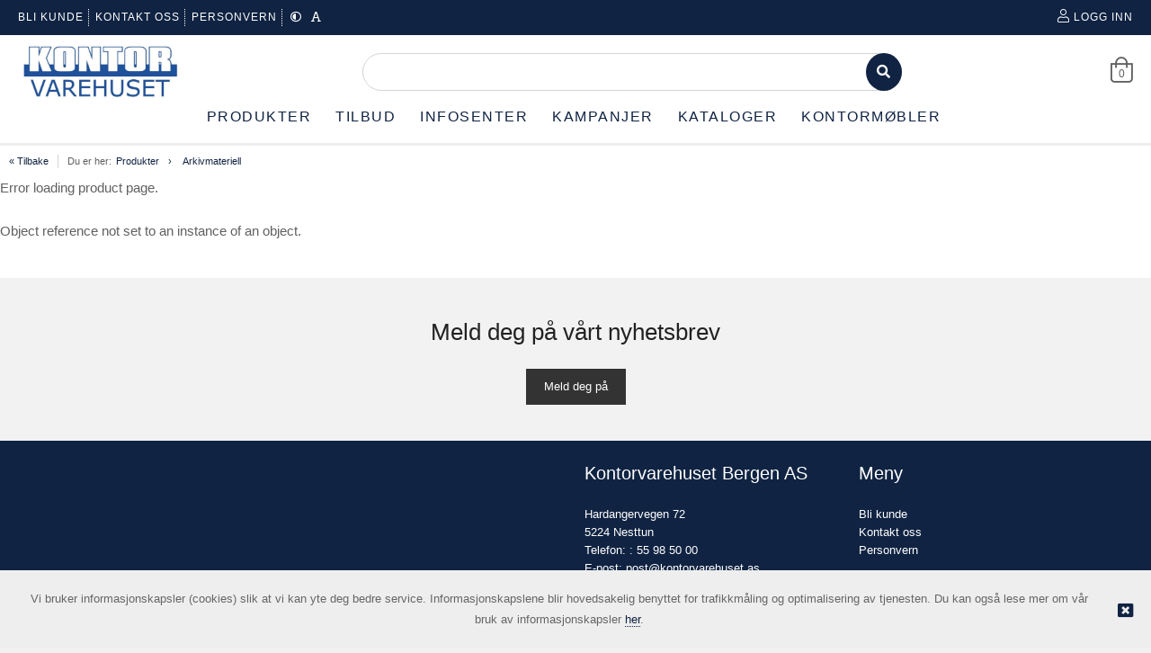

--- FILE ---
content_type: text/html; charset=utf-8
request_url: https://www.kontorvarehuset.as/produkt/65687615/flekkfjerner-clax-magic-rust-0-75l
body_size: 34951
content:
<!DOCTYPE HTML>
<!-- SystemID: 18851 EcommerceID: 6117 UrlID: 3390 CatID: 0 -->
<html class="no-js" xmlns:og="http://ogp.me/ns#" lang="nb">
    <head><title>

</title><meta name="GENERATOR" content="Kréatif, https://www.kreatif.no" /><meta http-equiv="Content-Type" content="text/html; charset=UTF-8" /><meta id="MetaTitle" name="title" />

        <meta id="Og_Locale" property="og:locale" content="nb_NO" />
        <meta id="Og_Url" property="og:url" content="https://www.kontorvarehuset.as/produkt/65687615/flekkfjerner-clax-magic-rust-0-75l" /><meta id="Og_Title" property="og:title" /><meta id="Og_Description" property="og:description" /><meta id="Og_Image" property="og:image" />
<link rel="canonical" href="https://www.kontorvarehuset.as/produkt/65687615/flekkfjerner-clax-magic-rust-0-75l" />






<script> window.locale = 'nb-NO';</script>








<!-- META TAGS -->
<meta charset="utf-8">
<meta http-equiv="X-UA-Compatible" content="IE=edge">
<meta name="viewport" content="width=device-width, initial-scale=1">

<!-- FAVICON -->

<link rel="icon" type="image/png" href="/images/4029/v02_0206A07BADFDA17D32CA5F12D20AA1B3_c110X6X186X199.png" />

<!--  CUSTOM -->

<style> .deliverypayment-table th:nth-child(3) { position: relative;  } .deliverypayment-table th:nth-child(3)::before { content: "Pris"; position: absolute; left: 0; top: 0; width: 100%; height: 100%; background-color: #f6f6f6; display: flex; align-items: center; justify-content: center; white-space: nowrap; } </style><!-- StatCounter -->




<!-- CSS -->
<link rel="stylesheet" href="https://cdnjs.cloudflare.com/ajax/libs/font-awesome/4.7.0/css/font-awesome.min.css" />
<link rel="stylesheet" href="https://webapp.friggcms.no/bundle/main.css?" />
<!-- FontAwesome4 icon support in FA5 -->
<link rel="stylesheet" href="https://use.fontawesome.com/releases/v5.5.0/css/v4-shims.css">







<style type="text/css">
  
  .frontpage-v3 .slick-slider-frontpage {overflow: hidden; }
  
  .orderline-date-done, .orderline-time-done { display: none }
  .export-button {
    background: #fff;
    color: #232323;
    font-family: Roboto,Arial,sans-serif;
    border: 1px solid #ccc;
    width: 100%;
    line-height: 20px;
    margin: 0;
    padding: 5px 10px;
    /*padding: 10px 0px 5px 0px !important;*/
    min-width: 90px;
    outline: 0;
    display: inline-block;
    border-radius: 3px;
    cursor: pointer;
    font-size: 11px;
    font-size: 1.1rem;
    text-decoration: none!important;
    
  }
  #klarna-checkout-iframe { min-height: 800px !important }
  .frontpage-finstad .infosection {
    background: none;
  }
  .frontpage-finstad .slick-slider-container .slick-slide { width:100%; }
  .frontpage-finstad .shortcuts .shortcut__bgimage { max-height: 285px; }
  
  .template-69 .shortcuts .row .shortcut__wrapper { display: flex; }
  .template-69 .shortcuts .row .shortcut__wrapper .shortcut__bgimage { display: flex; object-fit: cover; width: 100%; }
  
  
  .template-69 .shortcuts .row .shortcut__wrapper .shortcut__bgimage img { object-fit: cover; width: 100%; height: 100%; }
  .template-48 .shortcuts .row .shortcut__wrapper .shortcut__bgimage img { object-fit: cover; width: 100%; height: 100%; }
  
  .template-68 .shortcut__wrapper { height: 100%; display: flex; }
  .template-68 .shortcut__wrapper .shortcut__bgimage {display: flex; object-fit: cover; width: 100%;}
  
  .template-69 .shortcuts .shortcut__transparent { width: 100%; height: 100%; }
  .template-69 .shortcuts .shortcut__textcontainer .shortcut__title { text-transform: none; font-size: 35px; }
  
  .template-68 .frontpage-slider .slick-slider-container .slick-slide { display: flex; height: 700px; }
  .template-68 .frontpage-slider .slick-slider-container .slick-slide .slick-slider-image { display:flex; }
  .template-69 #header.header_v-3 .header-bottom .search-field{border: 1px solid black !important;}
  
  
  
  .navMobilelink-title .mobile-submenu-expand a { width: 100% !important; z-index: 9999 !important; text-align: right; }
  
  .frontpage-finstad .leftsidebar-menu #nav-main a { font-size: 15px !important; letter-spacing: 0 !important; }
  
    #txtSearchDeliveryAddress, #lblDeliveryAddress2, #lblDeliveryAddress2 + br { display: none }
  .close-modal { margin: 15px 15px }
  
  .template-69 .infobox-frontpage .infobox .infobox-cell .infobox-cell-inner {flex-direction:column;}
  
  
  
  
  
  
</style>




</head>
    <body class="bodytemplate master category_504 item_65687615  " ng-app="web">
        <form method="post" action="../../main.aspx?shop=true&amp;shopurl=%2fshop%2fproduct.aspx&amp;prodid=65687615&amp;strafterslash=flekkfjerner-clax-magic-rust-0-75l" id="form1">
<div class="aspNetHidden">
<input type="hidden" name="__VIEWSTATE" id="__VIEWSTATE" value="/[base64]" />
</div>

<div class="aspNetHidden">

	<input type="hidden" name="__VIEWSTATEGENERATOR" id="__VIEWSTATEGENERATOR" value="202EA31B" />
</div>
        

<link rel="stylesheet" href="https://webapp.friggcms.no/bundle/rind.css" />












<a href="#header" accesskey="m" class="wcag-link">Til hovedmeny</a>
<a href="#content" accesskey="c" class="wcag-link">Til innhold</a>

<div id="page" class="theme-blue template-47 ">
  
  
  <div class="aside-menu" tabindex="-1">
    <div class="aside-group">

      <div class="nav-mobile-container">
        <!--h3>Meny</h3-->
        <div class="mobile-menu-extra-section">
          <ul class="clearfix list-inline login">
              <li><a href="/logg-inn"><i class="fal fa-user"></i><span>Logg inn</span></a></li>
              <li><a href="/registrer"><i class="fal fa-pencil"></i><span>Registrer</span></a></li>
          </ul>
        </div>
        

        
        
		

<ul id="nav-main-mobile" class="list-nomargin">
	<li id="li-main-mobile_267" class="top menu_first menu_selected parent_selected parent current_selected">
	<a href="/hovedmeny" class="top_link"><span class="down menu_title">Hovedmeny</span><!--[if gte IE 7]><!--></a><!--<![endif]-->
	<!--[if lte IE 6]><table><tr><td><![endif]-->


	<ul id="ul-main-mobile_267" class="sub">
		<li id="li-main-mobile_1087" class="mid menu_selected parent_selected parent">
		<a href="/hovedmeny/produkter" class="fly"><span class="menu_title">Produkter</span><!--[if gte IE 7]><!--></a><!--<![endif]-->
		<!--[if lte IE 6]><table><tr><td><![endif]-->


		<ul id="ul-main-mobile_1087">
			<li id="li-main-mobile_504" class="mid menu_selected parent_selected parent current_selected">
			<a href="/hovedmeny/produkter/arkivmateriell" class="fly"><span class="menu_title">Arkivmateriell</span><!--[if gte IE 7]><!--></a><!--<![endif]-->
			<!--[if lte IE 6]><table><tr><td><![endif]-->


			<ul id="ul-main-mobile_504">
				<li id="li-main-mobile_542" class="mid parent">
				<a href="/hovedmeny/produkter/arkivmateriell/arkivmapper" class="fly"><span class="menu_title">Arkivmapper</span><!--[if gte IE 7]><!--></a><!--<![endif]-->
				<!--[if lte IE 6]><table><tr><td><![endif]-->


				<ul id="ul-main-mobile_542">
					<li id="li-main-mobile_701" class="mid">
					<a href="/hovedmeny/produkter/arkivmateriell/arkivmapper/dokumentmapper"><span class="menu_title">Dokumentmapper</span></a>
					</li>
					<li id="li-main-mobile_699" class="mid">
					<a href="/hovedmeny/produkter/arkivmateriell/arkivmapper/klaffmapper"><span class="menu_title">Klaffmapper</span></a>
					</li>
					<li id="li-main-mobile_700" class="mid">
					<a href="/hovedmeny/produkter/arkivmateriell/arkivmapper/klemmapper"><span class="menu_title">Klemmapper</span></a>
					</li>
					<li id="li-main-mobile_698" class="mid">
					<a href="/hovedmeny/produkter/arkivmateriell/arkivmapper/strikkbokser"><span class="menu_title">Strikkbokser</span></a>
					</li>
					<li id="li-main-mobile_697" class="mid">
					<a href="/hovedmeny/produkter/arkivmateriell/arkivmapper/strikkmapper"><span class="menu_title">Strikkmapper</span></a>
					</li>
				</ul><!--[if lte IE 6]></td></tr></table></a><![endif]-->

				</li>
				<li id="li-main-mobile_545" class="mid parent">
				<a href="/hovedmeny/produkter/arkivmateriell/brevkurver" class="fly"><span class="menu_title">Brevkurver</span><!--[if gte IE 7]><!--></a><!--<![endif]-->
				<!--[if lte IE 6]><table><tr><td><![endif]-->


				<ul id="ul-main-mobile_545">
					<li id="li-main-mobile_708" class="mid">
					<a href="/hovedmeny/produkter/arkivmateriell/brevkurver/brevkurver"><span class="menu_title">Brevkurver</span></a>
					</li>
					<li id="li-main-mobile_709" class="mid">
					<a href="/hovedmeny/produkter/arkivmateriell/brevkurver/brevkurvsett-og-stativer"><span class="menu_title">Brevkurvsett og stativer</span></a>
					</li>
					<li id="li-main-mobile_710" class="mid">
					<a href="/hovedmeny/produkter/arkivmateriell/brevkurver/brosjyrekurver-og-stativer"><span class="menu_title">Brosjyrekurver og stativer</span></a>
					</li>
				</ul><!--[if lte IE 6]></td></tr></table></a><![endif]-->

				</li>
				<li id="li-main-mobile_505" class="mid">
				<a href="/hovedmeny/produkter/arkivmateriell/brevordnere"><span class="menu_title">Brevordnere</span></a>
				</li>
				<li id="li-main-mobile_543" class="mid">
				<a href="/hovedmeny/produkter/arkivmateriell/hengemapper"><span class="menu_title">Hengemapper</span></a>
				</li>
				<li id="li-main-mobile_541" class="mid">
				<a href="/hovedmeny/produkter/arkivmateriell/hurtighefter"><span class="menu_title">Hurtighefter</span></a>
				</li>
				<li id="li-main-mobile_538" class="mid">
				<a href="/hovedmeny/produkter/arkivmateriell/innstikkspermer"><span class="menu_title">Innstikkspermer</span></a>
				</li>
				<li id="li-main-mobile_547" class="mid parent">
				<a href="/hovedmeny/produkter/arkivmateriell/oppbevaringsbokser" class="fly"><span class="menu_title">Oppbevaring</span><!--[if gte IE 7]><!--></a><!--<![endif]-->
				<!--[if lte IE 6]><table><tr><td><![endif]-->


				<ul id="ul-main-mobile_547">
					<li id="li-main-mobile_716" class="mid">
					<a href="/hovedmeny/produkter/arkivmateriell/oppbevaringsbokser/arkivbokser"><span class="menu_title">Arkivbokser</span></a>
					</li>
					<li id="li-main-mobile_715" class="mid">
					<a href="/hovedmeny/produkter/arkivmateriell/oppbevaringsbokser/formularkassetter"><span class="menu_title">Formularkassetter</span></a>
					</li>
					<li id="li-main-mobile_719" class="mid">
					<a href="/hovedmeny/produkter/arkivmateriell/oppbevaringsbokser/nokkelskap"><span class="menu_title">Nøkkelskap</span></a>
					</li>
					<li id="li-main-mobile_720" class="mid">
					<a href="/hovedmeny/produkter/arkivmateriell/oppbevaringsbokser/oppbevaringsbokser-diverse"><span class="menu_title">Oppbevaringsbokser, diverse</span></a>
					</li>
					<li id="li-main-mobile_718" class="mid">
					<a href="/hovedmeny/produkter/arkivmateriell/oppbevaringsbokser/pengeskrin"><span class="menu_title">Pengeskrin</span></a>
					</li>
				</ul><!--[if lte IE 6]></td></tr></table></a><![endif]-->

				</li>
				<li id="li-main-mobile_540" class="mid parent">
				<a href="/hovedmeny/produkter/arkivmateriell/plastlommer-og-omslag" class="fly"><span class="menu_title">Plastlommer og omslag</span><!--[if gte IE 7]><!--></a><!--<![endif]-->
				<!--[if lte IE 6]><table><tr><td><![endif]-->


				<ul id="ul-main-mobile_540">
					<li id="li-main-mobile_673" class="mid">
					<a href="/hovedmeny/produkter/arkivmateriell/plastlommer-og-omslag/aktomslag-kartong"><span class="menu_title">Aktomslag, kartong</span></a>
					</li>
					<li id="li-main-mobile_694" class="mid">
					<a href="/hovedmeny/produkter/arkivmateriell/plastlommer-og-omslag/aktomslag-plast"><span class="menu_title">Aktomslag, plast</span></a>
					</li>
					<li id="li-main-mobile_693" class="mid">
					<a href="/hovedmeny/produkter/arkivmateriell/plastlommer-og-omslag/plastlommer"><span class="menu_title">Plastlommer</span></a>
					</li>
					<li id="li-main-mobile_695" class="mid">
					<a href="/hovedmeny/produkter/arkivmateriell/plastlommer-og-omslag/plastlommer-og-omslag-diverse"><span class="menu_title">Plastlommer og omslag, diverse</span></a>
					</li>
				</ul><!--[if lte IE 6]></td></tr></table></a><![endif]-->

				</li>
				<li id="li-main-mobile_539" class="mid parent">
				<a href="/hovedmeny/produkter/arkivmateriell/registre-og-skilleblad" class="fly"><span class="menu_title">Registre og skilleblad</span><!--[if gte IE 7]><!--></a><!--<![endif]-->
				<!--[if lte IE 6]><table><tr><td><![endif]-->


				<ul id="ul-main-mobile_539">
					<li id="li-main-mobile_689" class="mid">
					<a href="/hovedmeny/produkter/arkivmateriell/registre-og-skilleblad/registere-plast"><span class="menu_title">Registere, plast</span></a>
					</li>
					<li id="li-main-mobile_692" class="mid">
					<a href="/hovedmeny/produkter/arkivmateriell/registre-og-skilleblad/skilleblad-diverse"><span class="menu_title">Skilleblad, diverse</span></a>
					</li>
					<li id="li-main-mobile_690" class="mid">
					<a href="/hovedmeny/produkter/arkivmateriell/registre-og-skilleblad/skilleblad-papp"><span class="menu_title">Skilleblad, papp</span></a>
					</li>
					<li id="li-main-mobile_691" class="mid">
					<a href="/hovedmeny/produkter/arkivmateriell/registre-og-skilleblad/skilleblad-plast"><span class="menu_title">Skilleblad, plast</span></a>
					</li>
				</ul><!--[if lte IE 6]></td></tr></table></a><![endif]-->

				</li>
				<li id="li-main-mobile_537" class="mid parent">
				<a href="/hovedmeny/produkter/arkivmateriell/ringpermer" class="fly"><span class="menu_title">Ringpermer</span><!--[if gte IE 7]><!--></a><!--<![endif]-->
				<!--[if lte IE 6]><table><tr><td><![endif]-->


				<ul id="ul-main-mobile_537">
					<li id="li-main-mobile_686" class="mid">
					<a href="/hovedmeny/produkter/arkivmateriell/ringpermer/ringpermer-plast-myke-permsider"><span class="menu_title">Ringpermer, plast myke permsider</span></a>
					</li>
					<li id="li-main-mobile_685" class="mid">
					<a href="/hovedmeny/produkter/arkivmateriell/ringpermer/ringpermer-plast-stive-permsider"><span class="menu_title">Ringpermer, plast stive permsider</span></a>
					</li>
				</ul><!--[if lte IE 6]></td></tr></table></a><![endif]-->

				</li>
				<li id="li-main-mobile_536" class="mid">
				<a href="/hovedmeny/produkter/arkivmateriell/smalordnere"><span class="menu_title">Smalordnere</span></a>
				</li>
				<li id="li-main-mobile_544" class="mid parent">
				<a href="/hovedmeny/produkter/arkivmateriell/sorteringsutstyr" class="fly"><span class="menu_title">Sorteringsutstyr</span><!--[if gte IE 7]><!--></a><!--<![endif]-->
				<!--[if lte IE 6]><table><tr><td><![endif]-->


				<ul id="ul-main-mobile_544">
					<li id="li-main-mobile_706" class="mid">
					<a href="/hovedmeny/produkter/arkivmateriell/sorteringsutstyr/infosystemer-og-lommemappesystem"><span class="menu_title">Infosystemer og lommemappesystem</span></a>
					</li>
					<li id="li-main-mobile_707" class="mid">
					<a href="/hovedmeny/produkter/arkivmateriell/sorteringsutstyr/sorteringsmapper"><span class="menu_title">Sorteringsmapper</span></a>
					</li>
				</ul><!--[if lte IE 6]></td></tr></table></a><![endif]-->

				</li>
				<li id="li-main-mobile_546" class="mid">
				<a href="/hovedmeny/produkter/arkivmateriell/tidsskriftsamlere"><span class="menu_title">Tidsskriftsamlere</span></a>
				</li>
			</ul><!--[if lte IE 6]></td></tr></table></a><![endif]-->

			</li>
			<li id="li-main-mobile_516" class="mid parent">
			<a href="/hovedmeny/produkter/blokker-og-formularer" class="fly"><span class="menu_title">Blokker og formularer</span><!--[if gte IE 7]><!--></a><!--<![endif]-->
			<!--[if lte IE 6]><table><tr><td><![endif]-->


			<ul id="ul-main-mobile_516">
				<li id="li-main-mobile_585" class="mid parent">
				<a href="/hovedmeny/produkter/blokker-og-formularer/kladdeblokker" class="fly"><span class="menu_title">Kladdeblokker                           </span><!--[if gte IE 7]><!--></a><!--<![endif]-->
				<!--[if lte IE 6]><table><tr><td><![endif]-->


				<ul id="ul-main-mobile_585">
					<li id="li-main-mobile_842" class="mid">
					<a href="/hovedmeny/produkter/blokker-og-formularer/kladdeblokker/kladdeblokker-med-dekkel-og-ruter"><span class="menu_title">Kladdeblokker med dekkel og ruter       </span></a>
					</li>
					<li id="li-main-mobile_837" class="mid">
					<a href="/hovedmeny/produkter/blokker-og-formularer/kladdeblokker/kladdeblokker-med-dekkel-ulinjerte"><span class="menu_title">Kladdeblokker med dekkel, ulinjerte     </span></a>
					</li>
					<li id="li-main-mobile_838" class="mid">
					<a href="/hovedmeny/produkter/blokker-og-formularer/kladdeblokker/kladdeblokker-limte-med-linjer"><span class="menu_title">Kladdeblokker, limte med linjer         </span></a>
					</li>
					<li id="li-main-mobile_840" class="mid">
					<a href="/hovedmeny/produkter/blokker-og-formularer/kladdeblokker/kladdeblokker-limte-med-ruter"><span class="menu_title">Kladdeblokker, limte med ruter          </span></a>
					</li>
					<li id="li-main-mobile_835" class="mid">
					<a href="/hovedmeny/produkter/blokker-og-formularer/kladdeblokker/kladdeblokker-limte-ulinjerte"><span class="menu_title">Kladdeblokker, limte, ulinjerte         </span></a>
					</li>
					<li id="li-main-mobile_841" class="mid">
					<a href="/hovedmeny/produkter/blokker-og-formularer/kladdeblokker/kladdeblokker-stiftede-med-ruter"><span class="menu_title">Kladdeblokker, stiftede med ruter       </span></a>
					</li>
					<li id="li-main-mobile_836" class="mid">
					<a href="/hovedmeny/produkter/blokker-og-formularer/kladdeblokker/kladdeblokker-stiftede-ulinjerte"><span class="menu_title">Kladdeblokker, stiftede, ulinjerte      </span></a>
					</li>
					<li id="li-main-mobile_839" class="mid">
					<a href="/hovedmeny/produkter/blokker-og-formularer/kladdeblokker/kladdebok-med-dekkel-og-linjer"><span class="menu_title">Kladdebok med dekkel og linjer          </span></a>
					</li>
				</ul><!--[if lte IE 6]></td></tr></table></a><![endif]-->

				</li>
				<li id="li-main-mobile_587" class="mid parent">
				<a href="/hovedmeny/produkter/blokker-og-formularer/notatblokker" class="fly"><span class="menu_title">Notatblokker                            </span><!--[if gte IE 7]><!--></a><!--<![endif]-->
				<!--[if lte IE 6]><table><tr><td><![endif]-->


				<ul id="ul-main-mobile_587">
					<li id="li-main-mobile_848" class="mid">
					<a href="/hovedmeny/produkter/blokker-og-formularer/notatblokker/deltablokker"><span class="menu_title">Deltablokker                            </span></a>
					</li>
					<li id="li-main-mobile_850" class="mid">
					<a href="/hovedmeny/produkter/blokker-og-formularer/notatblokker/notatblokker-diverse"><span class="menu_title">Notatblokker - diverse                  </span></a>
					</li>
					<li id="li-main-mobile_849" class="mid">
					<a href="/hovedmeny/produkter/blokker-og-formularer/notatblokker/notisbok-og-blokk"><span class="menu_title">Notisbok- og blokk                      </span></a>
					</li>
					<li id="li-main-mobile_847" class="mid">
					<a href="/hovedmeny/produkter/blokker-og-formularer/notatblokker/selvklebende-blokker-post-it"><span class="menu_title">Selvklebende blokker (post-it)          </span></a>
					</li>
				</ul><!--[if lte IE 6]></td></tr></table></a><![endif]-->

				</li>
				<li id="li-main-mobile_586" class="mid parent">
				<a href="/hovedmeny/produkter/blokker-og-formularer/spiralhefter" class="fly"><span class="menu_title">Spiralhefter                            </span><!--[if gte IE 7]><!--></a><!--<![endif]-->
				<!--[if lte IE 6]><table><tr><td><![endif]-->


				<ul id="ul-main-mobile_586">
					<li id="li-main-mobile_843" class="mid">
					<a href="/hovedmeny/produkter/blokker-og-formularer/spiralhefter/spiralhefter-ulinjerte"><span class="menu_title">Spiralhefter ulinjerte                  </span></a>
					</li>
					<li id="li-main-mobile_844" class="mid">
					<a href="/hovedmeny/produkter/blokker-og-formularer/spiralhefter/spiralhefter-med-linjer"><span class="menu_title">Spiralhefter, med linjer                </span></a>
					</li>
					<li id="li-main-mobile_845" class="mid">
					<a href="/hovedmeny/produkter/blokker-og-formularer/spiralhefter/spiralhefter-med-ruter"><span class="menu_title">Spiralhefter, med ruter                 </span></a>
					</li>
				</ul><!--[if lte IE 6]></td></tr></table></a><![endif]-->

				</li>
			</ul><!--[if lte IE 6]></td></tr></table></a><![endif]-->

			</li>
			<li id="li-main-mobile_523" class="mid parent">
			<a href="/hovedmeny/produkter/data-hardware" class="fly"><span class="menu_title">Data hardware</span><!--[if gte IE 7]><!--></a><!--<![endif]-->
			<!--[if lte IE 6]><table><tr><td><![endif]-->


			<ul id="ul-main-mobile_523">
				<li id="li-main-mobile_630" class="mid parent">
				<a href="/hovedmeny/produkter/data-hardware/pc-mus-og-skjermer" class="fly"><span class="menu_title">PC mus og skjermer</span><!--[if gte IE 7]><!--></a><!--<![endif]-->
				<!--[if lte IE 6]><table><tr><td><![endif]-->


				<ul id="ul-main-mobile_630">
					<li id="li-main-mobile_979" class="mid">
					<a href="/hovedmeny/produkter/data-hardware/pc/pc-skjermer"><span class="menu_title">PC skjermer                             </span></a>
					</li>
					<li id="li-main-mobile_980" class="mid">
					<a href="/hovedmeny/produkter/data-hardware/pc/tastatur-mus"><span class="menu_title">Tastatur/mus                            </span></a>
					</li>
				</ul><!--[if lte IE 6]></td></tr></table></a><![endif]-->

				</li>
				<li id="li-main-mobile_631" class="mid parent">
				<a href="/hovedmeny/produkter/data-hardware/pc-utstyr" class="fly"><span class="menu_title">PC utstyr                               </span><!--[if gte IE 7]><!--></a><!--<![endif]-->
				<!--[if lte IE 6]><table><tr><td><![endif]-->


				<ul id="ul-main-mobile_631">
					<li id="li-main-mobile_982" class="mid">
					<a href="/hovedmeny/produkter/data-hardware/pc-utstyr/220v-kabel"><span class="menu_title">220v kabel                              </span></a>
					</li>
					<li id="li-main-mobile_983" class="mid">
					<a href="/hovedmeny/produkter/data-hardware/pc-utstyr/modem-kabel-og-seriell"><span class="menu_title">Modem, kabel og seriell                 </span></a>
					</li>
					<li id="li-main-mobile_986" class="mid">
					<a href="/hovedmeny/produkter/data-hardware/pc-utstyr/pc-utstyr-diverse"><span class="menu_title">PC utstyr - diverse                     </span></a>
					</li>
					<li id="li-main-mobile_985" class="mid">
					<a href="/hovedmeny/produkter/data-hardware/pc-utstyr/skjermfiltere"><span class="menu_title">Skjermfiltere                           </span></a>
					</li>
					<li id="li-main-mobile_984" class="mid">
					<a href="/hovedmeny/produkter/data-hardware/pc-utstyr/skjote-og-tilkoblingskabler"><span class="menu_title">Skjøte- og tilkoblingskabler            </span></a>
					</li>
					<li id="li-main-mobile_981" class="mid">
					<a href="/hovedmeny/produkter/data-hardware/pc-utstyr/skriverkabler"><span class="menu_title">Skriverkabler        </span></a>
					</li>
				</ul><!--[if lte IE 6]></td></tr></table></a><![endif]-->

				</li>
				<li id="li-main-mobile_629" class="mid parent">
				<a href="/hovedmeny/produkter/data-hardware/skrivere" class="fly"><span class="menu_title">Skrivere                                </span><!--[if gte IE 7]><!--></a><!--<![endif]-->
				<!--[if lte IE 6]><table><tr><td><![endif]-->


				<ul id="ul-main-mobile_629">
					<li id="li-main-mobile_973" class="mid">
					<a href="/hovedmeny/produkter/data-hardware/skrivere/canon-lfp"><span class="menu_title">Canon LFP</span></a>
					</li>
					<li id="li-main-mobile_974" class="mid">
					<a href="/hovedmeny/produkter/data-hardware/skrivere/laserskrivere"><span class="menu_title">Laserskrivere                           </span></a>
					</li>
					<li id="li-main-mobile_975" class="mid">
					<a href="/hovedmeny/produkter/data-hardware/skrivere/multifunksjonsmaskiner"><span class="menu_title">Multifunksjonsmaskiner                  </span></a>
					</li>
					<li id="li-main-mobile_976" class="mid">
					<a href="/hovedmeny/produkter/data-hardware/skrivere/scannere"><span class="menu_title">Scannere</span></a>
					</li>
					<li id="li-main-mobile_977" class="mid">
					<a href="/hovedmeny/produkter/data-hardware/skrivere/tilbehor-storformatskrivere"><span class="menu_title">Tilbehør Storformatskrivere</span></a>
					</li>
				</ul><!--[if lte IE 6]></td></tr></table></a><![endif]-->

				</li>
			</ul><!--[if lte IE 6]></td></tr></table></a><![endif]-->

			</li>
			<li id="li-main-mobile_522" class="mid parent">
			<a href="/hovedmeny/produkter/datarekvisita" class="fly"><span class="menu_title">Datarekvisita</span><!--[if gte IE 7]><!--></a><!--<![endif]-->
			<!--[if lte IE 6]><table><tr><td><![endif]-->


			<ul id="ul-main-mobile_522">
				<li id="li-main-mobile_624" class="mid parent">
				<a href="/hovedmeny/produkter/datarekvisita/blekkskriverrekvisita" class="fly"><span class="menu_title">Blekkskriverrekvisita                   </span><!--[if gte IE 7]><!--></a><!--<![endif]-->
				<!--[if lte IE 6]><table><tr><td><![endif]-->


				<ul id="ul-main-mobile_624">
					<li id="li-main-mobile_963" class="mid">
					<a href="/hovedmeny/produkter/datarekvisita/blekkskriverrekvisita/blekk-og-skrivehoder-storformat"><span class="menu_title">Blekk og Skrivehoder Storformat</span></a>
					</li>
					<li id="li-main-mobile_961" class="mid">
					<a href="/hovedmeny/produkter/datarekvisita/blekkskriverrekvisita/blekk-originalt"><span class="menu_title">Blekk, originalt                        </span></a>
					</li>
					<li id="li-main-mobile_962" class="mid">
					<a href="/hovedmeny/produkter/datarekvisita/blekkskriverrekvisita/skrivehoder"><span class="menu_title">Skrivehoder                             </span></a>
					</li>
				</ul><!--[if lte IE 6]></td></tr></table></a><![endif]-->

				</li>
				<li id="li-main-mobile_625" class="mid parent">
				<a href="/hovedmeny/produkter/datarekvisita/datalagring" class="fly"><span class="menu_title">Datalagring                             </span><!--[if gte IE 7]><!--></a><!--<![endif]-->
				<!--[if lte IE 6]><table><tr><td><![endif]-->


				<ul id="ul-main-mobile_625">
					<li id="li-main-mobile_965" class="mid">
					<a href="/hovedmeny/produkter/datarekvisita/datalagring/cd-r-rw-zip-minidisk"><span class="menu_title">CD-R/RW - zip - minidisk                </span></a>
					</li>
					<li id="li-main-mobile_964" class="mid">
					<a href="/hovedmeny/produkter/datarekvisita/datalagring/datalagring"><span class="menu_title">Datalagring                             </span></a>
					</li>
					<li id="li-main-mobile_966" class="mid">
					<a href="/hovedmeny/produkter/datarekvisita/datalagring/dvd"><span class="menu_title">DVD</span></a>
					</li>
				</ul><!--[if lte IE 6]></td></tr></table></a><![endif]-->

				</li>
				<li id="li-main-mobile_627" class="mid parent">
				<a href="/hovedmeny/produkter/datarekvisita/datarensemidler" class="fly"><span class="menu_title">Datarensemidler                         </span><!--[if gte IE 7]><!--></a><!--<![endif]-->
				<!--[if lte IE 6]><table><tr><td><![endif]-->


				<ul id="ul-main-mobile_627">
					<li id="li-main-mobile_970" class="mid">
					<a href="/hovedmeny/produkter/datarekvisita/datarensemidler/overflaterens-og-antistatbehandling"><span class="menu_title">Overflaterens og antistatbehandling     </span></a>
					</li>
					<li id="li-main-mobile_969" class="mid">
					<a href="/hovedmeny/produkter/datarekvisita/datarensemidler/skjermrens"><span class="menu_title">Skjermrens                              </span></a>
					</li>
				</ul><!--[if lte IE 6]></td></tr></table></a><![endif]-->

				</li>
				<li id="li-main-mobile_628" class="mid">
				<a href="/hovedmeny/produkter/datarekvisita/annen-pc-rekvisista"><span class="menu_title">Ergonomiske produkter</span></a>
				</li>
				<li id="li-main-mobile_621" class="mid parent">
				<a href="/hovedmeny/produkter/datarekvisita/fargeband" class="fly"><span class="menu_title">Fargebånd                               </span><!--[if gte IE 7]><!--></a><!--<![endif]-->
				<!--[if lte IE 6]><table><tr><td><![endif]-->


				<ul id="ul-main-mobile_621">
					<li id="li-main-mobile_956" class="mid">
					<a href="/hovedmeny/produkter/datarekvisita/fargeband/filmrull"><span class="menu_title">Filmrull                                </span></a>
					</li>
					<li id="li-main-mobile_954" class="mid">
					<a href="/hovedmeny/produkter/datarekvisita/fargeband/printerband-kompatible"><span class="menu_title">Printerbånd, kompatible                 </span></a>
					</li>
					<li id="li-main-mobile_953" class="mid">
					<a href="/hovedmeny/produkter/datarekvisita/fargeband/printerband-orginale"><span class="menu_title">Printerbånd, orginale                   </span></a>
					</li>
					<li id="li-main-mobile_955" class="mid">
					<a href="/hovedmeny/produkter/datarekvisita/fargeband/skrivemaskinband"><span class="menu_title">Skrivemaskinbånd                        </span></a>
					</li>
				</ul><!--[if lte IE 6]></td></tr></table></a><![endif]-->

				</li>
				<li id="li-main-mobile_622" class="mid parent">
				<a href="/hovedmeny/produkter/datarekvisita/laserrekvisita" class="fly"><span class="menu_title">Laserrekvisita                          </span><!--[if gte IE 7]><!--></a><!--<![endif]-->
				<!--[if lte IE 6]><table><tr><td><![endif]-->


				<ul id="ul-main-mobile_622">
					<li id="li-main-mobile_674" class="mid">
					<a href="/hovedmeny/produkter/datarekvisita/laserrekvisita/fikseringsenhet-fuser"><span class="menu_title">Fikseringsenhet/fuser                   </span></a>
					</li>
					<li id="li-main-mobile_675" class="mid">
					<a href="/hovedmeny/produkter/datarekvisita/laserrekvisita/laserrekvisita-diverse"><span class="menu_title">Laserrekvisita - diverse                </span></a>
					</li>
					<li id="li-main-mobile_957" class="mid">
					<a href="/hovedmeny/produkter/datarekvisita/laserrekvisita/toner"><span class="menu_title">Toner                                   </span></a>
					</li>
					<li id="li-main-mobile_958" class="mid">
					<a href="/hovedmeny/produkter/datarekvisita/laserrekvisita/toner-kompatibel"><span class="menu_title">Toner kompatibel                        </span></a>
					</li>
					<li id="li-main-mobile_959" class="mid">
					<a href="/hovedmeny/produkter/datarekvisita/laserrekvisita/trommel"><span class="menu_title">Trommel                                 </span></a>
					</li>
				</ul><!--[if lte IE 6]></td></tr></table></a><![endif]-->

				</li>
				<li id="li-main-mobile_623" class="mid">
				<a href="/hovedmeny/produkter/datarekvisita/plotterpapir"><span class="menu_title">Plotterpapir  </span></a>
				</li>
			</ul><!--[if lte IE 6]></td></tr></table></a><![endif]-->

			</li>
			<li id="li-main-mobile_511" class="mid parent">
			<a href="/hovedmeny/produkter/emballasje" class="fly"><span class="menu_title">Emballasje</span><!--[if gte IE 7]><!--></a><!--<![endif]-->
			<!--[if lte IE 6]><table><tr><td><![endif]-->


			<ul id="ul-main-mobile_511">
				<li id="li-main-mobile_570" class="mid parent">
				<a href="/hovedmeny/produkter/emballasje/emballasje-diverse" class="fly"><span class="menu_title">Emballasje, diverse                     </span><!--[if gte IE 7]><!--></a><!--<![endif]-->
				<!--[if lte IE 6]><table><tr><td><![endif]-->


				<ul id="ul-main-mobile_570">
					<li id="li-main-mobile_799" class="mid">
					<a href="/hovedmeny/produkter/emballasje/emballasje-diverse/emballasje-diverse-diverse"><span class="menu_title">Emballasje, diverse </span></a>
					</li>
					<li id="li-main-mobile_798" class="mid">
					<a href="/hovedmeny/produkter/emballasje/emballasje-diverse/lynlasposer"><span class="menu_title">Lynlåsposer                             </span></a>
					</li>
					<li id="li-main-mobile_797" class="mid">
					<a href="/hovedmeny/produkter/emballasje/emballasje-diverse/pakkseddellommer"><span class="menu_title">Pakkseddellommer                        </span></a>
					</li>
				</ul><!--[if lte IE 6]></td></tr></table></a><![endif]-->

				</li>
				<li id="li-main-mobile_569" class="mid parent">
				<a href="/hovedmeny/produkter/emballasje/emballasjekonvolutter" class="fly"><span class="menu_title">Emballasjekonvolutter                   </span><!--[if gte IE 7]><!--></a><!--<![endif]-->
				<!--[if lte IE 6]><table><tr><td><![endif]-->


				<ul id="ul-main-mobile_569">
					<li id="li-main-mobile_794" class="mid">
					<a href="/hovedmeny/produkter/emballasje/emballasjekonvolutter/boblekonvolutter-butikkpakning"><span class="menu_title">Boblekonvolutter, butikkpakning         </span></a>
					</li>
					<li id="li-main-mobile_793" class="mid">
					<a href="/hovedmeny/produkter/emballasje/emballasjekonvolutter/boblekonvolutter-storforbrukere"><span class="menu_title">Boblekonvolutter, storforbrukere        </span></a>
					</li>
					<li id="li-main-mobile_1152" class="mid">
					<a href="/hovedmeny/produkter/emballasje/emballasjekonvolutter/poser"><span class="menu_title">Poser</span></a>
					</li>
					<li id="li-main-mobile_796" class="mid">
					<a href="/hovedmeny/produkter/emballasje/emballasjekonvolutter/tyvek-butikkpakninger"><span class="menu_title">Tyvek, butikkpakninger                  </span></a>
					</li>
					<li id="li-main-mobile_795" class="mid">
					<a href="/hovedmeny/produkter/emballasje/emballasjekonvolutter/tyvek-storforbrukere"><span class="menu_title">Tyvek, storforbrukere                   </span></a>
					</li>
				</ul><!--[if lte IE 6]></td></tr></table></a><![endif]-->

				</li>
				<li id="li-main-mobile_565" class="mid parent">
				<a href="/hovedmeny/produkter/emballasje/emballasjetape" class="fly"><span class="menu_title">Emballasjetape                          </span><!--[if gte IE 7]><!--></a><!--<![endif]-->
				<!--[if lte IE 6]><table><tr><td><![endif]-->


				<ul id="ul-main-mobile_565">
					<li id="li-main-mobile_785" class="mid">
					<a href="/hovedmeny/produkter/emballasje/emballasjetape/dispenser-for-emballsjetape"><span class="menu_title">Dispenser for emballsjetape             </span></a>
					</li>
					<li id="li-main-mobile_783" class="mid">
					<a href="/hovedmeny/produkter/emballasje/emballasjetape/glassfibertape"><span class="menu_title">Glassfibertape                          </span></a>
					</li>
					<li id="li-main-mobile_782" class="mid">
					<a href="/hovedmeny/produkter/emballasje/emballasjetape/pakketape"><span class="menu_title">Pakketape                               </span></a>
					</li>
					<li id="li-main-mobile_784" class="mid">
					<a href="/hovedmeny/produkter/emballasje/emballasjetape/verdisikringstape"><span class="menu_title">Verdisikringstape                       </span></a>
					</li>
				</ul><!--[if lte IE 6]></td></tr></table></a><![endif]-->

				</li>
				<li id="li-main-mobile_564" class="mid parent">
				<a href="/hovedmeny/produkter/emballasje/ferskvareemballasje" class="fly"><span class="menu_title">Ferskvareemballasje                     </span><!--[if gte IE 7]><!--></a><!--<![endif]-->
				<!--[if lte IE 6]><table><tr><td><![endif]-->


				<ul id="ul-main-mobile_564">
					<li id="li-main-mobile_779" class="mid">
					<a href="/hovedmeny/produkter/emballasje/ferskvareemballasje/alufolie"><span class="menu_title">Alufolie                                </span></a>
					</li>
					<li id="li-main-mobile_780" class="mid">
					<a href="/hovedmeny/produkter/emballasje/ferskvareemballasje/aluformer"><span class="menu_title">Aluformer                               </span></a>
					</li>
					<li id="li-main-mobile_781" class="mid">
					<a href="/hovedmeny/produkter/emballasje/ferskvareemballasje/ferskvareemballasje-diverse"><span class="menu_title">Ferskvareemballasje, diverse            </span></a>
					</li>
					<li id="li-main-mobile_777" class="mid">
					<a href="/hovedmeny/produkter/emballasje/ferskvareemballasje/film"><span class="menu_title">Film                                    </span></a>
					</li>
				</ul><!--[if lte IE 6]></td></tr></table></a><![endif]-->

				</li>
				<li id="li-main-mobile_563" class="mid parent">
				<a href="/hovedmeny/produkter/emballasje/innpakningsemballasje" class="fly"><span class="menu_title">Innpakningsemballasje                   </span><!--[if gte IE 7]><!--></a><!--<![endif]-->
				<!--[if lte IE 6]><table><tr><td><![endif]-->


				<ul id="ul-main-mobile_563">
					<li id="li-main-mobile_774" class="mid">
					<a href="/hovedmeny/produkter/emballasje/innpakningsemballasje/bobleplast"><span class="menu_title">Bobleplast                              </span></a>
					</li>
					<li id="li-main-mobile_773" class="mid">
					<a href="/hovedmeny/produkter/emballasje/innpakningsemballasje/bolgepapp"><span class="menu_title">Bølgepapp                               </span></a>
					</li>
					<li id="li-main-mobile_776" class="mid">
					<a href="/hovedmeny/produkter/emballasje/innpakningsemballasje/innpakningsemballasje-diverse"><span class="menu_title">Innpakningsemballasje, diverse          </span></a>
					</li>
					<li id="li-main-mobile_775" class="mid">
					<a href="/hovedmeny/produkter/emballasje/innpakningsemballasje/kartonger-esker"><span class="menu_title">Kartonger (esker)                       </span></a>
					</li>
					<li id="li-main-mobile_772" class="mid">
					<a href="/hovedmeny/produkter/emballasje/innpakningsemballasje/pakkepapir"><span class="menu_title">Pakkepapir                              </span></a>
					</li>
				</ul><!--[if lte IE 6]></td></tr></table></a><![endif]-->

				</li>
				<li id="li-main-mobile_567" class="mid">
				<a href="/hovedmeny/produkter/emballasje/merklapper"><span class="menu_title">Merklapper                              </span></a>
				</li>
				<li id="li-main-mobile_568" class="mid parent">
				<a href="/hovedmeny/produkter/emballasje/poser" class="fly"><span class="menu_title">Poser                                   </span><!--[if gte IE 7]><!--></a><!--<![endif]-->
				<!--[if lte IE 6]><table><tr><td><![endif]-->


				<ul id="ul-main-mobile_568">
					<li id="li-main-mobile_790" class="mid">
					<a href="/hovedmeny/produkter/emballasje/poser/bareposer"><span class="menu_title">Bæreposer                               </span></a>
					</li>
					<li id="li-main-mobile_789" class="mid">
					<a href="/hovedmeny/produkter/emballasje/poser/papirposer"><span class="menu_title">Papirposer                              </span></a>
					</li>
					<li id="li-main-mobile_791" class="mid">
					<a href="/hovedmeny/produkter/emballasje/poser/plastposer"><span class="menu_title">Plastposer                              </span></a>
					</li>
					<li id="li-main-mobile_792" class="mid">
					<a href="/hovedmeny/produkter/emballasje/poser/poser-diverse"><span class="menu_title">Poser, diverse                          </span></a>
					</li>
				</ul><!--[if lte IE 6]></td></tr></table></a><![endif]-->

				</li>
				<li id="li-main-mobile_566" class="mid parent">
				<a href="/hovedmeny/produkter/emballasje/tau" class="fly"><span class="menu_title">Tau                                     </span><!--[if gte IE 7]><!--></a><!--<![endif]-->
				<!--[if lte IE 6]><table><tr><td><![endif]-->


				<ul id="ul-main-mobile_566">
					<li id="li-main-mobile_786" class="mid">
					<a href="/hovedmeny/produkter/emballasje/tau/hyssing"><span class="menu_title">Hyssing                                 </span></a>
					</li>
					<li id="li-main-mobile_787" class="mid">
					<a href="/hovedmeny/produkter/emballasje/tau/innpakkingstau"><span class="menu_title">Innpakkingstau                          </span></a>
					</li>
				</ul><!--[if lte IE 6]></td></tr></table></a><![endif]-->

				</li>
			</ul><!--[if lte IE 6]></td></tr></table></a><![endif]-->

			</li>
			<li id="li-main-mobile_513" class="mid parent">
			<a href="/hovedmeny/produkter/etiketter" class="fly"><span class="menu_title">Etiketter</span><!--[if gte IE 7]><!--></a><!--<![endif]-->
			<!--[if lte IE 6]><table><tr><td><![endif]-->


			<ul id="ul-main-mobile_513">
				<li id="li-main-mobile_576" class="mid parent">
				<a href="/hovedmeny/produkter/etiketter/andre-etiketter" class="fly"><span class="menu_title">Andre etiketter                         </span><!--[if gte IE 7]><!--></a><!--<![endif]-->
				<!--[if lte IE 6]><table><tr><td><![endif]-->


				<ul id="ul-main-mobile_576">
					<li id="li-main-mobile_810" class="mid">
					<a href="/hovedmeny/produkter/etiketter/andre-etiketter/bokstav-og-talletiketter"><span class="menu_title">Bokstav- og talletiketter               </span></a>
					</li>
					<li id="li-main-mobile_813" class="mid">
					<a href="/hovedmeny/produkter/etiketter/andre-etiketter/andre-etiketter-diverse"><span class="menu_title">Etiketter - diverse</span></a>
					</li>
					<li id="li-main-mobile_812" class="mid">
					<a href="/hovedmeny/produkter/etiketter/andre-etiketter/standard-etiketter-sma-pakker"><span class="menu_title">Standard etiketter, små pakker          </span></a>
					</li>
				</ul><!--[if lte IE 6]></td></tr></table></a><![endif]-->

				</li>
				<li id="li-main-mobile_575" class="mid">
				<a href="/hovedmeny/produkter/etiketter/dataetiketter"><span class="menu_title">Dataetiketter                           </span></a>
				</li>
				<li id="li-main-mobile_574" class="mid parent">
				<a href="/hovedmeny/produkter/etiketter/kontoretiketter" class="fly"><span class="menu_title">Kontoretiketter                         </span><!--[if gte IE 7]><!--></a><!--<![endif]-->
				<!--[if lte IE 6]><table><tr><td><![endif]-->


				<ul id="ul-main-mobile_574">
					<li id="li-main-mobile_807" class="mid">
					<a href="/hovedmeny/produkter/etiketter/kontoretiketter/frankeringsetiketter"><span class="menu_title">Frankeringsetiketter                    </span></a>
					</li>
					<li id="li-main-mobile_808" class="mid">
					<a href="/hovedmeny/produkter/etiketter/kontoretiketter/standardetiketter"><span class="menu_title">Standardetiketter                       </span></a>
					</li>
					<li id="li-main-mobile_806" class="mid">
					<a href="/hovedmeny/produkter/etiketter/kontoretiketter/universaletiketterilc"><span class="menu_title">Universaletiketter(ilc)                 </span></a>
					</li>
				</ul><!--[if lte IE 6]></td></tr></table></a><![endif]-->

				</li>
			</ul><!--[if lte IE 6]></td></tr></table></a><![endif]-->

			</li>
			<li id="li-main-mobile_1201" class="mid parent">
			<a href="/cat/1201.aspx" class="fly"><span class="menu_title">Formingsprodukter</span><!--[if gte IE 7]><!--></a><!--<![endif]-->
			<!--[if lte IE 6]><table><tr><td><![endif]-->


			<ul id="ul-main-mobile_1201">
				<li id="li-main-mobile_1204" class="mid parent">
				<a href="/cat/1204.aspx" class="fly"><span class="menu_title">Leire, glassur og modellering           </span><!--[if gte IE 7]><!--></a><!--<![endif]-->
				<!--[if lte IE 6]><table><tr><td><![endif]-->


				<ul id="ul-main-mobile_1204">
					<li id="li-main-mobile_1222" class="mid">
					<a href="/hovedmeny/produkter/formingsprodukter/leire-glassur-og-modellering/gips-og-gipsgaze"><span class="menu_title">Gips og Gipsgaze</span></a>
					</li>
					<li id="li-main-mobile_1219" class="mid">
					<a href="/hovedmeny/produkter/formingsprodukter/leire-glassur-og-modellering/leire"><span class="menu_title">Leire                                   </span></a>
					</li>
					<li id="li-main-mobile_1223" class="mid">
					<a href="/hovedmeny/produkter/formingsprodukter/leire-glassur-og-modellering/leire-og-glasur"><span class="menu_title">Leire og Glasur</span></a>
					</li>
					<li id="li-main-mobile_1220" class="mid">
					<a href="/hovedmeny/produkter/formingsprodukter/leire-glassur-og-modellering/modeller-utstyr"><span class="menu_title">Modeller utstyr </span></a>
					</li>
					<li id="li-main-mobile_1221" class="mid">
					<a href="/hovedmeny/produkter/formingsprodukter/leire-glassur-og-modellering/modellermasse"><span class="menu_title">Modellermasse                           </span></a>
					</li>
				</ul><!--[if lte IE 6]></td></tr></table></a><![endif]-->

				</li>
				<li id="li-main-mobile_1203" class="mid parent">
				<a href="/cat/1203.aspx" class="fly"><span class="menu_title">Maling og maletilbehør                  </span><!--[if gte IE 7]><!--></a><!--<![endif]-->
				<!--[if lte IE 6]><table><tr><td><![endif]-->


				<ul id="ul-main-mobile_1203">
					<li id="li-main-mobile_1214" class="mid">
					<a href="/hovedmeny/produkter/formingsprodukter/maling-og-maletilbehor/dekkfargeskrin"><span class="menu_title">Dekkfargeskrin                          </span></a>
					</li>
					<li id="li-main-mobile_1217" class="mid">
					<a href="/hovedmeny/produkter/formingsprodukter/maling-og-maletilbehor/linoliumstrykkmaling"><span class="menu_title">Linoliumstrykkmaling</span></a>
					</li>
					<li id="li-main-mobile_1218" class="mid">
					<a href="/hovedmeny/produkter/formingsprodukter/maling-og-maletilbehor/maling-og-maletilbehor-diverse"><span class="menu_title">Maling og maletilbehør - diverse        </span></a>
					</li>
					<li id="li-main-mobile_1215" class="mid">
					<a href="/hovedmeny/produkter/formingsprodukter/maling-og-maletilbehor/sminkefarge"><span class="menu_title">Sminkefarge                             </span></a>
					</li>
					<li id="li-main-mobile_1216" class="mid">
					<a href="/hovedmeny/produkter/formingsprodukter/maling-og-maletilbehor/temperablokker"><span class="menu_title">Temperablokker                          </span></a>
					</li>
				</ul><!--[if lte IE 6]></td></tr></table></a><![endif]-->

				</li>
				<li id="li-main-mobile_1205" class="mid parent">
				<a href="/cat/1205.aspx" class="fly"><span class="menu_title">Smykker og perler                       </span><!--[if gte IE 7]><!--></a><!--<![endif]-->
				<!--[if lte IE 6]><table><tr><td><![endif]-->


				<ul id="ul-main-mobile_1205">
					<li id="li-main-mobile_1225" class="mid">
					<a href="/hovedmeny/produkter/formingsprodukter/smykker-og-perler/paljetter"><span class="menu_title">Paljetter</span></a>
					</li>
					<li id="li-main-mobile_1224" class="mid">
					<a href="/hovedmeny/produkter/formingsprodukter/smykker-og-perler/perler"><span class="menu_title">Perler                                  </span></a>
					</li>
					<li id="li-main-mobile_1226" class="mid">
					<a href="/hovedmeny/produkter/formingsprodukter/smykker-og-perler/smykker-og-perler-diverse"><span class="menu_title">Smykker og perler - diverse             </span></a>
					</li>
				</ul><!--[if lte IE 6]></td></tr></table></a><![endif]-->

				</li>
				<li id="li-main-mobile_1202" class="mid parent">
				<a href="/cat/1202.aspx" class="fly"><span class="menu_title">Spesialpapir og kartong                 </span><!--[if gte IE 7]><!--></a><!--<![endif]-->
				<!--[if lte IE 6]><table><tr><td><![endif]-->


				<ul id="ul-main-mobile_1202">
					<li id="li-main-mobile_1210" class="mid">
					<a href="/hovedmeny/produkter/formingsprodukter/spesialpapir-og-kartong/glanspapir"><span class="menu_title">Glanspapir                              </span></a>
					</li>
					<li id="li-main-mobile_1212" class="mid">
					<a href="/hovedmeny/produkter/formingsprodukter/spesialpapir-og-kartong/krepppapir"><span class="menu_title">Krepppapir                              </span></a>
					</li>
					<li id="li-main-mobile_1209" class="mid">
					<a href="/hovedmeny/produkter/formingsprodukter/spesialpapir-og-kartong/metallpapir"><span class="menu_title">Metallpapir                             </span></a>
					</li>
					<li id="li-main-mobile_1208" class="mid">
					<a href="/hovedmeny/produkter/formingsprodukter/spesialpapir-og-kartong/plakatkartong"><span class="menu_title">Plakatkartong                           </span></a>
					</li>
					<li id="li-main-mobile_1211" class="mid">
					<a href="/hovedmeny/produkter/formingsprodukter/spesialpapir-og-kartong/silkepapir"><span class="menu_title">Silkepapir                              </span></a>
					</li>
					<li id="li-main-mobile_1213" class="mid">
					<a href="/hovedmeny/produkter/formingsprodukter/spesialpapir-og-kartong/spesialpapir-og-kartong-diverse"><span class="menu_title">Spesialpapir og kartong - diverse       </span></a>
					</li>
				</ul><!--[if lte IE 6]></td></tr></table></a><![endif]-->

				</li>
				<li id="li-main-mobile_1206" class="mid parent">
				<a href="/cat/1206.aspx" class="fly"><span class="menu_title">Tekstil og tilbehør                     </span><!--[if gte IE 7]><!--></a><!--<![endif]-->
				<!--[if lte IE 6]><table><tr><td><![endif]-->


				<ul id="ul-main-mobile_1206">
					<li id="li-main-mobile_1227" class="mid">
					<a href="/hovedmeny/produkter/formingsprodukter/tekstil-og-tilbehor/filt"><span class="menu_title">Filt</span></a>
					</li>
					<li id="li-main-mobile_1229" class="mid">
					<a href="/hovedmeny/produkter/formingsprodukter/tekstil-og-tilbehor/tekstil-og-tilbehor-diverse"><span class="menu_title">Tekstil og tilbehør - diverse           </span></a>
					</li>
					<li id="li-main-mobile_1228" class="mid">
					<a href="/hovedmeny/produkter/formingsprodukter/tekstil-og-tilbehor/tubestrikk"><span class="menu_title">Tubestrikk</span></a>
					</li>
				</ul><!--[if lte IE 6]></td></tr></table></a><![endif]-->

				</li>
				<li id="li-main-mobile_1207" class="mid parent">
				<a href="/cat/1207.aspx" class="fly"><span class="menu_title">Verkstedmateriell                       </span><!--[if gte IE 7]><!--></a><!--<![endif]-->
				<!--[if lte IE 6]><table><tr><td><![endif]-->


				<ul id="ul-main-mobile_1207">
					<li id="li-main-mobile_1231" class="mid">
					<a href="/hovedmeny/produkter/formingsprodukter/verkstedmateriell/isopor"><span class="menu_title">Isopor                                  </span></a>
					</li>
					<li id="li-main-mobile_1233" class="mid">
					<a href="/hovedmeny/produkter/formingsprodukter/verkstedmateriell/lysproduksjon"><span class="menu_title">Lysproduksjon                           </span></a>
					</li>
					<li id="li-main-mobile_1232" class="mid">
					<a href="/hovedmeny/produkter/formingsprodukter/verkstedmateriell/treprodukter"><span class="menu_title">Treprodukter                            </span></a>
					</li>
					<li id="li-main-mobile_1230" class="mid">
					<a href="/hovedmeny/produkter/formingsprodukter/verkstedmateriell/vatt"><span class="menu_title">Vatt                                    </span></a>
					</li>
					<li id="li-main-mobile_1234" class="mid">
					<a href="/hovedmeny/produkter/formingsprodukter/verkstedmateriell/verkstedmateriell-diverse"><span class="menu_title">Verkstedmateriell - diverse             </span></a>
					</li>
				</ul><!--[if lte IE 6]></td></tr></table></a><![endif]-->

				</li>
			</ul><!--[if lte IE 6]></td></tr></table></a><![endif]-->

			</li>
			<li id="li-main-mobile_518" class="mid parent">
			<a href="/hovedmeny/produkter/kalendermateriell" class="fly"><span class="menu_title">Kalendermateriell</span><!--[if gte IE 7]><!--></a><!--<![endif]-->
			<!--[if lte IE 6]><table><tr><td><![endif]-->


			<ul id="ul-main-mobile_518">
				<li id="li-main-mobile_602" class="mid parent">
				<a href="/hovedmeny/produkter/kalendermateriell/almanakker-og-kalendere" class="fly"><span class="menu_title">Almanakker og kalendere                 </span><!--[if gte IE 7]><!--></a><!--<![endif]-->
				<!--[if lte IE 6]><table><tr><td><![endif]-->


				<ul id="ul-main-mobile_602">
					<li id="li-main-mobile_904" class="mid">
					<a href="/hovedmeny/produkter/kalendermateriell/almanakker-og-kalendere/almanakker-og-kalendere-diverse"><span class="menu_title">Almanakker og kalendere - diverse       </span></a>
					</li>
					<li id="li-main-mobile_902" class="mid">
					<a href="/hovedmeny/produkter/kalendermateriell/almanakker-og-kalendere/bordkalendere"><span class="menu_title">Bordkalendere                           </span></a>
					</li>
					<li id="li-main-mobile_900" class="mid">
					<a href="/hovedmeny/produkter/kalendermateriell/almanakker-og-kalendere/dagboker-og-avtaleboker"><span class="menu_title">Dagbøker og avtalebøker                 </span></a>
					</li>
					<li id="li-main-mobile_903" class="mid">
					<a href="/hovedmeny/produkter/kalendermateriell/almanakker-og-kalendere/skolekalendere"><span class="menu_title">Skolekalendere                          </span></a>
					</li>
					<li id="li-main-mobile_901" class="mid">
					<a href="/hovedmeny/produkter/kalendermateriell/almanakker-og-kalendere/veggkalendere"><span class="menu_title">Veggkalendere                           </span></a>
					</li>
				</ul><!--[if lte IE 6]></td></tr></table></a><![endif]-->

				</li>
				<li id="li-main-mobile_603" class="mid parent">
				<a href="/hovedmeny/produkter/kalendermateriell/diverse" class="fly"><span class="menu_title">Diverse                                 </span><!--[if gte IE 7]><!--></a><!--<![endif]-->
				<!--[if lte IE 6]><table><tr><td><![endif]-->


				<ul id="ul-main-mobile_603">
					<li id="li-main-mobile_905" class="mid">
					<a href="/hovedmeny/produkter/kalendermateriell/diverse/diverse-kalender"><span class="menu_title">Diverse kalender                        </span></a>
					</li>
				</ul><!--[if lte IE 6]></td></tr></table></a><![endif]-->

				</li>
				<li id="li-main-mobile_601" class="mid parent">
				<a href="/hovedmeny/produkter/kalendermateriell/diverse-kalendermateriell" class="fly"><span class="menu_title">Diverse kalendermateriell               </span><!--[if gte IE 7]><!--></a><!--<![endif]-->
				<!--[if lte IE 6]><table><tr><td><![endif]-->


				<ul id="ul-main-mobile_601">
					<li id="li-main-mobile_899" class="mid">
					<a href="/hovedmeny/produkter/kalendermateriell/diverse-kalendermateriell/diverse-kalendermateriell-diverse"><span class="menu_title">Diverse kalendermateriell - diverse     </span></a>
					</li>
				</ul><!--[if lte IE 6]></td></tr></table></a><![endif]-->

				</li>
				<li id="li-main-mobile_600" class="mid parent">
				<a href="/hovedmeny/produkter/kalendermateriell/tidsplanleggere" class="fly"><span class="menu_title">Tidsplanleggere                         </span><!--[if gte IE 7]><!--></a><!--<![endif]-->
				<!--[if lte IE 6]><table><tr><td><![endif]-->


				<ul id="ul-main-mobile_600">
					<li id="li-main-mobile_898" class="mid">
					<a href="/hovedmeny/produkter/kalendermateriell/tidsplanleggere/blanketter"><span class="menu_title">Blanketter                              </span></a>
					</li>
					<li id="li-main-mobile_896" class="mid">
					<a href="/hovedmeny/produkter/kalendermateriell/tidsplanleggere/systempermer"><span class="menu_title">Systempermer                            </span></a>
					</li>
					<li id="li-main-mobile_897" class="mid">
					<a href="/hovedmeny/produkter/kalendermateriell/tidsplanleggere/arsett"><span class="menu_title">Årsett                                  </span></a>
					</li>
				</ul><!--[if lte IE 6]></td></tr></table></a><![endif]-->

				</li>
			</ul><!--[if lte IE 6]></td></tr></table></a><![endif]-->

			</li>
			<li id="li-main-mobile_524" class="mid parent">
			<a href="/hovedmeny/produkter/kantineartikler" class="fly"><span class="menu_title">Kantineartikler</span><!--[if gte IE 7]><!--></a><!--<![endif]-->
			<!--[if lte IE 6]><table><tr><td><![endif]-->


			<ul id="ul-main-mobile_524">
				<li id="li-main-mobile_634" class="mid parent">
				<a href="/hovedmeny/produkter/kantineartikler/elektriske-artikler" class="fly"><span class="menu_title">Elektriske artikler                     </span><!--[if gte IE 7]><!--></a><!--<![endif]-->
				<!--[if lte IE 6]><table><tr><td><![endif]-->


				<ul id="ul-main-mobile_634">
					<li id="li-main-mobile_1000" class="mid">
					<a href="/hovedmeny/produkter/kantineartikler/elektriske-artikler/elektriske-artikler-diverse"><span class="menu_title">Elektriske artikler- diverse            </span></a>
					</li>
				</ul><!--[if lte IE 6]></td></tr></table></a><![endif]-->

				</li>
				<li id="li-main-mobile_633" class="mid parent">
				<a href="/hovedmeny/produkter/kantineartikler/kaffe-te-og-kjeks" class="fly"><span class="menu_title">Kaffe, te og kjeks                      </span><!--[if gte IE 7]><!--></a><!--<![endif]-->
				<!--[if lte IE 6]><table><tr><td><![endif]-->


				<ul id="ul-main-mobile_633">
					<li id="li-main-mobile_995" class="mid">
					<a href="/hovedmeny/produkter/kantineartikler/kaffe-te-og-kjeks/kaffe"><span class="menu_title">Kaffe                                   </span></a>
					</li>
					<li id="li-main-mobile_999" class="mid">
					<a href="/hovedmeny/produkter/kantineartikler/kaffe-te-og-kjeks/kaffe-te-og-kjeks-diverse"><span class="menu_title">Kaffe, te og kjeks - diverse            </span></a>
					</li>
					<li id="li-main-mobile_996" class="mid">
					<a href="/hovedmeny/produkter/kantineartikler/kaffe-te-og-kjeks/kaffefilter"><span class="menu_title">Kaffefilter                             </span></a>
					</li>
					<li id="li-main-mobile_998" class="mid">
					<a href="/hovedmeny/produkter/kantineartikler/kaffe-te-og-kjeks/kjeks"><span class="menu_title">Kjeks                                   </span></a>
					</li>
					<li id="li-main-mobile_997" class="mid">
					<a href="/hovedmeny/produkter/kantineartikler/kaffe-te-og-kjeks/te"><span class="menu_title">Te                                      </span></a>
					</li>
				</ul><!--[if lte IE 6]></td></tr></table></a><![endif]-->

				</li>
				<li id="li-main-mobile_632" class="mid parent">
				<a href="/hovedmeny/produkter/kantineartikler/kantineartikler-for-storforbrukere" class="fly"><span class="menu_title">Kantineartikler for storforbrukere      </span><!--[if gte IE 7]><!--></a><!--<![endif]-->
				<!--[if lte IE 6]><table><tr><td><![endif]-->


				<ul id="ul-main-mobile_632">
					<li id="li-main-mobile_987" class="mid">
					<a href="/hovedmeny/produkter/kantineartikler/kantineartikler-for-storforbrukere/begre-og-glass"><span class="menu_title">Begre og glass                          </span></a>
					</li>
					<li id="li-main-mobile_988" class="mid">
					<a href="/hovedmeny/produkter/kantineartikler/kantineartikler-for-storforbrukere/bestikk"><span class="menu_title">Bestikk                                 </span></a>
					</li>
					<li id="li-main-mobile_991" class="mid">
					<a href="/hovedmeny/produkter/kantineartikler/kantineartikler-for-storforbrukere/duker"><span class="menu_title">Duker                                   </span></a>
					</li>
					<li id="li-main-mobile_994" class="mid">
					<a href="/hovedmeny/produkter/kantineartikler/kantineartikler-for-storforbrukere/kantineartikler-for-storforbrukere-div"><span class="menu_title">Kantineartikler for storforbrukere - div</span></a>
					</li>
					<li id="li-main-mobile_993" class="mid">
					<a href="/hovedmeny/produkter/kantineartikler/kantineartikler-for-storforbrukere/kjokkenredskap"><span class="menu_title">Kjøkkenredskap                          </span></a>
					</li>
					<li id="li-main-mobile_992" class="mid">
					<a href="/hovedmeny/produkter/kantineartikler/kantineartikler-for-storforbrukere/lys"><span class="menu_title">Lys                                     </span></a>
					</li>
					<li id="li-main-mobile_990" class="mid">
					<a href="/hovedmeny/produkter/kantineartikler/kantineartikler-for-storforbrukere/servietter"><span class="menu_title">Servietter                              </span></a>
					</li>
					<li id="li-main-mobile_989" class="mid">
					<a href="/hovedmeny/produkter/kantineartikler/kantineartikler-for-storforbrukere/tallerkner"><span class="menu_title">Tallerkner                              </span></a>
					</li>
				</ul><!--[if lte IE 6]></td></tr></table></a><![endif]-->

				</li>
			</ul><!--[if lte IE 6]></td></tr></table></a><![endif]-->

			</li>
			<li id="li-main-mobile_521" class="mid parent">
			<a href="/hovedmeny/produkter/kontormaskiner" class="fly"><span class="menu_title">Kontormaskiner</span><!--[if gte IE 7]><!--></a><!--<![endif]-->
			<!--[if lte IE 6]><table><tr><td><![endif]-->


			<ul id="ul-main-mobile_521">
				<li id="li-main-mobile_617" class="mid parent">
				<a href="/hovedmeny/produkter/kontormaskiner/bordregnere-regnemaskiner" class="fly"><span class="menu_title">Bordregnere - Regnemaskiner</span><!--[if gte IE 7]><!--></a><!--<![endif]-->
				<!--[if lte IE 6]><table><tr><td><![endif]-->


				<ul id="ul-main-mobile_617">
					<li id="li-main-mobile_940" class="mid">
					<a href="/hovedmeny/produkter/kontormaskiner/bordregnere-regnemaskiner/bordregnere-med-strimmel"><span class="menu_title">Bordregnere med strimmel           </span></a>
					</li>
					<li id="li-main-mobile_941" class="mid">
					<a href="/hovedmeny/produkter/kontormaskiner/bordregnere-regnemaskiner/bordregnere-uten-strimmel"><span class="menu_title">Bordregnere uten strimmel               </span></a>
					</li>
				</ul><!--[if lte IE 6]></td></tr></table></a><![endif]-->

				</li>
				<li id="li-main-mobile_618" class="mid parent">
				<a href="/hovedmeny/produkter/kontormaskiner/kalkulatorer" class="fly"><span class="menu_title">Kalkulatorer                            </span><!--[if gte IE 7]><!--></a><!--<![endif]-->
				<!--[if lte IE 6]><table><tr><td><![endif]-->


				<ul id="ul-main-mobile_618">
					<li id="li-main-mobile_947" class="mid">
					<a href="/hovedmeny/produkter/kontormaskiner/kalkulatorer/kalkulator-tilbehor"><span class="menu_title">Kalkulator tilbehør              </span></a>
					</li>
					<li id="li-main-mobile_942" class="mid">
					<a href="/hovedmeny/produkter/kontormaskiner/kalkulatorer/kalkulatorer-for-grunnskolen"><span class="menu_title">Kalkulatorer for grunnskolen            </span></a>
					</li>
					<li id="li-main-mobile_945" class="mid">
					<a href="/hovedmeny/produkter/kontormaskiner/kalkulatorer/kalkulatorer-finans"><span class="menu_title">Kalkulatorer, finans              </span></a>
					</li>
					<li id="li-main-mobile_943" class="mid">
					<a href="/hovedmeny/produkter/kontormaskiner/kalkulatorer/kalkulatorer-grafiske"><span class="menu_title">Kalkulatorer, grafiske                  </span></a>
					</li>
					<li id="li-main-mobile_946" class="mid">
					<a href="/hovedmeny/produkter/kontormaskiner/kalkulatorer/kalkulatorer-rimelige"><span class="menu_title">Kalkulatorer, rimelige                  </span></a>
					</li>
					<li id="li-main-mobile_944" class="mid">
					<a href="/hovedmeny/produkter/kontormaskiner/kalkulatorer/kalkulatorer-tekniske"><span class="menu_title">Kalkulatorer, tekniske                  </span></a>
					</li>
				</ul><!--[if lte IE 6]></td></tr></table></a><![endif]-->

				</li>
				<li id="li-main-mobile_620" class="mid parent">
				<a href="/hovedmeny/produkter/kontormaskiner/makulerings-og-skjaremaskiner" class="fly"><span class="menu_title">Makulerings- og skjæremaskiner          </span><!--[if gte IE 7]><!--></a><!--<![endif]-->
				<!--[if lte IE 6]><table><tr><td><![endif]-->


				<ul id="ul-main-mobile_620">
					<li id="li-main-mobile_952" class="mid">
					<a href="/hovedmeny/produkter/kontormaskiner/makulerings-og-skjaremaskiner/makulerings-og-skjaremaskiner-diverse"><span class="menu_title">Makulerings- og skjæremaskiner - diverse</span></a>
					</li>
					<li id="li-main-mobile_950" class="mid">
					<a href="/hovedmeny/produkter/kontormaskiner/makulerings-og-skjaremaskiner/makuleringsmaskiner"><span class="menu_title">Makuleringsmaskiner                     </span></a>
					</li>
					<li id="li-main-mobile_951" class="mid">
					<a href="/hovedmeny/produkter/kontormaskiner/makulerings-og-skjaremaskiner/skjaremaskiner"><span class="menu_title">Skjæremaskiner                          </span></a>
					</li>
				</ul><!--[if lte IE 6]></td></tr></table></a><![endif]-->

				</li>
				<li id="li-main-mobile_619" class="mid parent">
				<a href="/hovedmeny/produkter/kontormaskiner/tilbehor-iphone-smartphone-tablet-m-m-" class="fly"><span class="menu_title">Tilbehør iPhone, smartphone, tablet m.m.       </span><!--[if gte IE 7]><!--></a><!--<![endif]-->
				<!--[if lte IE 6]><table><tr><td><![endif]-->


				<ul id="ul-main-mobile_619">
					<li id="li-main-mobile_949" class="mid">
					<a href="/hovedmeny/produkter/kontormaskiner/tilbehor-iphone-smartphone-tablet-m-m-/telefontilbehor-iphone-ipad-m-m-"><span class="menu_title">Telefontilbehør, iPhone, iPad m.m.</span></a>
					</li>
				</ul><!--[if lte IE 6]></td></tr></table></a><![endif]-->

				</li>
			</ul><!--[if lte IE 6]></td></tr></table></a><![endif]-->

			</li>
			<li id="li-main-mobile_514" class="mid parent">
			<a href="/hovedmeny/produkter/kontorpapir" class="fly"><span class="menu_title">Kontorpapir</span><!--[if gte IE 7]><!--></a><!--<![endif]-->
			<!--[if lte IE 6]><table><tr><td><![endif]-->


			<ul id="ul-main-mobile_514">
				<li id="li-main-mobile_580" class="mid parent">
				<a href="/hovedmeny/produkter/kontorpapir/blanketter" class="fly"><span class="menu_title">Blanketter                              </span><!--[if gte IE 7]><!--></a><!--<![endif]-->
				<!--[if lte IE 6]><table><tr><td><![endif]-->


				<ul id="ul-main-mobile_580">
					<li id="li-main-mobile_821" class="mid">
					<a href="/hovedmeny/produkter/kontorpapir/blanketter/datablanketter"><span class="menu_title">Datablanketter                          </span></a>
					</li>
					<li id="li-main-mobile_823" class="mid">
					<a href="/hovedmeny/produkter/kontorpapir/blanketter/fraktbrev"><span class="menu_title">Fraktbrev                               </span></a>
					</li>
					<li id="li-main-mobile_822" class="mid">
					<a href="/hovedmeny/produkter/kontorpapir/blanketter/lonnskonvolutter"><span class="menu_title">Lønnskonvolutter                        </span></a>
					</li>
				</ul><!--[if lte IE 6]></td></tr></table></a><![endif]-->

				</li>
				<li id="li-main-mobile_579" class="mid parent">
				<a href="/hovedmeny/produkter/kontorpapir/datalistepapir" class="fly"><span class="menu_title">Datalistepapir                          </span><!--[if gte IE 7]><!--></a><!--<![endif]-->
				<!--[if lte IE 6]><table><tr><td><![endif]-->


				<ul id="ul-main-mobile_579">
					<li id="li-main-mobile_819" class="mid">
					<a href="/hovedmeny/produkter/kontorpapir/datalistepapir/datalistepapir-hvitt"><span class="menu_title">Datalistepapir, hvitt                   </span></a>
					</li>
					<li id="li-main-mobile_820" class="mid">
					<a href="/hovedmeny/produkter/kontorpapir/datalistepapir/datalistepapir-stripet"><span class="menu_title">Datalistepapir, stripet                 </span></a>
					</li>
				</ul><!--[if lte IE 6]></td></tr></table></a><![endif]-->

				</li>
				<li id="li-main-mobile_577" class="mid parent">
				<a href="/hovedmeny/produkter/kontorpapir/kopipapir" class="fly"><span class="menu_title">Kopipapir                               </span><!--[if gte IE 7]><!--></a><!--<![endif]-->
				<!--[if lte IE 6]><table><tr><td><![endif]-->


				<ul id="ul-main-mobile_577">
					<li id="li-main-mobile_672" class="mid">
					<a href="/hovedmeny/produkter/kontorpapir/kopipapir/kopipapir-hvitt"><span class="menu_title">Kopipapir hvitt</span></a>
					</li>
					<li id="li-main-mobile_815" class="mid">
					<a href="/hovedmeny/produkter/kontorpapir/kopipapir/kopipapir-farget"><span class="menu_title">Kopipapir, farget                       </span></a>
					</li>
				</ul><!--[if lte IE 6]></td></tr></table></a><![endif]-->

				</li>
				<li id="li-main-mobile_581" class="mid parent">
				<a href="/hovedmeny/produkter/kontorpapir/maskinruller" class="fly"><span class="menu_title">Maskinruller                            </span><!--[if gte IE 7]><!--></a><!--<![endif]-->
				<!--[if lte IE 6]><table><tr><td><![endif]-->


				<ul id="ul-main-mobile_581">
					<li id="li-main-mobile_825" class="mid">
					<a href="/hovedmeny/produkter/kontorpapir/maskinruller/kassa-og-thermoruller"><span class="menu_title">Kassa- og thermoruller                  </span></a>
					</li>
					<li id="li-main-mobile_824" class="mid">
					<a href="/hovedmeny/produkter/kontorpapir/maskinruller/regne-og-kassaruller"><span class="menu_title">Regne- og kassaruller                   </span></a>
					</li>
				</ul><!--[if lte IE 6]></td></tr></table></a><![endif]-->

				</li>
				<li id="li-main-mobile_578" class="mid parent">
				<a href="/hovedmeny/produkter/kontorpapir/papir-for-kontor-og-datamaskiner" class="fly"><span class="menu_title">Papir for kontor- og datamaskiner       </span><!--[if gte IE 7]><!--></a><!--<![endif]-->
				<!--[if lte IE 6]><table><tr><td><![endif]-->


				<ul id="ul-main-mobile_578">
					<li id="li-main-mobile_818" class="mid">
					<a href="/hovedmeny/produkter/kontorpapir/papir-for-kontor-og-datamaskiner/papir-for-kontor-og-datamaskiner-div"><span class="menu_title">Papir for kontor- og datamaskiner - div </span></a>
					</li>
					<li id="li-main-mobile_817" class="mid">
					<a href="/hovedmeny/produkter/kontorpapir/papir-for-kontor-og-datamaskiner/spesialpapir-for-blekkskrivere"><span class="menu_title">Spesialpapir for blekkskrivere          </span></a>
					</li>
					<li id="li-main-mobile_816" class="mid">
					<a href="/hovedmeny/produkter/kontorpapir/papir-for-kontor-og-datamaskiner/spesialpapir-for-laser"><span class="menu_title">Spesialpapir for laser                  </span></a>
					</li>
				</ul><!--[if lte IE 6]></td></tr></table></a><![endif]-->

				</li>
			</ul><!--[if lte IE 6]></td></tr></table></a><![endif]-->

			</li>
			<li id="li-main-mobile_510" class="mid parent">
			<a href="/hovedmeny/produkter/kontorutstyr" class="fly"><span class="menu_title">Kontorutstyr</span><!--[if gte IE 7]><!--></a><!--<![endif]-->
			<!--[if lte IE 6]><table><tr><td><![endif]-->


			<ul id="ul-main-mobile_510">
				<li id="li-main-mobile_557" class="mid parent">
				<a href="/hovedmeny/produkter/kontorutstyr/heftemaskiner" class="fly"><span class="menu_title">Heftemaskiner                           </span><!--[if gte IE 7]><!--></a><!--<![endif]-->
				<!--[if lte IE 6]><table><tr><td><![endif]-->


				<ul id="ul-main-mobile_557">
					<li id="li-main-mobile_759" class="mid">
					<a href="/hovedmeny/produkter/kontorutstyr/heftemaskiner/heftemaskiner-elektroniske"><span class="menu_title">Heftemaskiner, elektroniske             </span></a>
					</li>
					<li id="li-main-mobile_758" class="mid">
					<a href="/hovedmeny/produkter/kontorutstyr/heftemaskiner/heftemaskiner-mekanisk"><span class="menu_title">Heftemaskiner, mekanisk                 </span></a>
					</li>
					<li id="li-main-mobile_760" class="mid">
					<a href="/hovedmeny/produkter/kontorutstyr/heftemaskiner/heftepistoler"><span class="menu_title">Heftepistoler                           </span></a>
					</li>
				</ul><!--[if lte IE 6]></td></tr></table></a><![endif]-->

				</li>
				<li id="li-main-mobile_561" class="mid parent">
				<a href="/hovedmeny/produkter/kontorutstyr/hjemmekontor" class="fly"><span class="menu_title">Hjemmekontor                            </span><!--[if gte IE 7]><!--></a><!--<![endif]-->
				<!--[if lte IE 6]><table><tr><td><![endif]-->


				<ul id="ul-main-mobile_561">
					<li id="li-main-mobile_770" class="mid">
					<a href="/hovedmeny/produkter/kontorutstyr/hjemmekontor/hjemmearkiv"><span class="menu_title">Hjemmearkiv                             </span></a>
					</li>
				</ul><!--[if lte IE 6]></td></tr></table></a><![endif]-->

				</li>
				<li id="li-main-mobile_558" class="mid parent">
				<a href="/hovedmeny/produkter/kontorutstyr/hullapparater" class="fly"><span class="menu_title">Hullapparater                           </span><!--[if gte IE 7]><!--></a><!--<![endif]-->
				<!--[if lte IE 6]><table><tr><td><![endif]-->


				<ul id="ul-main-mobile_558">
					<li id="li-main-mobile_761" class="mid">
					<a href="/hovedmeny/produkter/kontorutstyr/hullapparater/hullapparat-2-hulls"><span class="menu_title">Hullapparat, 2-hulls                    </span></a>
					</li>
					<li id="li-main-mobile_762" class="mid">
					<a href="/hovedmeny/produkter/kontorutstyr/hullapparater/hullapparat-4-hulls"><span class="menu_title">Hullapparat. 4-hulls                    </span></a>
					</li>
					<li id="li-main-mobile_763" class="mid">
					<a href="/hovedmeny/produkter/kontorutstyr/hullapparater/hullapparater-diverse"><span class="menu_title">Hullapparater, diverse                  </span></a>
					</li>
				</ul><!--[if lte IE 6]></td></tr></table></a><![endif]-->

				</li>
				<li id="li-main-mobile_559" class="mid parent">
				<a href="/hovedmeny/produkter/kontorutstyr/merkeutstyr" class="fly"><span class="menu_title">Merkeutstyr                             </span><!--[if gte IE 7]><!--></a><!--<![endif]-->
				<!--[if lte IE 6]><table><tr><td><![endif]-->


				<ul id="ul-main-mobile_559">
					<li id="li-main-mobile_766" class="mid">
					<a href="/hovedmeny/produkter/kontorutstyr/merkeutstyr/ekstrautstyr"><span class="menu_title">Ekstrautstyr                            </span></a>
					</li>
					<li id="li-main-mobile_765" class="mid">
					<a href="/hovedmeny/produkter/kontorutstyr/merkeutstyr/merkemaskiner-elektroniske"><span class="menu_title">Merkemaskiner, elektroniske             </span></a>
					</li>
					<li id="li-main-mobile_764" class="mid">
					<a href="/hovedmeny/produkter/kontorutstyr/merkeutstyr/pregetenger-mekaniske"><span class="menu_title">Pregetenger, mekaniske                  </span></a>
					</li>
				</ul><!--[if lte IE 6]></td></tr></table></a><![endif]-->

				</li>
				<li id="li-main-mobile_556" class="mid parent">
				<a href="/hovedmeny/produkter/kontorutstyr/pultutstyr" class="fly"><span class="menu_title">Pultutstyr                              </span><!--[if gte IE 7]><!--></a><!--<![endif]-->
				<!--[if lte IE 6]><table><tr><td><![endif]-->


				<ul id="ul-main-mobile_556">
					<li id="li-main-mobile_752" class="mid">
					<a href="/hovedmeny/produkter/kontorutstyr/pultutstyr/binderskopper"><span class="menu_title">Binderskopper                           </span></a>
					</li>
					<li id="li-main-mobile_753" class="mid">
					<a href="/hovedmeny/produkter/kontorutstyr/pultutstyr/bokstotter"><span class="menu_title">Bokstøtter                              </span></a>
					</li>
					<li id="li-main-mobile_756" class="mid">
					<a href="/hovedmeny/produkter/kontorutstyr/pultutstyr/papirkurver"><span class="menu_title">Papirkurver                             </span></a>
					</li>
					<li id="li-main-mobile_754" class="mid">
					<a href="/hovedmeny/produkter/kontorutstyr/pultutstyr/pennebokser-og-skaler"><span class="menu_title">Pennebokser og -skåler                  </span></a>
					</li>
					<li id="li-main-mobile_757" class="mid">
					<a href="/hovedmeny/produkter/kontorutstyr/pultutstyr/pultutstyr-diverse"><span class="menu_title">Pultutstyr, diverse                     </span></a>
					</li>
					<li id="li-main-mobile_755" class="mid">
					<a href="/hovedmeny/produkter/kontorutstyr/pultutstyr/skriveunderlag"><span class="menu_title">Skriveunderlag                          </span></a>
					</li>
				</ul><!--[if lte IE 6]></td></tr></table></a><![endif]-->

				</li>
				<li id="li-main-mobile_560" class="mid parent">
				<a href="/hovedmeny/produkter/kontorutstyr/stempler-puter-og-farger" class="fly"><span class="menu_title">Stempler, puter og farger               </span><!--[if gte IE 7]><!--></a><!--<![endif]-->
				<!--[if lte IE 6]><table><tr><td><![endif]-->


				<ul id="ul-main-mobile_560">
					<li id="li-main-mobile_768" class="mid">
					<a href="/hovedmeny/produkter/kontorutstyr/stempler-puter-og-farger/stempelfarger"><span class="menu_title">Stempelfarger                           </span></a>
					</li>
					<li id="li-main-mobile_769" class="mid">
					<a href="/hovedmeny/produkter/kontorutstyr/stempler-puter-og-farger/stempler-puter-og-farger-diverse"><span class="menu_title">Stempler, puter og farger- diverse      </span></a>
					</li>
					<li id="li-main-mobile_767" class="mid">
					<a href="/hovedmeny/produkter/kontorutstyr/stempler-puter-og-farger/stempler-selvfargende"><span class="menu_title">Stempler, selvfargende                  </span></a>
					</li>
				</ul><!--[if lte IE 6]></td></tr></table></a><![endif]-->

				</li>
				<li id="li-main-mobile_562" class="mid parent">
				<a href="/hovedmeny/produkter/kontorutstyr/vekter" class="fly"><span class="menu_title">Vekter                                  </span><!--[if gte IE 7]><!--></a><!--<![endif]-->
				<!--[if lte IE 6]><table><tr><td><![endif]-->


				<ul id="ul-main-mobile_562">
					<li id="li-main-mobile_771" class="mid">
					<a href="/hovedmeny/produkter/kontorutstyr/vekter/brevvekter"><span class="menu_title">Brevvekter                              </span></a>
					</li>
				</ul><!--[if lte IE 6]></td></tr></table></a><![endif]-->

				</li>
			</ul><!--[if lte IE 6]></td></tr></table></a><![endif]-->

			</li>
			<li id="li-main-mobile_512" class="mid parent">
			<a href="/hovedmeny/produkter/konvolutter" class="fly"><span class="menu_title">Konvolutter</span><!--[if gte IE 7]><!--></a><!--<![endif]-->
			<!--[if lte IE 6]><table><tr><td><![endif]-->


			<ul id="ul-main-mobile_512">
				<li id="li-main-mobile_572" class="mid parent">
				<a href="/hovedmeny/produkter/konvolutter/konvolutter-butikkpakning" class="fly"><span class="menu_title">Konvolutter, butikkpakning              </span><!--[if gte IE 7]><!--></a><!--<![endif]-->
				<!--[if lte IE 6]><table><tr><td><![endif]-->


				<ul id="ul-main-mobile_572">
					<li id="li-main-mobile_803" class="mid">
					<a href="/hovedmeny/produkter/konvolutter/konvolutter-butikkpakning/butikk-hvite-konvolutter-selvk-dekkark"><span class="menu_title">Butikk, hvite konvolutter, selvk.dekkark</span></a>
					</li>
				</ul><!--[if lte IE 6]></td></tr></table></a><![endif]-->

				</li>
				<li id="li-main-mobile_571" class="mid parent">
				<a href="/hovedmeny/produkter/konvolutter/konvolutter-storforbruker" class="fly"><span class="menu_title">Konvolutter, storforbruker              </span><!--[if gte IE 7]><!--></a><!--<![endif]-->
				<!--[if lte IE 6]><table><tr><td><![endif]-->


				<ul id="ul-main-mobile_571">
					<li id="li-main-mobile_802" class="mid">
					<a href="/hovedmeny/produkter/konvolutter/konvolutter-storforbruker/storforbruker-gule-dokumentkonvolutter"><span class="menu_title">Storforbruker, gule dokumentkonvolutter </span></a>
					</li>
					<li id="li-main-mobile_801" class="mid">
					<a href="/hovedmeny/produkter/konvolutter/konvolutter-storforbruker/storforbruker-hvite-konv-selvk-dekkark"><span class="menu_title">Storforbruker, hvite konv. selvk.dekkark</span></a>
					</li>
					<li id="li-main-mobile_800" class="mid">
					<a href="/hovedmeny/produkter/konvolutter/konvolutter-storforbruker/storforbruker-hvite-konv-selvklebende"><span class="menu_title">Storforbruker, hvite konv. selvklebende </span></a>
					</li>
				</ul><!--[if lte IE 6]></td></tr></table></a><![endif]-->

				</li>
				<li id="li-main-mobile_573" class="mid parent">
				<a href="/hovedmeny/produkter/konvolutter/spesialkonvolutter" class="fly"><span class="menu_title">Spesialkonvolutter                      </span><!--[if gte IE 7]><!--></a><!--<![endif]-->
				<!--[if lte IE 6]><table><tr><td><![endif]-->


				<ul id="ul-main-mobile_573">
					<li id="li-main-mobile_804" class="mid">
					<a href="/hovedmeny/produkter/konvolutter/spesialkonvolutter/internpost"><span class="menu_title">Internpost                              </span></a>
					</li>
					<li id="li-main-mobile_805" class="mid">
					<a href="/hovedmeny/produkter/konvolutter/spesialkonvolutter/pengeposer"><span class="menu_title">Pengeposer                              </span></a>
					</li>
				</ul><!--[if lte IE 6]></td></tr></table></a><![endif]-->

				</li>
			</ul><!--[if lte IE 6]></td></tr></table></a><![endif]-->

			</li>
			<li id="li-main-mobile_526" class="mid parent">
			<a href="/hovedmeny/produkter/lyskilder" class="fly"><span class="menu_title">Lyskilder</span><!--[if gte IE 7]><!--></a><!--<![endif]-->
			<!--[if lte IE 6]><table><tr><td><![endif]-->


			<ul id="ul-main-mobile_526">
				<li id="li-main-mobile_642" class="mid parent">
				<a href="/hovedmeny/produkter/lyskilder/lyskilder" class="fly"><span class="menu_title">Lyskilder                               </span><!--[if gte IE 7]><!--></a><!--<![endif]-->
				<!--[if lte IE 6]><table><tr><td><![endif]-->


				<ul id="ul-main-mobile_642">
					<li id="li-main-mobile_1029" class="mid">
					<a href="/hovedmeny/produkter/lyskilder/lyskilder/long-life-lysparer"><span class="menu_title">Long-life lyspærer                      </span></a>
					</li>
					<li id="li-main-mobile_1030" class="mid">
					<a href="/hovedmeny/produkter/lyskilder/lyskilder/long-life-lysror"><span class="menu_title">Long-life lysrør                        </span></a>
					</li>
					<li id="li-main-mobile_1033" class="mid">
					<a href="/hovedmeny/produkter/lyskilder/lyskilder/lyskilder-diverse"><span class="menu_title">Lyskilder - diverse                     </span></a>
					</li>
					<li id="li-main-mobile_1031" class="mid">
					<a href="/hovedmeny/produkter/lyskilder/lyskilder/lysparer"><span class="menu_title">Lyspærer                                </span></a>
					</li>
					<li id="li-main-mobile_1032" class="mid">
					<a href="/hovedmeny/produkter/lyskilder/lyskilder/lysror"><span class="menu_title">Lysrør                                  </span></a>
					</li>
				</ul><!--[if lte IE 6]></td></tr></table></a><![endif]-->

				</li>
			</ul><!--[if lte IE 6]></td></tr></table></a><![endif]-->

			</li>
			<li id="li-main-mobile_1146" class="mid">
			<a href="/hovedmeny/produkter/mineralvann"><span class="menu_title">Mineralvann</span></a>
			</li>
			<li id="li-main-mobile_525" class="mid parent">
			<a href="/hovedmeny/produkter/mykpapir-og-renhold" class="fly"><span class="menu_title">Mykpapir og renhold</span><!--[if gte IE 7]><!--></a><!--<![endif]-->
			<!--[if lte IE 6]><table><tr><td><![endif]-->


			<ul id="ul-main-mobile_525">
				<li id="li-main-mobile_640" class="mid parent">
				<a href="/hovedmeny/produkter/mykpapir-og-renhold/avfallsekker" class="fly"><span class="menu_title">Avfallsekker                            </span><!--[if gte IE 7]><!--></a><!--<![endif]-->
				<!--[if lte IE 6]><table><tr><td><![endif]-->


				<ul id="ul-main-mobile_640">
					<li id="li-main-mobile_1022" class="mid">
					<a href="/hovedmeny/produkter/mykpapir-og-renhold/avfallsekker/avfallsekker"><span class="menu_title">Avfallsekker                            </span></a>
					</li>
				</ul><!--[if lte IE 6]></td></tr></table></a><![endif]-->

				</li>
				<li id="li-main-mobile_641" class="mid parent">
				<a href="/hovedmeny/produkter/mykpapir-og-renhold/dispensere-og-stativ" class="fly"><span class="menu_title">Dispensere og stativ                    </span><!--[if gte IE 7]><!--></a><!--<![endif]-->
				<!--[if lte IE 6]><table><tr><td><![endif]-->


				<ul id="ul-main-mobile_641">
					<li id="li-main-mobile_1024" class="mid">
					<a href="/hovedmeny/produkter/mykpapir-og-renhold/dispensere-og-stativ/systemdispensere"><span class="menu_title">Systemdispensere                        </span></a>
					</li>
					<li id="li-main-mobile_1028" class="mid">
					<a href="/hovedmeny/produkter/mykpapir-og-renhold/dispensere-og-stativ/dispensere-og-stativ-diverse"><span class="menu_title">Dispensere og stativ - diverse          </span></a>
					</li>
					<li id="li-main-mobile_1147" class="mid">
					<a href="/hovedmeny/produkter/mykpapir-og-renhold/dispensere-og-stativ/stativer-for-sekker"><span class="menu_title">Stativer for sekker                     </span></a>
					</li>
					<li id="li-main-mobile_1026" class="mid">
					<a href="/hovedmeny/produkter/mykpapir-og-renhold/dispensere-og-stativ/stativer-for-vaskemidler-og-renholdsrekv"><span class="menu_title">Stativer for vaskemidler og renholdsrekv</span></a>
					</li>
				</ul><!--[if lte IE 6]></td></tr></table></a><![endif]-->

				</li>
				<li id="li-main-mobile_636" class="mid parent">
				<a href="/hovedmeny/produkter/mykpapir-og-renhold/handtork" class="fly"><span class="menu_title">Håndtørk                                </span><!--[if gte IE 7]><!--></a><!--<![endif]-->
				<!--[if lte IE 6]><table><tr><td><![endif]-->


				<ul id="ul-main-mobile_636">
					<li id="li-main-mobile_1006" class="mid">
					<a href="/hovedmeny/produkter/mykpapir-og-renhold/handtork/falsede-handklar"><span class="menu_title">Falsede håndklær                        </span></a>
					</li>
					<li id="li-main-mobile_1007" class="mid">
					<a href="/hovedmeny/produkter/mykpapir-og-renhold/handtork/handtork-diverse"><span class="menu_title">Håndtørk - diverse                      </span></a>
					</li>
					<li id="li-main-mobile_1004" class="mid">
					<a href="/hovedmeny/produkter/mykpapir-og-renhold/handtork/kjokkenruller"><span class="menu_title">Kjøkkenruller                           </span></a>
					</li>
					<li id="li-main-mobile_1005" class="mid">
					<a href="/hovedmeny/produkter/mykpapir-og-renhold/handtork/torkepapir-systemruller"><span class="menu_title">Tørkepapir, systemruller                </span></a>
					</li>
				</ul><!--[if lte IE 6]></td></tr></table></a><![endif]-->

				</li>
				<li id="li-main-mobile_639" class="mid parent">
				<a href="/hovedmeny/produkter/mykpapir-og-renhold/renholdsrekvisita" class="fly"><span class="menu_title">Renholdsrekvisita                       </span><!--[if gte IE 7]><!--></a><!--<![endif]-->
				<!--[if lte IE 6]><table><tr><td><![endif]-->


				<ul id="ul-main-mobile_639">
					<li id="li-main-mobile_1019" class="mid">
					<a href="/hovedmeny/produkter/mykpapir-og-renhold/renholdsrekvisita/borster-og-koster"><span class="menu_title">Børster og koster                       </span></a>
					</li>
					<li id="li-main-mobile_1020" class="mid">
					<a href="/hovedmeny/produkter/mykpapir-og-renhold/renholdsrekvisita/kluter-og-mopper"><span class="menu_title">Kluter og mopper                        </span></a>
					</li>
					<li id="li-main-mobile_676" class="mid">
					<a href="/hovedmeny/produkter/mykpapir-og-renhold/renholdsrekvisita/renholdsrekvisita-diverse"><span class="menu_title">Renholdsrekvisita - diverse             </span></a>
					</li>
					<li id="li-main-mobile_1021" class="mid">
					<a href="/hovedmeny/produkter/mykpapir-og-renhold/renholdsrekvisita/vaskebotter"><span class="menu_title">Vaskebøtter                             </span></a>
					</li>
				</ul><!--[if lte IE 6]></td></tr></table></a><![endif]-->

				</li>
				<li id="li-main-mobile_635" class="mid parent">
				<a href="/hovedmeny/produkter/mykpapir-og-renhold/toalettpapir" class="fly"><span class="menu_title">Toalettpapir                            </span><!--[if gte IE 7]><!--></a><!--<![endif]-->
				<!--[if lte IE 6]><table><tr><td><![endif]-->


				<ul id="ul-main-mobile_635">
					<li id="li-main-mobile_1003" class="mid">
					<a href="/hovedmeny/produkter/mykpapir-og-renhold/toalettpapir/toalettpapir-diverse"><span class="menu_title">Toalettpapir - diverse                  </span></a>
					</li>
					<li id="li-main-mobile_1001" class="mid">
					<a href="/hovedmeny/produkter/mykpapir-og-renhold/toalettpapir/toalettpapir-sma-ruller"><span class="menu_title">Toalettpapir, små ruller                </span></a>
					</li>
					<li id="li-main-mobile_1002" class="mid">
					<a href="/hovedmeny/produkter/mykpapir-og-renhold/toalettpapir/toalettpapir-systemruller"><span class="menu_title">Toalettpapir, systemruller              </span></a>
					</li>
				</ul><!--[if lte IE 6]></td></tr></table></a><![endif]-->

				</li>
				<li id="li-main-mobile_638" class="mid parent">
				<a href="/hovedmeny/produkter/mykpapir-og-renhold/vaskemidler" class="fly"><span class="menu_title">Vaskemidler                             </span><!--[if gte IE 7]><!--></a><!--<![endif]-->
				<!--[if lte IE 6]><table><tr><td><![endif]-->


				<ul id="ul-main-mobile_638">
					<li id="li-main-mobile_1012" class="mid">
					<a href="/hovedmeny/produkter/mykpapir-og-renhold/vaskemidler/grovrengjoring"><span class="menu_title">Grovrengjøring                          </span></a>
					</li>
					<li id="li-main-mobile_1014" class="mid">
					<a href="/hovedmeny/produkter/mykpapir-og-renhold/vaskemidler/gulvbehandling"><span class="menu_title">Gulvbehandling                          </span></a>
					</li>
					<li id="li-main-mobile_1017" class="mid">
					<a href="/hovedmeny/produkter/mykpapir-og-renhold/vaskemidler/handsape-lotion-og-shampo"><span class="menu_title">Håndsåpe, lotion og shampo              </span></a>
					</li>
					<li id="li-main-mobile_1016" class="mid">
					<a href="/hovedmeny/produkter/mykpapir-og-renhold/vaskemidler/klesvaskmidler"><span class="menu_title">Klesvaskmidler                          </span></a>
					</li>
					<li id="li-main-mobile_1015" class="mid">
					<a href="/hovedmeny/produkter/mykpapir-og-renhold/vaskemidler/oppvaskmidler"><span class="menu_title">Oppvaskmidler                           </span></a>
					</li>
					<li id="li-main-mobile_1013" class="mid">
					<a href="/hovedmeny/produkter/mykpapir-og-renhold/vaskemidler/sanitarrengjoring"><span class="menu_title">Sanitærrengjøring                       </span></a>
					</li>
					<li id="li-main-mobile_1011" class="mid">
					<a href="/hovedmeny/produkter/mykpapir-og-renhold/vaskemidler/universalrengjoring"><span class="menu_title">Universalrengjøring                     </span></a>
					</li>
					<li id="li-main-mobile_1018" class="mid">
					<a href="/hovedmeny/produkter/mykpapir-og-renhold/vaskemidler/vaskemidler-diverse"><span class="menu_title">Vaskemidler - diverse                   </span></a>
					</li>
				</ul><!--[if lte IE 6]></td></tr></table></a><![endif]-->

				</li>
				<li id="li-main-mobile_637" class="mid parent">
				<a href="/hovedmeny/produkter/mykpapir-og-renhold/yrkestork" class="fly"><span class="menu_title">Yrkestørk                               </span><!--[if gte IE 7]><!--></a><!--<![endif]-->
				<!--[if lte IE 6]><table><tr><td><![endif]-->


				<ul id="ul-main-mobile_637">
					<li id="li-main-mobile_1009" class="mid">
					<a href="/hovedmeny/produkter/mykpapir-og-renhold/yrkestork/torkepapir-for-bilverksteder"><span class="menu_title">Tørkepapir for bilverksteder            </span></a>
					</li>
					<li id="li-main-mobile_1008" class="mid">
					<a href="/hovedmeny/produkter/mykpapir-og-renhold/yrkestork/torkepapir-for-verkstedindustri"><span class="menu_title">Tørkepapir for verkstedindustri         </span></a>
					</li>
					<li id="li-main-mobile_1010" class="mid">
					<a href="/hovedmeny/produkter/mykpapir-og-renhold/yrkestork/yrkestork-diverse"><span class="menu_title">Yrkestørk - diverse                     </span></a>
					</li>
				</ul><!--[if lte IE 6]></td></tr></table></a><![endif]-->

				</li>
			</ul><!--[if lte IE 6]></td></tr></table></a><![endif]-->

			</li>
			<li id="li-main-mobile_520" class="mid parent">
			<a href="/hovedmeny/produkter/mobler-se-ogsa-eget-fanevalg" class="fly"><span class="menu_title">Møbler - se også eget fanevalg</span><!--[if gte IE 7]><!--></a><!--<![endif]-->
			<!--[if lte IE 6]><table><tr><td><![endif]-->


			<ul id="ul-main-mobile_520">
				<li id="li-main-mobile_616" class="mid parent">
				<a href="/hovedmeny/produkter/mobler-se-ogsa-eget-fanevalg/arkivering" class="fly"><span class="menu_title">Arkivering                              </span><!--[if gte IE 7]><!--></a><!--<![endif]-->
				<!--[if lte IE 6]><table><tr><td><![endif]-->


				<ul id="ul-main-mobile_616">
					<li id="li-main-mobile_939" class="mid">
					<a href="/hovedmeny/produkter/mobler/arkivering/arkivskap-for-hengemapper"><span class="menu_title">Arkivskap for hengemapper               </span></a>
					</li>
				</ul><!--[if lte IE 6]></td></tr></table></a><![endif]-->

				</li>
				<li id="li-main-mobile_615" class="mid parent">
				<a href="/hovedmeny/produkter/mobler-se-ogsa-eget-fanevalg/belysning" class="fly"><span class="menu_title">Belysning                               </span><!--[if gte IE 7]><!--></a><!--<![endif]-->
				<!--[if lte IE 6]><table><tr><td><![endif]-->


				<ul id="ul-main-mobile_615">
					<li id="li-main-mobile_938" class="mid">
					<a href="/hovedmeny/produkter/mobler/belysning/belysning-diverse"><span class="menu_title">Belysning - diverse                     </span></a>
					</li>
					<li id="li-main-mobile_937" class="mid">
					<a href="/hovedmeny/produkter/mobler/belysning/kontorlamper"><span class="menu_title">Kontorlamper                            </span></a>
					</li>
				</ul><!--[if lte IE 6]></td></tr></table></a><![endif]-->

				</li>
				<li id="li-main-mobile_614" class="mid parent">
				<a href="/hovedmeny/produkter/mobler-se-ogsa-eget-fanevalg/fothvilere-og-taburetter" class="fly"><span class="menu_title">Fothvilere og taburetter                </span><!--[if gte IE 7]><!--></a><!--<![endif]-->
				<!--[if lte IE 6]><table><tr><td><![endif]-->


				<ul id="ul-main-mobile_614">
					<li id="li-main-mobile_935" class="mid">
					<a href="/hovedmeny/produkter/mobler/fothvilere-og-taburetter/fothvilere"><span class="menu_title">Fothvilere                              </span></a>
					</li>
					<li id="li-main-mobile_936" class="mid">
					<a href="/hovedmeny/produkter/mobler/fothvilere-og-taburetter/taburetter"><span class="menu_title">Taburetter                              </span></a>
					</li>
				</ul><!--[if lte IE 6]></td></tr></table></a><![endif]-->

				</li>
				<li id="li-main-mobile_613" class="mid parent">
				<a href="/hovedmeny/produkter/mobler-se-ogsa-eget-fanevalg/konseptholdere-telefon-og-terminalarme" class="fly"><span class="menu_title">Konseptholdere, telefon- og terminalarme</span><!--[if gte IE 7]><!--></a><!--<![endif]-->
				<!--[if lte IE 6]><table><tr><td><![endif]-->


				<ul id="ul-main-mobile_613">
					<li id="li-main-mobile_934" class="mid">
					<a href="/hovedmeny/produkter/mobler/konseptholdere-telefon-og-terminalarme/konseptholdere"><span class="menu_title">Konseptholdere                          </span></a>
					</li>
				</ul><!--[if lte IE 6]></td></tr></table></a><![endif]-->

				</li>
				<li id="li-main-mobile_612" class="mid parent">
				<a href="/hovedmeny/produkter/mobler-se-ogsa-eget-fanevalg/kontormobler" class="fly"><span class="menu_title">Kontormøbler                            </span><!--[if gte IE 7]><!--></a><!--<![endif]-->
				<!--[if lte IE 6]><table><tr><td><![endif]-->


				<ul id="ul-main-mobile_612">
					<li id="li-main-mobile_933" class="mid">
					<a href="/hovedmeny/produkter/mobler/kontormobler/kontormobler-diverse"><span class="menu_title">Kontormøbler - diverse                  </span></a>
					</li>
					<li id="li-main-mobile_932" class="mid">
					<a href="/hovedmeny/produkter/mobler/kontormobler/stoler"><span class="menu_title">Stoler                                  </span></a>
					</li>
				</ul><!--[if lte IE 6]></td></tr></table></a><![endif]-->

				</li>
			</ul><!--[if lte IE 6]></td></tr></table></a><![endif]-->

			</li>
			<li id="li-main-mobile_535" class="mid parent">
			<a href="/hovedmeny/produkter/portefolje" class="fly"><span class="menu_title">Portefølje</span><!--[if gte IE 7]><!--></a><!--<![endif]-->
			<!--[if lte IE 6]><table><tr><td><![endif]-->


			<ul id="ul-main-mobile_535">
				<li id="li-main-mobile_668" class="mid parent">
				<a href="/hovedmeny/produkter/portefolje/attasjeer" class="fly"><span class="menu_title">Attasjeer                               </span><!--[if gte IE 7]><!--></a><!--<![endif]-->
				<!--[if lte IE 6]><table><tr><td><![endif]-->


				<ul id="ul-main-mobile_668">
					<li id="li-main-mobile_1082" class="mid">
					<a href="/hovedmeny/produkter/portefolje/attasjeer/lap-top-vesker"><span class="menu_title">Lap-top vesker                          </span></a>
					</li>
					<li id="li-main-mobile_1081" class="mid">
					<a href="/hovedmeny/produkter/portefolje/attasjeer/pilotkofferter"><span class="menu_title">Pilotkofferter                          </span></a>
					</li>
				</ul><!--[if lte IE 6]></td></tr></table></a><![endif]-->

				</li>
				<li id="li-main-mobile_670" class="mid parent">
				<a href="/hovedmeny/produkter/portefolje/bager" class="fly"><span class="menu_title">Bager                                   </span><!--[if gte IE 7]><!--></a><!--<![endif]-->
				<!--[if lte IE 6]><table><tr><td><![endif]-->


				<ul id="ul-main-mobile_670">
					<li id="li-main-mobile_1084" class="mid">
					<a href="/hovedmeny/produkter/portefolje/bager/bager-diverse"><span class="menu_title">Bager - diverse                         </span></a>
					</li>
				</ul><!--[if lte IE 6]></td></tr></table></a><![endif]-->

				</li>
				<li id="li-main-mobile_671" class="mid parent">
				<a href="/hovedmeny/produkter/portefolje/diverse-reiseutstyr" class="fly"><span class="menu_title">Diverse reiseutstyr                     </span><!--[if gte IE 7]><!--></a><!--<![endif]-->
				<!--[if lte IE 6]><table><tr><td><![endif]-->


				<ul id="ul-main-mobile_671">
					<li id="li-main-mobile_1085" class="mid">
					<a href="/hovedmeny/produkter/portefolje/diverse-reiseutstyr/diverse-reiseutstyr-diverse"><span class="menu_title">Diverse reiseutstyr - diverse           </span></a>
					</li>
				</ul><!--[if lte IE 6]></td></tr></table></a><![endif]-->

				</li>
				<li id="li-main-mobile_669" class="mid parent">
				<a href="/hovedmeny/produkter/portefolje/kofferter" class="fly"><span class="menu_title">Kofferter                               </span><!--[if gte IE 7]><!--></a><!--<![endif]-->
				<!--[if lte IE 6]><table><tr><td><![endif]-->


				<ul id="ul-main-mobile_669">
					<li id="li-main-mobile_1083" class="mid">
					<a href="/hovedmeny/produkter/portefolje/kofferter/hardplastkofferter"><span class="menu_title">Hardplastkofferter                      </span></a>
					</li>
				</ul><!--[if lte IE 6]></td></tr></table></a><![endif]-->

				</li>
			</ul><!--[if lte IE 6]></td></tr></table></a><![endif]-->

			</li>
			<li id="li-main-mobile_519" class="mid parent">
			<a href="/hovedmeny/produkter/presentasjon-og-av-materiell" class="fly"><span class="menu_title">Presentasjon og AV-materiell</span><!--[if gte IE 7]><!--></a><!--<![endif]-->
			<!--[if lte IE 6]><table><tr><td><![endif]-->


			<ul id="ul-main-mobile_519">
				<li id="li-main-mobile_609" class="mid parent">
				<a href="/hovedmeny/produkter/presentasjon-og-av-materiell/flipover" class="fly"><span class="menu_title">Flipover                                </span><!--[if gte IE 7]><!--></a><!--<![endif]-->
				<!--[if lte IE 6]><table><tr><td><![endif]-->


				<ul id="ul-main-mobile_609">
					<li id="li-main-mobile_924" class="mid">
					<a href="/hovedmeny/produkter/presentasjon-og-av-materiell/flipover/flipover-for-gulv"><span class="menu_title">Flipover for gulv                       </span></a>
					</li>
					<li id="li-main-mobile_925" class="mid">
					<a href="/hovedmeny/produkter/presentasjon-og-av-materiell/flipover/flipoverblokker"><span class="menu_title">Flipoverblokker                         </span></a>
					</li>
				</ul><!--[if lte IE 6]></td></tr></table></a><![endif]-->

				</li>
				<li id="li-main-mobile_604" class="mid parent">
				<a href="/hovedmeny/produkter/presentasjon-og-av-materiell/innbinding-og-laminering" class="fly"><span class="menu_title">Innbinding og laminering                </span><!--[if gte IE 7]><!--></a><!--<![endif]-->
				<!--[if lte IE 6]><table><tr><td><![endif]-->


				<ul id="ul-main-mobile_604">
					<li id="li-main-mobile_908" class="mid">
					<a href="/hovedmeny/produkter/presentasjon-og-av-materiell/innbinding-og-laminering/lamineringsmaskiner"><span class="menu_title">Lamineringsmaskiner                     </span></a>
					</li>
					<li id="li-main-mobile_909" class="mid">
					<a href="/hovedmeny/produkter/presentasjon-og-av-materiell/innbinding-og-laminering/lamineringsrekvisita"><span class="menu_title">Lamineringsrekvisita                    </span></a>
					</li>
					<li id="li-main-mobile_906" class="mid">
					<a href="/hovedmeny/produkter/presentasjon-og-av-materiell/innbinding-og-laminering/liminnbindingsmaskiner"><span class="menu_title">Liminnbindingsmaskiner                  </span></a>
					</li>
					<li id="li-main-mobile_907" class="mid">
					<a href="/hovedmeny/produkter/presentasjon-og-av-materiell/innbinding-og-laminering/liminnbindingsrekvisita"><span class="menu_title">Liminnbindingsrekvisita                 </span></a>
					</li>
					<li id="li-main-mobile_910" class="mid">
					<a href="/hovedmeny/produkter/presentasjon-og-av-materiell/innbinding-og-laminering/spiralinnbindingsmaskiner"><span class="menu_title">Spiralinnbindingsmaskiner               </span></a>
					</li>
					<li id="li-main-mobile_911" class="mid">
					<a href="/hovedmeny/produkter/presentasjon-og-av-materiell/innbinding-og-laminering/spiralinnbindingsrekvisita"><span class="menu_title">Spiralinnbindingsrekvisita              </span></a>
					</li>
				</ul><!--[if lte IE 6]></td></tr></table></a><![endif]-->

				</li>
				<li id="li-main-mobile_608" class="mid parent">
				<a href="/hovedmeny/produkter/presentasjon-og-av-materiell/lerret" class="fly"><span class="menu_title">Lerret                                  </span><!--[if gte IE 7]><!--></a><!--<![endif]-->
				<!--[if lte IE 6]><table><tr><td><![endif]-->


				<ul id="ul-main-mobile_608">
					<li id="li-main-mobile_922" class="mid">
					<a href="/hovedmeny/produkter/presentasjon-og-av-materiell/lerret/lerret-for-tak-og-vegg"><span class="menu_title">Lerret for tak og vegg                  </span></a>
					</li>
					<li id="li-main-mobile_923" class="mid">
					<a href="/hovedmeny/produkter/presentasjon-og-av-materiell/lerret/portable-lerret"><span class="menu_title">Portable lerret                         </span></a>
					</li>
				</ul><!--[if lte IE 6]></td></tr></table></a><![endif]-->

				</li>
				<li id="li-main-mobile_607" class="mid parent">
				<a href="/hovedmeny/produkter/presentasjon-og-av-materiell/overheadprosjektorer-og-lcd-panel" class="fly"><span class="menu_title">Overheadprosjektører og lcd-panel       </span><!--[if gte IE 7]><!--></a><!--<![endif]-->
				<!--[if lte IE 6]><table><tr><td><![endif]-->


				<ul id="ul-main-mobile_607">
					<li id="li-main-mobile_920" class="mid">
					<a href="/hovedmeny/produkter/presentasjon-og-av-materiell/overheadprosjektorer-og-lcd-panel/overheadprosjektorer"><span class="menu_title">Overheadprosjektører                    </span></a>
					</li>
					<li id="li-main-mobile_921" class="mid">
					<a href="/hovedmeny/produkter/presentasjon-og-av-materiell/overheadprosjektorer-og-lcd-panel/overheadprosjektorer-og-lcd-panel-div"><span class="menu_title">Overheadprosjektører og LCD-panel - div</span></a>
					</li>
				</ul><!--[if lte IE 6]></td></tr></table></a><![endif]-->

				</li>
				<li id="li-main-mobile_611" class="mid parent">
				<a href="/hovedmeny/produkter/presentasjon-og-av-materiell/presentasjon-og-av-materiell-diverse" class="fly"><span class="menu_title">Presentasjon og av-materiell - diverse  </span><!--[if gte IE 7]><!--></a><!--<![endif]-->
				<!--[if lte IE 6]><table><tr><td><![endif]-->


				<ul id="ul-main-mobile_611">
					<li id="li-main-mobile_930" class="mid">
					<a href="/hovedmeny/produkter/presentasjon-og-av-materiell/presentasjon-og-av-materiell-diverse/navneskilt"><span class="menu_title">Navneskilt                              </span></a>
					</li>
					<li id="li-main-mobile_931" class="mid">
					<a href="/hovedmeny/produkter/presentasjon-og-av-materiell/presentasjon-og-av-materiell-diverse/presentasjon-og-av-materiell-diverse"><span class="menu_title">Presentasjon og av-materiell - diverse  </span></a>
					</li>
				</ul><!--[if lte IE 6]></td></tr></table></a><![endif]-->

				</li>
				<li id="li-main-mobile_610" class="mid parent">
				<a href="/hovedmeny/produkter/presentasjon-og-av-materiell/presentasjonsmapper" class="fly"><span class="menu_title">Presentasjonsmapper                     </span><!--[if gte IE 7]><!--></a><!--<![endif]-->
				<!--[if lte IE 6]><table><tr><td><![endif]-->


				<ul id="ul-main-mobile_610">
					<li id="li-main-mobile_928" class="mid">
					<a href="/hovedmeny/produkter/presentasjon-og-av-materiell/presentasjonsmapper/konferansemapper"><span class="menu_title">Konferansemapper                        </span></a>
					</li>
					<li id="li-main-mobile_926" class="mid">
					<a href="/hovedmeny/produkter/presentasjon-og-av-materiell/presentasjonsmapper/presentasjonsmapper"><span class="menu_title">Presentasjonsmapper                     </span></a>
					</li>
					<li id="li-main-mobile_929" class="mid">
					<a href="/hovedmeny/produkter/presentasjon-og-av-materiell/presentasjonsmapper/presentasjonsmapper-diverse"><span class="menu_title">Presentasjonsmapper - diverse           </span></a>
					</li>
					<li id="li-main-mobile_927" class="mid">
					<a href="/hovedmeny/produkter/presentasjon-og-av-materiell/presentasjonsmapper/visittkortmapper"><span class="menu_title">Visittkortmapper                        </span></a>
					</li>
				</ul><!--[if lte IE 6]></td></tr></table></a><![endif]-->

				</li>
				<li id="li-main-mobile_605" class="mid parent">
				<a href="/hovedmeny/produkter/presentasjon-og-av-materiell/tavler" class="fly"><span class="menu_title">Tavler                                  </span><!--[if gte IE 7]><!--></a><!--<![endif]-->
				<!--[if lte IE 6]><table><tr><td><![endif]-->


				<ul id="ul-main-mobile_605">
					<li id="li-main-mobile_913" class="mid">
					<a href="/hovedmeny/produkter/presentasjon-og-av-materiell/tavler/korktavler"><span class="menu_title">Korktavler                              </span></a>
					</li>
					<li id="li-main-mobile_914" class="mid">
					<a href="/hovedmeny/produkter/presentasjon-og-av-materiell/tavler/magneter"><span class="menu_title">Magneter                                </span></a>
					</li>
					<li id="li-main-mobile_915" class="mid">
					<a href="/hovedmeny/produkter/presentasjon-og-av-materiell/tavler/tavler-diverse"><span class="menu_title">Tavler - diverse                        </span></a>
					</li>
					<li id="li-main-mobile_912" class="mid">
					<a href="/hovedmeny/produkter/presentasjon-og-av-materiell/tavler/whiteboardtavler"><span class="menu_title">Whiteboardtavler                        </span></a>
					</li>
				</ul><!--[if lte IE 6]></td></tr></table></a><![endif]-->

				</li>
				<li id="li-main-mobile_606" class="mid parent">
				<a href="/hovedmeny/produkter/presentasjon-og-av-materiell/transparenter" class="fly"><span class="menu_title">Transparenter                           </span><!--[if gte IE 7]><!--></a><!--<![endif]-->
				<!--[if lte IE 6]><table><tr><td><![endif]-->


				<ul id="ul-main-mobile_606">
					<li id="li-main-mobile_918" class="mid">
					<a href="/hovedmeny/produkter/presentasjon-og-av-materiell/transparenter/inkjetfilm"><span class="menu_title">Inkjetfilm                              </span></a>
					</li>
					<li id="li-main-mobile_916" class="mid">
					<a href="/hovedmeny/produkter/presentasjon-og-av-materiell/transparenter/kopimaskinfilm"><span class="menu_title">Kopimaskinfilm                          </span></a>
					</li>
					<li id="li-main-mobile_917" class="mid">
					<a href="/hovedmeny/produkter/presentasjon-og-av-materiell/transparenter/laserfilm"><span class="menu_title">Laserfilm                               </span></a>
					</li>
					<li id="li-main-mobile_919" class="mid">
					<a href="/hovedmeny/produkter/presentasjon-og-av-materiell/transparenter/skrivefilm"><span class="menu_title">Skrivefilm                              </span></a>
					</li>
				</ul><!--[if lte IE 6]></td></tr></table></a><![endif]-->

				</li>
			</ul><!--[if lte IE 6]></td></tr></table></a><![endif]-->

			</li>
			<li id="li-main-mobile_515" class="mid parent">
			<a href="/hovedmeny/produkter/protokoller" class="fly"><span class="menu_title">Protokoller</span><!--[if gte IE 7]><!--></a><!--<![endif]-->
			<!--[if lte IE 6]><table><tr><td><![endif]-->


			<ul id="ul-main-mobile_515">
				<li id="li-main-mobile_583" class="mid parent">
				<a href="/hovedmeny/produkter/protokoller/protokoller-stivbind" class="fly"><span class="menu_title">Protokoller, stivbind                   </span><!--[if gte IE 7]><!--></a><!--<![endif]-->
				<!--[if lte IE 6]><table><tr><td><![endif]-->


				<ul id="ul-main-mobile_583">
					<li id="li-main-mobile_828" class="mid">
					<a href="/hovedmeny/produkter/protokoller/protokoller-stivbind/protokoller-a-l6494"><span class="menu_title">Protokoller,  A+L6494                        </span></a>
					</li>
					<li id="li-main-mobile_829" class="mid">
					<a href="/hovedmeny/produkter/protokoller/protokoller-stivbind/protokoller-kvartboker"><span class="menu_title">Protokoller, kvartbøker                 </span></a>
					</li>
					<li id="li-main-mobile_830" class="mid">
					<a href="/hovedmeny/produkter/protokoller/protokoller-stivbind/protokoller-oktaver"><span class="menu_title">Protokoller, oktaver                    </span></a>
					</li>
					<li id="li-main-mobile_831" class="mid">
					<a href="/hovedmeny/produkter/protokoller/protokoller-stivbind/protokoller-stivbind-diverse"><span class="menu_title">Protokoller, stivbind -diverse          </span></a>
					</li>
				</ul><!--[if lte IE 6]></td></tr></table></a><![endif]-->

				</li>
				<li id="li-main-mobile_584" class="mid parent">
				<a href="/hovedmeny/produkter/protokoller/spesialprotokoller-stivbind" class="fly"><span class="menu_title">Spesialprotokoller, stivbind            </span><!--[if gte IE 7]><!--></a><!--<![endif]-->
				<!--[if lte IE 6]><table><tr><td><![endif]-->


				<ul id="ul-main-mobile_584">
					<li id="li-main-mobile_833" class="mid">
					<a href="/hovedmeny/produkter/protokoller/spesialprotokoller-stivbind/kontorboker"><span class="menu_title">Kontorbøker                             </span></a>
					</li>
					<li id="li-main-mobile_832" class="mid">
					<a href="/hovedmeny/produkter/protokoller/spesialprotokoller-stivbind/rubrikkprotokoller"><span class="menu_title">Rubrikkprotokoller                      </span></a>
					</li>
					<li id="li-main-mobile_834" class="mid">
					<a href="/hovedmeny/produkter/protokoller/spesialprotokoller-stivbind/spesialprotokoller-stivbind-diverse"><span class="menu_title">Spesialprotokoller, stivbind - diverse  </span></a>
					</li>
				</ul><!--[if lte IE 6]></td></tr></table></a><![endif]-->

				</li>
			</ul><!--[if lte IE 6]></td></tr></table></a><![endif]-->

			</li>
			<li id="li-main-mobile_1160" class="mid parent">
			<a href="/cat/1160.aspx" class="fly"><span class="menu_title">Sesongvarer</span><!--[if gte IE 7]><!--></a><!--<![endif]-->
			<!--[if lte IE 6]><table><tr><td><![endif]-->


			<ul id="ul-main-mobile_1160">
				<li id="li-main-mobile_1165" class="mid parent">
				<a href="/cat/1165.aspx" class="fly"><span class="menu_title">Gaveartikler                            </span><!--[if gte IE 7]><!--></a><!--<![endif]-->
				<!--[if lte IE 6]><table><tr><td><![endif]-->


				<ul id="ul-main-mobile_1165">
					<li id="li-main-mobile_1159" class="mid">
					<a href="/hovedmeny/produkter/sesongvarer/gaveartikler/gaveartikler-helar"><span class="menu_title">Gaveartikler helår                      </span></a>
					</li>
				</ul><!--[if lte IE 6]></td></tr></table></a><![endif]-->

				</li>
				<li id="li-main-mobile_1162" class="mid parent">
				<a href="/cat/1162.aspx" class="fly"><span class="menu_title">Jul                                     </span><!--[if gte IE 7]><!--></a><!--<![endif]-->
				<!--[if lte IE 6]><table><tr><td><![endif]-->


				<ul id="ul-main-mobile_1162">
					<li id="li-main-mobile_1155" class="mid">
					<a href="/hovedmeny/produkter/sesongvarer/jul/jul-diverse"><span class="menu_title">Jul - diverse                           </span></a>
					</li>
				</ul><!--[if lte IE 6]></td></tr></table></a><![endif]-->

				</li>
				<li id="li-main-mobile_1163" class="mid parent">
				<a href="/cat/1163.aspx" class="fly"><span class="menu_title">Påske                                   </span><!--[if gte IE 7]><!--></a><!--<![endif]-->
				<!--[if lte IE 6]><table><tr><td><![endif]-->


				<ul id="ul-main-mobile_1163">
					<li id="li-main-mobile_1157" class="mid">
					<a href="/hovedmeny/produkter/sesongvarer/paske/paske-diverse"><span class="menu_title">Påske - diverse                         </span></a>
					</li>
					<li id="li-main-mobile_1156" class="mid">
					<a href="/hovedmeny/produkter/sesongvarer/paske/servietter-"><span class="menu_title">Servietter...                           </span></a>
					</li>
				</ul><!--[if lte IE 6]></td></tr></table></a><![endif]-->

				</li>
				<li id="li-main-mobile_1161" class="mid parent">
				<a href="/cat/1161.aspx" class="fly"><span class="menu_title">Sesongvarer diverse                     </span><!--[if gte IE 7]><!--></a><!--<![endif]-->
				<!--[if lte IE 6]><table><tr><td><![endif]-->


				<ul id="ul-main-mobile_1161">
					<li id="li-main-mobile_1153" class="mid">
					<a href="/hovedmeny/produkter/sesongvarer/sesongvarer-diverse/sesongvarer-diverse"><span class="menu_title">Sesongvarer diverse                     </span></a>
					</li>
					<li id="li-main-mobile_1154" class="mid">
					<a href="/hovedmeny/produkter/sesongvarer/sesongvarer-diverse/sommer-diverse"><span class="menu_title">Sommer - diverse</span></a>
					</li>
				</ul><!--[if lte IE 6]></td></tr></table></a><![endif]-->

				</li>
			</ul><!--[if lte IE 6]></td></tr></table></a><![endif]-->

			</li>
			<li id="li-main-mobile_1166" class="mid parent">
			<a href="/cat/1166.aspx" class="fly"><span class="menu_title">Skolemateriell</span><!--[if gte IE 7]><!--></a><!--<![endif]-->
			<!--[if lte IE 6]><table><tr><td><![endif]-->


			<ul id="ul-main-mobile_1166">
				<li id="li-main-mobile_1167" class="mid parent">
				<a href="/cat/1167.aspx" class="fly"><span class="menu_title">Arbeidsbøker                            </span><!--[if gte IE 7]><!--></a><!--<![endif]-->
				<!--[if lte IE 6]><table><tr><td><![endif]-->


				<ul id="ul-main-mobile_1167">
					<li id="li-main-mobile_1176" class="mid">
					<a href="/hovedmeny/produkter/skolemateriell/arbeidsboker/arbeidsboker-17x21-cm"><span class="menu_title">Arbeidsbøker 17x21 cm                   </span></a>
					</li>
					<li id="li-main-mobile_1177" class="mid">
					<a href="/hovedmeny/produkter/skolemateriell/arbeidsboker/arbeidsboker-a4"><span class="menu_title">Arbeidsbøker a4                         </span></a>
					</li>
				</ul><!--[if lte IE 6]></td></tr></table></a><![endif]-->

				</li>
				<li id="li-main-mobile_1170" class="mid parent">
				<a href="/cat/1170.aspx" class="fly"><span class="menu_title">Diverse papirprodukter                  </span><!--[if gte IE 7]><!--></a><!--<![endif]-->
				<!--[if lte IE 6]><table><tr><td><![endif]-->


				<ul id="ul-main-mobile_1170">
					<li id="li-main-mobile_1186" class="mid">
					<a href="/hovedmeny/produkter/skolemateriell/diverse-papirprodukter/diverse-"><span class="menu_title">Diverse....                             </span></a>
					</li>
					<li id="li-main-mobile_1184" class="mid">
					<a href="/hovedmeny/produkter/skolemateriell/diverse-papirprodukter/glose-lekse-og-meldeboker"><span class="menu_title">Glose-, lekse- og meldebøker            </span></a>
					</li>
					<li id="li-main-mobile_1185" class="mid">
					<a href="/hovedmeny/produkter/skolemateriell/diverse-papirprodukter/lose-ark-hullet"><span class="menu_title">Løse ark hullet                         </span></a>
					</li>
					<li id="li-main-mobile_1183" class="mid">
					<a href="/hovedmeny/produkter/skolemateriell/diverse-papirprodukter/post-og-konseptpapir"><span class="menu_title">Post- og konseptpapir                   </span></a>
					</li>
				</ul><!--[if lte IE 6]></td></tr></table></a><![endif]-->

				</li>
				<li id="li-main-mobile_1169" class="mid parent">
				<a href="/cat/1169.aspx" class="fly"><span class="menu_title">Kladdebøker                             </span><!--[if gte IE 7]><!--></a><!--<![endif]-->
				<!--[if lte IE 6]><table><tr><td><![endif]-->


				<ul id="ul-main-mobile_1169">
					<li id="li-main-mobile_1181" class="mid">
					<a href="/hovedmeny/produkter/skolemateriell/kladdeboker/kladdeboker-17x21cm"><span class="menu_title">Kladdebøker 17x21cm                     </span></a>
					</li>
					<li id="li-main-mobile_1182" class="mid">
					<a href="/hovedmeny/produkter/skolemateriell/kladdeboker/kladdeboker-a4"><span class="menu_title">Kladdebøker A4                        </span></a>
					</li>
				</ul><!--[if lte IE 6]></td></tr></table></a><![endif]-->

				</li>
				<li id="li-main-mobile_1173" class="mid parent">
				<a href="/cat/1173.aspx" class="fly"><span class="menu_title">Musikk                                  </span><!--[if gte IE 7]><!--></a><!--<![endif]-->
				<!--[if lte IE 6]><table><tr><td><![endif]-->


				<ul id="ul-main-mobile_1173">
					<li id="li-main-mobile_1193" class="mid">
					<a href="/hovedmeny/produkter/skolemateriell/musikk/notemateriell"><span class="menu_title">Notemateriell                           </span></a>
					</li>
				</ul><!--[if lte IE 6]></td></tr></table></a><![endif]-->

				</li>
				<li id="li-main-mobile_1175" class="mid parent">
				<a href="/cat/1175.aspx" class="fly"><span class="menu_title">Sekker, pennaler og bokomslag           </span><!--[if gte IE 7]><!--></a><!--<![endif]-->
				<!--[if lte IE 6]><table><tr><td><![endif]-->


				<ul id="ul-main-mobile_1175">
					<li id="li-main-mobile_1199" class="mid">
					<a href="/hovedmeny/produkter/skolemateriell/sekker-pennaler-og-bokomslag/bokomslag"><span class="menu_title">Bokomslag                               </span></a>
					</li>
				</ul><!--[if lte IE 6]></td></tr></table></a><![endif]-->

				</li>
				<li id="li-main-mobile_1168" class="mid parent">
				<a href="/cat/1168.aspx" class="fly"><span class="menu_title">Skrivebøker og forelesningshefter       </span><!--[if gte IE 7]><!--></a><!--<![endif]-->
				<!--[if lte IE 6]><table><tr><td><![endif]-->


				<ul id="ul-main-mobile_1168">
					<li id="li-main-mobile_1179" class="mid">
					<a href="/hovedmeny/produkter/skolemateriell/skriveboker-og-forelesningshefter/forelesningshefter-skriveboker-a4"><span class="menu_title">Forelesningshefter (skrivebøker), A4    </span></a>
					</li>
					<li id="li-main-mobile_1180" class="mid">
					<a href="/hovedmeny/produkter/skolemateriell/skriveboker-og-forelesningshefter/kvart-og-oktavboker"><span class="menu_title">Kvart og oktavbøker                     </span></a>
					</li>
					<li id="li-main-mobile_1178" class="mid">
					<a href="/hovedmeny/produkter/skolemateriell/skriveboker-og-forelesningshefter/skriveboker-17x21-cm"><span class="menu_title">Skrivebøker 17x21 cm                    </span></a>
					</li>
				</ul><!--[if lte IE 6]></td></tr></table></a><![endif]-->

				</li>
				<li id="li-main-mobile_1174" class="mid parent">
				<a href="/cat/1174.aspx" class="fly"><span class="menu_title">Tavlemateriell for skolen                </span><!--[if gte IE 7]><!--></a><!--<![endif]-->
				<!--[if lte IE 6]><table><tr><td><![endif]-->


				<ul id="ul-main-mobile_1174">
					<li id="li-main-mobile_1195" class="mid">
					<a href="/hovedmeny/produkter/skolemateriell/tavlemateriell-for-skolen/linjaler-for-tavle"><span class="menu_title">Linjaler for tavle                      </span></a>
					</li>
					<li id="li-main-mobile_1197" class="mid">
					<a href="/hovedmeny/produkter/skolemateriell/tavlemateriell-for-skolen/svamper"><span class="menu_title">Svamper                                 </span></a>
					</li>
					<li id="li-main-mobile_1196" class="mid">
					<a href="/hovedmeny/produkter/skolemateriell/tavlemateriell-for-skolen/tavlekritt"><span class="menu_title">Tavlekritt                              </span></a>
					</li>
					<li id="li-main-mobile_1198" class="mid">
					<a href="/hovedmeny/produkter/skolemateriell/tavlemateriell-for-skolen/tavlemateriell-for-skolen-diverse"><span class="menu_title">Tavlemateriell for skolen - diverse     </span></a>
					</li>
					<li id="li-main-mobile_1194" class="mid">
					<a href="/hovedmeny/produkter/skolemateriell/tavlemateriell-for-skolen/vinkler-og-transportorer-for-tavle"><span class="menu_title">Vinkler og transportører for tavle      </span></a>
					</li>
				</ul><!--[if lte IE 6]></td></tr></table></a><![endif]-->

				</li>
				<li id="li-main-mobile_1172" class="mid parent">
				<a href="/cat/1172.aspx" class="fly"><span class="menu_title">Tegnepapir og blokker                   </span><!--[if gte IE 7]><!--></a><!--<![endif]-->
				<!--[if lte IE 6]><table><tr><td><![endif]-->


				<ul id="ul-main-mobile_1172">
					<li id="li-main-mobile_1191" class="mid">
					<a href="/hovedmeny/produkter/skolemateriell/tegnepapir-og-blokker/tegne-male-og-fargeblokker"><span class="menu_title">Tegne-, male- og fargeblokker           </span></a>
					</li>
					<li id="li-main-mobile_1192" class="mid">
					<a href="/hovedmeny/produkter/skolemateriell/tegnepapir-og-blokker/tegnekartong"><span class="menu_title">Tegnekartong                            </span></a>
					</li>
					<li id="li-main-mobile_1190" class="mid">
					<a href="/hovedmeny/produkter/skolemateriell/tegnepapir-og-blokker/tegnepapir-lose"><span class="menu_title">Tegnepapir, løse                        </span></a>
					</li>
				</ul><!--[if lte IE 6]></td></tr></table></a><![endif]-->

				</li>
				<li id="li-main-mobile_1171" class="mid parent">
				<a href="/cat/1171.aspx" class="fly"><span class="menu_title">Teknisk tegnepapir                      </span><!--[if gte IE 7]><!--></a><!--<![endif]-->
				<!--[if lte IE 6]><table><tr><td><![endif]-->


				<ul id="ul-main-mobile_1171">
					<li id="li-main-mobile_1188" class="mid">
					<a href="/hovedmeny/produkter/skolemateriell/teknisk-tegnepapir/isometri-og-logaritmepapir"><span class="menu_title">Isometri- og logaritmepapir             </span></a>
					</li>
					<li id="li-main-mobile_1189" class="mid">
					<a href="/hovedmeny/produkter/skolemateriell/teknisk-tegnepapir/kalkerpapir"><span class="menu_title">Kalkerpapir                             </span></a>
					</li>
					<li id="li-main-mobile_1187" class="mid">
					<a href="/hovedmeny/produkter/skolemateriell/teknisk-tegnepapir/millimeterpapir"><span class="menu_title">Millimeterpapir                         </span></a>
					</li>
				</ul><!--[if lte IE 6]></td></tr></table></a><![endif]-->

				</li>
			</ul><!--[if lte IE 6]></td></tr></table></a><![endif]-->

			</li>
			<li id="li-main-mobile_517" class="mid parent">
			<a href="/hovedmeny/produkter/skrivemateriell" class="fly"><span class="menu_title">Skrivemateriell</span><!--[if gte IE 7]><!--></a><!--<![endif]-->
			<!--[if lte IE 6]><table><tr><td><![endif]-->


			<ul id="ul-main-mobile_517">
				<li id="li-main-mobile_592" class="mid parent">
				<a href="/hovedmeny/produkter/skrivemateriell/blyanter" class="fly"><span class="menu_title">Blyanter                                </span><!--[if gte IE 7]><!--></a><!--<![endif]-->
				<!--[if lte IE 6]><table><tr><td><![endif]-->


				<ul id="ul-main-mobile_592">
					<li id="li-main-mobile_864" class="mid">
					<a href="/hovedmeny/produkter/skrivemateriell/blyanter/akvarellblyanter"><span class="menu_title">Akvarellblyanter                        </span></a>
					</li>
					<li id="li-main-mobile_865" class="mid">
					<a href="/hovedmeny/produkter/skrivemateriell/blyanter/blyanter-diverse"><span class="menu_title">Blyanter - diverse                      </span></a>
					</li>
					<li id="li-main-mobile_863" class="mid">
					<a href="/hovedmeny/produkter/skrivemateriell/blyanter/fargeblyanter"><span class="menu_title">Fargeblyanter                           </span></a>
					</li>
					<li id="li-main-mobile_861" class="mid">
					<a href="/hovedmeny/produkter/skrivemateriell/blyanter/kontorblyanter"><span class="menu_title">Kontorblyanter                          </span></a>
					</li>
					<li id="li-main-mobile_860" class="mid">
					<a href="/hovedmeny/produkter/skrivemateriell/blyanter/skoleblyanter"><span class="menu_title">Skoleblyanter                           </span></a>
					</li>
					<li id="li-main-mobile_862" class="mid">
					<a href="/hovedmeny/produkter/skrivemateriell/blyanter/trykkblyanter"><span class="menu_title">Trykkblyanter                           </span></a>
					</li>
				</ul><!--[if lte IE 6]></td></tr></table></a><![endif]-->

				</li>
				<li id="li-main-mobile_599" class="mid parent">
				<a href="/hovedmeny/produkter/skrivemateriell/diverse-skriverekvisita" class="fly"><span class="menu_title">Diverse skriverekvisita                 </span><!--[if gte IE 7]><!--></a><!--<![endif]-->
				<!--[if lte IE 6]><table><tr><td><![endif]-->


				<ul id="ul-main-mobile_599">
					<li id="li-main-mobile_893" class="mid">
					<a href="/hovedmeny/produkter/skrivemateriell/diverse-skriverekvisita/blyantspissere-"><span class="menu_title">Blyantspissere.                         </span></a>
					</li>
					<li id="li-main-mobile_895" class="mid">
					<a href="/hovedmeny/produkter/skrivemateriell/diverse-skriverekvisita/diverse-skriverekvisita-diverse"><span class="menu_title">Diverse skriverekvisita - diverse       </span></a>
					</li>
					<li id="li-main-mobile_894" class="mid">
					<a href="/hovedmeny/produkter/skrivemateriell/diverse-skriverekvisita/fargestifter-"><span class="menu_title">Fargestifter.                           </span></a>
					</li>
					<li id="li-main-mobile_892" class="mid">
					<a href="/hovedmeny/produkter/skrivemateriell/diverse-skriverekvisita/viskelar-"><span class="menu_title">Viskelær.                               </span></a>
					</li>
				</ul><!--[if lte IE 6]></td></tr></table></a><![endif]-->

				</li>
				<li id="li-main-mobile_596" class="mid parent">
				<a href="/hovedmeny/produkter/skrivemateriell/finere-skriveredskap" class="fly"><span class="menu_title">Finere skriveredskap                    </span><!--[if gte IE 7]><!--></a><!--<![endif]-->
				<!--[if lte IE 6]><table><tr><td><![endif]-->


				<ul id="ul-main-mobile_596">
					<li id="li-main-mobile_880" class="mid">
					<a href="/hovedmeny/produkter/skrivemateriell/finere-skriveredskap/blyanter"><span class="menu_title">Blyanter                                </span></a>
					</li>
					<li id="li-main-mobile_882" class="mid">
					<a href="/hovedmeny/produkter/skrivemateriell/finere-skriveredskap/fyllepenner"><span class="menu_title">Fyllepenner                             </span></a>
					</li>
					<li id="li-main-mobile_881" class="mid">
					<a href="/hovedmeny/produkter/skrivemateriell/finere-skriveredskap/kulepenner"><span class="menu_title">Kulepenner                              </span></a>
					</li>
				</ul><!--[if lte IE 6]></td></tr></table></a><![endif]-->

				</li>
				<li id="li-main-mobile_593" class="mid parent">
				<a href="/hovedmeny/produkter/skrivemateriell/kulepenner" class="fly"><span class="menu_title">Kulepenner                              </span><!--[if gte IE 7]><!--></a><!--<![endif]-->
				<!--[if lte IE 6]><table><tr><td><![endif]-->


				<ul id="ul-main-mobile_593">
					<li id="li-main-mobile_866" class="mid">
					<a href="/hovedmeny/produkter/skrivemateriell/kulepenner/engangskulepenner"><span class="menu_title">Engangskulepenner                       </span></a>
					</li>
					<li id="li-main-mobile_868" class="mid">
					<a href="/hovedmeny/produkter/skrivemateriell/kulepenner/kulepenner-diverse"><span class="menu_title">Kulepenner - diverse                    </span></a>
					</li>
					<li id="li-main-mobile_867" class="mid">
					<a href="/hovedmeny/produkter/skrivemateriell/kulepenner/kulepenner-med-refill"><span class="menu_title">Kulepenner med refill                   </span></a>
					</li>
				</ul><!--[if lte IE 6]></td></tr></table></a><![endif]-->

				</li>
				<li id="li-main-mobile_595" class="mid parent">
				<a href="/hovedmeny/produkter/skrivemateriell/rollere-og-fiberpenner" class="fly"><span class="menu_title">Rollere og fiberpenner                  </span><!--[if gte IE 7]><!--></a><!--<![endif]-->
				<!--[if lte IE 6]><table><tr><td><![endif]-->


				<ul id="ul-main-mobile_595">
					<li id="li-main-mobile_878" class="mid">
					<a href="/hovedmeny/produkter/skrivemateriell/rollere-og-fiberpenner/fiberpenner"><span class="menu_title">Fiberpenner                             </span></a>
					</li>
					<li id="li-main-mobile_877" class="mid">
					<a href="/hovedmeny/produkter/skrivemateriell/rollere-og-fiberpenner/gelerollere"><span class="menu_title">Gelerollere                             </span></a>
					</li>
					<li id="li-main-mobile_876" class="mid">
					<a href="/hovedmeny/produkter/skrivemateriell/rollere-og-fiberpenner/rollerballpenner"><span class="menu_title">Rollerballpenner                        </span></a>
					</li>
					<li id="li-main-mobile_879" class="mid">
					<a href="/hovedmeny/produkter/skrivemateriell/rollere-og-fiberpenner/rollere-og-fiberpenner-diverse"><span class="menu_title">Rollere og fiberpenner - diverse        </span></a>
					</li>
				</ul><!--[if lte IE 6]></td></tr></table></a><![endif]-->

				</li>
				<li id="li-main-mobile_591" class="mid parent">
				<a href="/hovedmeny/produkter/skrivemateriell/skrivemateriell-diverse" class="fly"><span class="menu_title">Skrivemateriell diverse                 </span><!--[if gte IE 7]><!--></a><!--<![endif]-->
				<!--[if lte IE 6]><table><tr><td><![endif]-->


				<ul id="ul-main-mobile_591">
					<li id="li-main-mobile_858" class="mid">
					<a href="/hovedmeny/produkter/skrivemateriell/skrivemateriell-diverse/blyantspissere"><span class="menu_title">Blyantspissere                          </span></a>
					</li>
					<li id="li-main-mobile_859" class="mid">
					<a href="/hovedmeny/produkter/skrivemateriell/skrivemateriell-diverse/fargestifter"><span class="menu_title">Fargestifter                            </span></a>
					</li>
				</ul><!--[if lte IE 6]></td></tr></table></a><![endif]-->

				</li>
				<li id="li-main-mobile_598" class="mid parent">
				<a href="/hovedmeny/produkter/skrivemateriell/teknisk-tegneutstyr" class="fly"><span class="menu_title">Teknisk tegneutstyr                     </span><!--[if gte IE 7]><!--></a><!--<![endif]-->
				<!--[if lte IE 6]><table><tr><td><![endif]-->


				<ul id="ul-main-mobile_598">
					<li id="li-main-mobile_889" class="mid">
					<a href="/hovedmeny/produkter/skrivemateriell/teknisk-tegneutstyr/linjaler-transportorer-og-vinkelhaker"><span class="menu_title">Linjaler, transportører og vinkelhaker  </span></a>
					</li>
					<li id="li-main-mobile_890" class="mid">
					<a href="/hovedmeny/produkter/skrivemateriell/teknisk-tegneutstyr/passere"><span class="menu_title">Passere                                 </span></a>
					</li>
					<li id="li-main-mobile_888" class="mid">
					<a href="/hovedmeny/produkter/skrivemateriell/teknisk-tegneutstyr/sjablonger"><span class="menu_title">Sjablonger                              </span></a>
					</li>
					<li id="li-main-mobile_891" class="mid">
					<a href="/hovedmeny/produkter/skrivemateriell/teknisk-tegneutstyr/tegneplater"><span class="menu_title">Tegneplater                             </span></a>
					</li>
				</ul><!--[if lte IE 6]></td></tr></table></a><![endif]-->

				</li>
				<li id="li-main-mobile_594" class="mid parent">
				<a href="/hovedmeny/produkter/skrivemateriell/tusj-og-merkepenner" class="fly"><span class="menu_title">Tusj- og merkepenner                    </span><!--[if gte IE 7]><!--></a><!--<![endif]-->
				<!--[if lte IE 6]><table><tr><td><![endif]-->


				<ul id="ul-main-mobile_594">
					<li id="li-main-mobile_874" class="mid">
					<a href="/hovedmeny/produkter/skrivemateriell/tusj-og-merkepenner/barnetusj"><span class="menu_title">Barnetusj                               </span></a>
					</li>
					<li id="li-main-mobile_873" class="mid">
					<a href="/hovedmeny/produkter/skrivemateriell/tusj-og-merkepenner/kalligrafipenner"><span class="menu_title">Kalligrafipenner                        </span></a>
					</li>
					<li id="li-main-mobile_869" class="mid">
					<a href="/hovedmeny/produkter/skrivemateriell/tusj-og-merkepenner/merkepenn"><span class="menu_title">Merkepenn                               </span></a>
					</li>
					<li id="li-main-mobile_872" class="mid">
					<a href="/hovedmeny/produkter/skrivemateriell/tusj-og-merkepenner/overheadpenner"><span class="menu_title">Overheadpenner                          </span></a>
					</li>
					<li id="li-main-mobile_870" class="mid">
					<a href="/hovedmeny/produkter/skrivemateriell/tusj-og-merkepenner/tekstmarkerere"><span class="menu_title">Tekstmarkerere                          </span></a>
					</li>
					<li id="li-main-mobile_875" class="mid">
					<a href="/hovedmeny/produkter/skrivemateriell/tusj-og-merkepenner/tusj-og-merkepenner-diverse"><span class="menu_title">Tusj- og merkepenner - diverse          </span></a>
					</li>
					<li id="li-main-mobile_871" class="mid">
					<a href="/hovedmeny/produkter/skrivemateriell/tusj-og-merkepenner/whiteboard-penner"><span class="menu_title">Whiteboard-penner                       </span></a>
					</li>
				</ul><!--[if lte IE 6]></td></tr></table></a><![endif]-->

				</li>
			</ul><!--[if lte IE 6]></td></tr></table></a><![endif]-->

			</li>
			<li id="li-main-mobile_509" class="mid parent">
			<a href="/hovedmeny/produkter/smarekvisita" class="fly"><span class="menu_title">Smårekvisita</span><!--[if gte IE 7]><!--></a><!--<![endif]-->
			<!--[if lte IE 6]><table><tr><td><![endif]-->


			<ul id="ul-main-mobile_509">
				<li id="li-main-mobile_553" class="mid parent">
				<a href="/hovedmeny/produkter/smarekvisita/batterier" class="fly"><span class="menu_title">Batterier                               </span><!--[if gte IE 7]><!--></a><!--<![endif]-->
				<!--[if lte IE 6]><table><tr><td><![endif]-->


				<ul id="ul-main-mobile_553">
					<li id="li-main-mobile_737" class="mid">
					<a href="/hovedmeny/produkter/smarekvisita/batterier/alkaliske-og-blybatterier"><span class="menu_title">Alkaliske og blybatterier               </span></a>
					</li>
					<li id="li-main-mobile_739" class="mid">
					<a href="/hovedmeny/produkter/smarekvisita/batterier/batterier-diverse"><span class="menu_title">Batterier, diverse                      </span></a>
					</li>
					<li id="li-main-mobile_738" class="mid">
					<a href="/hovedmeny/produkter/smarekvisita/batterier/oppladbare-batterier"><span class="menu_title">Oppladbare batterier                    </span></a>
					</li>
				</ul><!--[if lte IE 6]></td></tr></table></a><![endif]-->

				</li>
				<li id="li-main-mobile_548" class="mid parent">
				<a href="/hovedmeny/produkter/smarekvisita/korrekturmidler" class="fly"><span class="menu_title">Korrekturmidler                         </span><!--[if gte IE 7]><!--></a><!--<![endif]-->
				<!--[if lte IE 6]><table><tr><td><![endif]-->


				<ul id="ul-main-mobile_548">
					<li id="li-main-mobile_721" class="mid">
					<a href="/hovedmeny/produkter/smarekvisita/korrekturmidler/korrekturlakk"><span class="menu_title">Korrekturlakk                           </span></a>
					</li>
					<li id="li-main-mobile_723" class="mid">
					<a href="/hovedmeny/produkter/smarekvisita/korrekturmidler/korrekturmidler-diverse"><span class="menu_title">Korrekturmidler, diverse                </span></a>
					</li>
					<li id="li-main-mobile_722" class="mid">
					<a href="/hovedmeny/produkter/smarekvisita/korrekturmidler/korrekturrollere"><span class="menu_title">Korrekturrollere                        </span></a>
					</li>
				</ul><!--[if lte IE 6]></td></tr></table></a><![endif]-->

				</li>
				<li id="li-main-mobile_549" class="mid parent">
				<a href="/hovedmeny/produkter/smarekvisita/lim" class="fly"><span class="menu_title">Lim                                     </span><!--[if gte IE 7]><!--></a><!--<![endif]-->
				<!--[if lte IE 6]><table><tr><td><![endif]-->


				<ul id="ul-main-mobile_549">
					<li id="li-main-mobile_726" class="mid">
					<a href="/hovedmeny/produkter/smarekvisita/lim/klebeputer"><span class="menu_title">Klebeputer                              </span></a>
					</li>
					<li id="li-main-mobile_727" class="mid">
					<a href="/hovedmeny/produkter/smarekvisita/lim/lim-diverse"><span class="menu_title">Lim, diverse                            </span></a>
					</li>
					<li id="li-main-mobile_724" class="mid">
					<a href="/hovedmeny/produkter/smarekvisita/lim/lim-flytende"><span class="menu_title">Lim, flytende                           </span></a>
					</li>
					<li id="li-main-mobile_725" class="mid">
					<a href="/hovedmeny/produkter/smarekvisita/lim/limstift"><span class="menu_title">Limstift                                </span></a>
					</li>
				</ul><!--[if lte IE 6]></td></tr></table></a><![endif]-->

				</li>
				<li id="li-main-mobile_551" class="mid parent">
				<a href="/hovedmeny/produkter/smarekvisita/merketape" class="fly"><span class="menu_title">Merketape                               </span><!--[if gte IE 7]><!--></a><!--<![endif]-->
				<!--[if lte IE 6]><table><tr><td><![endif]-->


				<ul id="ul-main-mobile_551">
					<li id="li-main-mobile_734" class="mid">
					<a href="/hovedmeny/produkter/smarekvisita/merketape/pregetape-for-mekaniske-maskiner"><span class="menu_title">Pregetape for mekaniske maskiner        </span></a>
					</li>
					<li id="li-main-mobile_733" class="mid">
					<a href="/hovedmeny/produkter/smarekvisita/merketape/tekstetape-elektronisk"><span class="menu_title">Tekstetape elektronisk                  </span></a>
					</li>
				</ul><!--[if lte IE 6]></td></tr></table></a><![endif]-->

				</li>
				<li id="li-main-mobile_554" class="mid parent">
				<a href="/hovedmeny/produkter/smarekvisita/sakser-og-skjareutstyr" class="fly"><span class="menu_title">Sakser og skjæreutstyr                  </span><!--[if gte IE 7]><!--></a><!--<![endif]-->
				<!--[if lte IE 6]><table><tr><td><![endif]-->


				<ul id="ul-main-mobile_554">
					<li id="li-main-mobile_742" class="mid">
					<a href="/hovedmeny/produkter/smarekvisita/sakser-og-skjareutstyr/barnesakser"><span class="menu_title">Barnesakser                             </span></a>
					</li>
					<li id="li-main-mobile_741" class="mid">
					<a href="/hovedmeny/produkter/smarekvisita/sakser-og-skjareutstyr/hobbysakser"><span class="menu_title">Hobbysakser                             </span></a>
					</li>
					<li id="li-main-mobile_743" class="mid">
					<a href="/hovedmeny/produkter/smarekvisita/sakser-og-skjareutstyr/kniver"><span class="menu_title">Kniver                                  </span></a>
					</li>
					<li id="li-main-mobile_740" class="mid">
					<a href="/hovedmeny/produkter/smarekvisita/sakser-og-skjareutstyr/kontorsakser"><span class="menu_title">Kontorsakser                            </span></a>
					</li>
				</ul><!--[if lte IE 6]></td></tr></table></a><![endif]-->

				</li>
				<li id="li-main-mobile_555" class="mid parent">
				<a href="/hovedmeny/produkter/smarekvisita/smarekvisita-div" class="fly"><span class="menu_title">Smårekvisita div                        </span><!--[if gte IE 7]><!--></a><!--<![endif]-->
				<!--[if lte IE 6]><table><tr><td><![endif]-->


				<ul id="ul-main-mobile_555">
					<li id="li-main-mobile_744" class="mid">
					<a href="/hovedmeny/produkter/smarekvisita/smarekvisita-div/binders"><span class="menu_title">Binders                                 </span></a>
					</li>
					<li id="li-main-mobile_746" class="mid">
					<a href="/hovedmeny/produkter/smarekvisita/smarekvisita-div/fingerfuktere-og-hetter"><span class="menu_title">Fingerfuktere og hetter                 </span></a>
					</li>
					<li id="li-main-mobile_747" class="mid">
					<a href="/hovedmeny/produkter/smarekvisita/smarekvisita-div/heftestifter-"><span class="menu_title">Heftestifter.                           </span></a>
					</li>
					<li id="li-main-mobile_748" class="mid">
					<a href="/hovedmeny/produkter/smarekvisita/smarekvisita-div/kartnaler-"><span class="menu_title">Kartnåler.                              </span></a>
					</li>
					<li id="li-main-mobile_745" class="mid">
					<a href="/hovedmeny/produkter/smarekvisita/smarekvisita-div/kontorklyper-"><span class="menu_title">Kontorklyper.                           </span></a>
					</li>
					<li id="li-main-mobile_750" class="mid">
					<a href="/hovedmeny/produkter/smarekvisita/smarekvisita-div/tapemarkorer-"><span class="menu_title">Tapemarkører.                           </span></a>
					</li>
					<li id="li-main-mobile_749" class="mid">
					<a href="/hovedmeny/produkter/smarekvisita/smarekvisita-div/tegnestifter-"><span class="menu_title">Tegnestifter.                           </span></a>
					</li>
				</ul><!--[if lte IE 6]></td></tr></table></a><![endif]-->

				</li>
				<li id="li-main-mobile_552" class="mid parent">
				<a href="/hovedmeny/produkter/smarekvisita/strikk" class="fly"><span class="menu_title">Strikk                                  </span><!--[if gte IE 7]><!--></a><!--<![endif]-->
				<!--[if lte IE 6]><table><tr><td><![endif]-->


				<ul id="ul-main-mobile_552">
					<li id="li-main-mobile_735" class="mid">
					<a href="/hovedmeny/produkter/smarekvisita/strikk/strikk-konsumentpakning"><span class="menu_title">Strikk, konsumentpakning                </span></a>
					</li>
					<li id="li-main-mobile_736" class="mid">
					<a href="/hovedmeny/produkter/smarekvisita/strikk/strikk-storforbrukerpakke"><span class="menu_title">Strikk, storforbrukerpakke              </span></a>
					</li>
				</ul><!--[if lte IE 6]></td></tr></table></a><![endif]-->

				</li>
				<li id="li-main-mobile_550" class="mid parent">
				<a href="/hovedmeny/produkter/smarekvisita/tape" class="fly"><span class="menu_title">Tape                                    </span><!--[if gte IE 7]><!--></a><!--<![endif]-->
				<!--[if lte IE 6]><table><tr><td><![endif]-->


				<ul id="ul-main-mobile_550">
					<li id="li-main-mobile_729" class="mid">
					<a href="/hovedmeny/produkter/smarekvisita/tape/disktape"><span class="menu_title">Disktape                                </span></a>
					</li>
					<li id="li-main-mobile_731" class="mid">
					<a href="/hovedmeny/produkter/smarekvisita/tape/dispensere-for-kontortape"><span class="menu_title">Dispensere for kontortape               </span></a>
					</li>
					<li id="li-main-mobile_728" class="mid">
					<a href="/hovedmeny/produkter/smarekvisita/tape/kontortape"><span class="menu_title">Kontortape                              </span></a>
					</li>
					<li id="li-main-mobile_730" class="mid">
					<a href="/hovedmeny/produkter/smarekvisita/tape/maskeringstape"><span class="menu_title">Maskeringstape                          </span></a>
					</li>
					<li id="li-main-mobile_732" class="mid">
					<a href="/hovedmeny/produkter/smarekvisita/tape/tape-diverse"><span class="menu_title">Tape, diverse                           </span></a>
					</li>
				</ul><!--[if lte IE 6]></td></tr></table></a><![endif]-->

				</li>
			</ul><!--[if lte IE 6]></td></tr></table></a><![endif]-->

			</li>
			<li id="li-main-mobile_527" class="mid parent">
			<a href="/hovedmeny/produkter/sykehusartikler" class="fly"><span class="menu_title">Sykehusartikler</span><!--[if gte IE 7]><!--></a><!--<![endif]-->
			<!--[if lte IE 6]><table><tr><td><![endif]-->


			<ul id="ul-main-mobile_527">
				<li id="li-main-mobile_648" class="mid parent">
				<a href="/hovedmeny/produkter/sykehusartikler/bandasjer" class="fly"><span class="menu_title">Bandasjer                               </span><!--[if gte IE 7]><!--></a><!--<![endif]-->
				<!--[if lte IE 6]><table><tr><td><![endif]-->


				<ul id="ul-main-mobile_648">
					<li id="li-main-mobile_1039" class="mid">
					<a href="/hovedmeny/produkter/sykehusartikler/bandasjer/bandasjer-diverse"><span class="menu_title">Bandasjer - diverse                     </span></a>
					</li>
				</ul><!--[if lte IE 6]></td></tr></table></a><![endif]-->

				</li>
				<li id="li-main-mobile_644" class="mid parent">
				<a href="/hovedmeny/produkter/sykehusartikler/beskyttelsesprodukter" class="fly"><span class="menu_title">Beskyttelsesprodukter                   </span><!--[if gte IE 7]><!--></a><!--<![endif]-->
				<!--[if lte IE 6]><table><tr><td><![endif]-->


				<ul id="ul-main-mobile_644">
					<li id="li-main-mobile_1035" class="mid">
					<a href="/hovedmeny/produkter/sykehusartikler/beskyttelsesprodukter/beskyttelsesprodukter-diverse"><span class="menu_title">Beskyttelsesprodukter - diverse         </span></a>
					</li>
				</ul><!--[if lte IE 6]></td></tr></table></a><![endif]-->

				</li>
				<li id="li-main-mobile_645" class="mid parent">
				<a href="/hovedmeny/produkter/sykehusartikler/hansker" class="fly"><span class="menu_title">Hansker                                 </span><!--[if gte IE 7]><!--></a><!--<![endif]-->
				<!--[if lte IE 6]><table><tr><td><![endif]-->


				<ul id="ul-main-mobile_645">
					<li id="li-main-mobile_1036" class="mid">
					<a href="/hovedmeny/produkter/sykehusartikler/hansker/hansker-diverse"><span class="menu_title">Hansker - diverse                       </span></a>
					</li>
				</ul><!--[if lte IE 6]></td></tr></table></a><![endif]-->

				</li>
				<li id="li-main-mobile_643" class="mid parent">
				<a href="/hovedmeny/produkter/sykehusartikler/sengeprodukter" class="fly"><span class="menu_title">Sengeprodukter                          </span><!--[if gte IE 7]><!--></a><!--<![endif]-->
				<!--[if lte IE 6]><table><tr><td><![endif]-->


				<ul id="ul-main-mobile_643">
					<li id="li-main-mobile_1034" class="mid">
					<a href="/hovedmeny/produkter/sykehusartikler/sengeprodukter/sengeprodukter-diverse"><span class="menu_title">Sengeprodukter - diverse                </span></a>
					</li>
				</ul><!--[if lte IE 6]></td></tr></table></a><![endif]-->

				</li>
				<li id="li-main-mobile_647" class="mid parent">
				<a href="/hovedmeny/produkter/sykehusartikler/sape-vaskekrem" class="fly"><span class="menu_title">Såpe/vaskekrem                          </span><!--[if gte IE 7]><!--></a><!--<![endif]-->
				<!--[if lte IE 6]><table><tr><td><![endif]-->


				<ul id="ul-main-mobile_647">
					<li id="li-main-mobile_1038" class="mid">
					<a href="/hovedmeny/produkter/sykehusartikler/sape-vaskekrem/sape-vaskekrem-diverse"><span class="menu_title">Såpe/vaskekrem - diverse                </span></a>
					</li>
				</ul><!--[if lte IE 6]></td></tr></table></a><![endif]-->

				</li>
			</ul><!--[if lte IE 6]></td></tr></table></a><![endif]-->

			</li>
			<li id="li-main-mobile_528" class="mid parent">
			<a href="/hovedmeny/produkter/verneutstyr" class="fly"><span class="menu_title">Verneutstyr</span><!--[if gte IE 7]><!--></a><!--<![endif]-->
			<!--[if lte IE 6]><table><tr><td><![endif]-->


			<ul id="ul-main-mobile_528">
				<li id="li-main-mobile_649" class="mid parent">
				<a href="/hovedmeny/produkter/verneutstyr/beskyttelsesklar" class="fly"><span class="menu_title">Beskyttelsesklær</span><!--[if gte IE 7]><!--></a><!--<![endif]-->
				<!--[if lte IE 6]><table><tr><td><![endif]-->


				<ul id="ul-main-mobile_649">
					<li id="li-main-mobile_1041" class="mid">
					<a href="/hovedmeny/produkter/verneutstyr/beskyttelsesklar/arbeidshansker"><span class="menu_title">Arbeidshansker</span></a>
					</li>
					<li id="li-main-mobile_1045" class="mid">
					<a href="/hovedmeny/produkter/verneutstyr/beskyttelsesklar/forstehjelp"><span class="menu_title">Førstehjelp</span></a>
					</li>
					<li id="li-main-mobile_1043" class="mid">
					<a href="/hovedmeny/produkter/verneutstyr/beskyttelsesklar/gummihansker"><span class="menu_title">Gummihansker</span></a>
					</li>
					<li id="li-main-mobile_1044" class="mid">
					<a href="/hovedmeny/produkter/verneutstyr/beskyttelsesklar/skoovertrekk"><span class="menu_title">Skoovertrekk</span></a>
					</li>
					<li id="li-main-mobile_1040" class="mid">
					<a href="/hovedmeny/produkter/verneutstyr/beskyttelsesklar/vern-arbeidsklar"><span class="menu_title">Vern-/Arbeidsklær</span></a>
					</li>
				</ul><!--[if lte IE 6]></td></tr></table></a><![endif]-->

				</li>
				<li id="li-main-mobile_652" class="mid parent">
				<a href="/hovedmeny/produkter/verneutstyr/briller" class="fly"><span class="menu_title">Briller</span><!--[if gte IE 7]><!--></a><!--<![endif]-->
				<!--[if lte IE 6]><table><tr><td><![endif]-->


				<ul id="ul-main-mobile_652">
					<li id="li-main-mobile_1050" class="mid">
					<a href="/hovedmeny/produkter/verneutstyr/briller/vernebriller"><span class="menu_title">Vernebriller</span></a>
					</li>
				</ul><!--[if lte IE 6]></td></tr></table></a><![endif]-->

				</li>
				<li id="li-main-mobile_650" class="mid parent">
				<a href="/hovedmeny/produkter/verneutstyr/horselsvern" class="fly"><span class="menu_title">Hørselsvern</span><!--[if gte IE 7]><!--></a><!--<![endif]-->
				<!--[if lte IE 6]><table><tr><td><![endif]-->


				<ul id="ul-main-mobile_650">
					<li id="li-main-mobile_1047" class="mid">
					<a href="/hovedmeny/produkter/verneutstyr/horselsvern/oreklokker"><span class="menu_title">Øreklokker</span></a>
					</li>
					<li id="li-main-mobile_1046" class="mid">
					<a href="/hovedmeny/produkter/verneutstyr/horselsvern/orepropper"><span class="menu_title">Ørepropper</span></a>
					</li>
				</ul><!--[if lte IE 6]></td></tr></table></a><![endif]-->

				</li>
				<li id="li-main-mobile_651" class="mid parent">
				<a href="/hovedmeny/produkter/verneutstyr/masker" class="fly"><span class="menu_title">Masker</span><!--[if gte IE 7]><!--></a><!--<![endif]-->
				<!--[if lte IE 6]><table><tr><td><![endif]-->


				<ul id="ul-main-mobile_651">
					<li id="li-main-mobile_1048" class="mid">
					<a href="/hovedmeny/produkter/verneutstyr/masker/halvmaske"><span class="menu_title">Halvmaske</span></a>
					</li>
					<li id="li-main-mobile_1049" class="mid">
					<a href="/hovedmeny/produkter/verneutstyr/masker/stovmaske"><span class="menu_title">Støvmaske</span></a>
					</li>
				</ul><!--[if lte IE 6]></td></tr></table></a><![endif]-->

				</li>
			</ul><!--[if lte IE 6]></td></tr></table></a><![endif]-->

			</li>
		</ul><!--[if lte IE 6]></td></tr></table></a><![endif]-->

		</li>
		<li id="li-main-mobile_1088" class="mid">
		<a href="/hovedmeny/tilbud"><span class="menu_title">Tilbud</span></a>
		</li>
		<li id="li-main-mobile_1090" class="mid parent">
		<a href="/hovedmeny/infosenter" class="fly"><span class="menu_title">Infosenter</span><!--[if gte IE 7]><!--></a><!--<![endif]-->
		<!--[if lte IE 6]><table><tr><td><![endif]-->


		<ul id="ul-main-mobile_1090">
			<li id="li-main-mobile_1129" class="mid">
			<a href="/ansatte"><span class="menu_title">Ansatte</span></a>
			</li>
			<li id="li-main-mobile_28" class="mid">
			<a href="/toppmeny-footer/om-oss"><span class="menu_title">Om oss</span></a>
			</li>
			<li id="li-main-mobile_466" class="mid parent">
			<a href="/toppmeny-footer/kontakt-oss" class="fly"><span class="menu_title">Kontakt oss</span><!--[if gte IE 7]><!--></a><!--<![endif]-->
			<!--[if lte IE 6]><table><tr><td><![endif]-->


			<ul id="ul-main-mobile_466">
				<li id="li-main-mobile_1133" class="mid">
				<a href="/sok-om-a-bli-fakturakunde"><span class="menu_title">Søk om å bli fakturakunde</span></a>
				</li>
			</ul><!--[if lte IE 6]></td></tr></table></a><![endif]-->

			</li>
			<li id="li-main-mobile_1093" class="mid">
			<a href="/salgs-og-leveringsbetingelser"><span class="menu_title">Salgs og leveringsbetingelser</span></a>
			</li>
		</ul><!--[if lte IE 6]></td></tr></table></a><![endif]-->

		</li>
		<li id="li-main-mobile_1089" class="mid">
		<a href="/hovedmeny/kampanjer"><span class="menu_title">Kampanjer</span></a>
		</li>
		<li id="li-main-mobile_1134" class="mid parent">
		<a href="/hovedmeny/kataloger" class="fly"><span class="menu_title">Kataloger</span><!--[if gte IE 7]><!--></a><!--<![endif]-->
		<!--[if lte IE 6]><table><tr><td><![endif]-->


		<ul id="ul-main-mobile_1134">
			<li id="li-main-mobile_1142" class="mid">
			<a href="/hovedmeny/kataloger/miljokatalog"><span class="menu_title">Miljøkatalog</span></a>
			</li>
			<li id="li-main-mobile_1141" class="mid">
			<a href="https://utgivelse.emo.no/plastfri-engangsprodukter/?page=1" target="_blank"><span class="menu_title">Miljøvennlige engangsprodukter</span></a>
			</li>
			<li id="li-main-mobile_1135" class="mid">
			<a href="/hovedmeny/kataloger/displayutstyr"><span class="menu_title">Displayutstyr</span></a>
			</li>
			<li id="li-main-mobile_1140" class="mid">
			<a href="https://www.brother.no/" target="_blank"><span class="menu_title">Link til brother.no</span></a>
			</li>
			<li id="li-main-mobile_1144" class="mid">
			<a href="/hovedmeny/kataloger/stempler"><span class="menu_title">Stempler</span></a>
			</li>
			<li id="li-main-mobile_1137" class="mid">
			<a href="https://griegkalender.no/wp-content/uploads/sites/4/2024/03/Grieg_Katalog_2025_web.pdf" target="_blank"><span class="menu_title">Grieg kalenderkatalog 2025</span></a>
			</li>
		</ul><!--[if lte IE 6]></td></tr></table></a><![endif]-->

		</li>
		<li id="li-main-mobile_1131" class="mid parent">
		<a href="/hovedmeny/kontormobler" class="fly"><span class="menu_title">Kontormøbler</span><!--[if gte IE 7]><!--></a><!--<![endif]-->
		<!--[if lte IE 6]><table><tr><td><![endif]-->


		<ul id="ul-main-mobile_1131">
			<li id="li-main-mobile_1136" class="mid">
			<a href="/hovedmeny/kataloger/mobler-fumac"><span class="menu_title">Møbler - Fumac</span></a>
			</li>
			<li id="li-main-mobile_1139" class="mid">
			<a href="/hovedmeny/kontormobler/kontor-og-konferansestoler"><span class="menu_title">Kontor- og konferansestoler</span></a>
			</li>
		</ul><!--[if lte IE 6]></td></tr></table></a><![endif]-->

		</li>
	</ul><!--[if lte IE 6]></td></tr></table></a><![endif]-->

	</li>
	<li id="li-main-mobile_30" class="top menu_last parent">
	<a href="/toppmeny-footer" class="top_link"><span class="down menu_title">Toppmeny/footer</span><!--[if gte IE 7]><!--></a><!--<![endif]-->
	<!--[if lte IE 6]><table><tr><td><![endif]-->


	<ul id="ul-main-mobile_30" class="sub">
		<li id="li-main-mobile_1086" class="mid">
		<a href="/logg-inn"><span class="menu_title">Bli kunde</span></a>
		</li>
		<li id="li-main-mobile_1130" class="mid">
		<a href="/toppmeny-footer/kontakt-oss"><span class="menu_title">Kontakt oss</span></a>
		</li>
		<li id="li-main-mobile_487" class="mid">
		<a href="/toppmeny-footer/personvern"><span class="menu_title">Personvern</span></a>
		</li>
	</ul><!--[if lte IE 6]></td></tr></table></a><![endif]-->

	</li>
</ul>
        
      </div>
    </div>
  </div>  
  <!-- HEADER START -->
  

<header id="header" role="banner" class="header_v-3">
  <!-- START: top header -->
  <div class="mobile-hide tablet-hide header-top">
   
    <div class="row clearfix nomargin">
<div class="col-2-3 tablet-1-3 nomargin menu-left">
  <span>

  </span>

        

<ul id="nav-header-top-sub" class="list-inline">
	<li id="li-header-top-sub_1086" class="top menu_first">
	<a href="/logg-inn" class="top_link"><span>Bli kunde</span></a>
	</li>
	<li id="li-header-top-sub_1130" class="top">
	<a href="/toppmeny-footer/kontakt-oss" class="top_link"><span>Kontakt oss</span></a>
	</li>
	<li id="li-header-top-sub_487" class="top menu_last">
	<a href="/toppmeny-footer/personvern" class="top_link"><span>Personvern</span></a>
	</li>
</ul>
            
        <ul id="wcagStyle" class="wcag-list list-float clearfix">
          <li class="wcgag-contrast">
            <frigg-wcag-contrast-link></frigg-wcag-contrast-link>
          </li>
          <li class="wcgag-textsize">
            <frigg-wcag-text-size></frigg-wcag-text-size>
          </li>
          <li>
		 </li>

        </ul>
            


      </div>
       
      <div class="col-1-3 tablet-1-3 nomargin textright">
        <ul class="listinline header-top-menu account-menu">
            <li class="hide-on-tablet">
              <a href="/logg-inn" data-test-anchor-login>
                <i class="fal fa-user"></i>
                <span class="register-cart-text">Logg inn</span>
              </a>
            </li>
        </ul>
      </div>
    </div>
  </div>
  <!-- END: top header -->

  <!-- START: bottom header -->
  <div class="header-bottom">
    <div class="row clearfix">
      <!-- navigation / menubar desktop view -->
      <nav id="navigation" class="clearfix mobile-hide tablet-hide">
        <a href="/" class="logo" title="Logo">

          <img src="/images/4029/v02_0206A07BADFDA17D32CA5F12D20AA1B3.png" class="logo__img" alt="kontorvarehuset" />
        </a>
        <!-- SEARCH Desktop -->
          	<frigg-search class="searchbox mobile-hide tablet-hide clearfix header-search-field"></frigg-search>
        <!-- /SEARCH Desktop -->

        <ul class="webcartinfo tablet-hide mobile-hide">
          <li>
            <frigg-shopping-cart-link template="rind"></frigg-shopping-cart-link>
          </li>
        </ul>
      </nav>
    </div>
    <div class="header-menuFull">
      <div class="row clearfix mobile-hide tablet-hide">
        <div class="header-bottom-menu">
              

<ul id="nav-main" class="list-inline clearfix textcenter">
	<li id="li-main_1087" class="top menu_first menu_selected parent_selected parent">
	<a href="/hovedmeny/produkter" class="top_link"><span class="down menu_title">Produkter</span><!--[if gte IE 7]><!--></a><!--<![endif]-->
	<!--[if lte IE 6]><table><tr><td><![endif]-->


	<ul id="ul-main_1087" class="sub">
		<li id="li-main_504" class="mid menu_selected current_selected">
		<a href="/hovedmeny/produkter/arkivmateriell"><span class="menu_title">Arkivmateriell</span></a>
		</li>
		<li id="li-main_516" class="mid">
		<a href="/hovedmeny/produkter/blokker-og-formularer"><span class="menu_title">Blokker og formularer</span></a>
		</li>
		<li id="li-main_523" class="mid">
		<a href="/hovedmeny/produkter/data-hardware"><span class="menu_title">Data hardware</span></a>
		</li>
		<li id="li-main_522" class="mid">
		<a href="/hovedmeny/produkter/datarekvisita"><span class="menu_title">Datarekvisita</span></a>
		</li>
		<li id="li-main_511" class="mid">
		<a href="/hovedmeny/produkter/emballasje"><span class="menu_title">Emballasje</span></a>
		</li>
		<li id="li-main_513" class="mid">
		<a href="/hovedmeny/produkter/etiketter"><span class="menu_title">Etiketter</span></a>
		</li>
		<li id="li-main_1201" class="mid">
		<a href="/cat/1201.aspx"><span class="menu_title">Formingsprodukter</span></a>
		</li>
		<li id="li-main_518" class="mid">
		<a href="/hovedmeny/produkter/kalendermateriell"><span class="menu_title">Kalendermateriell</span></a>
		</li>
		<li id="li-main_524" class="mid">
		<a href="/hovedmeny/produkter/kantineartikler"><span class="menu_title">Kantineartikler</span></a>
		</li>
		<li id="li-main_521" class="mid">
		<a href="/hovedmeny/produkter/kontormaskiner"><span class="menu_title">Kontormaskiner</span></a>
		</li>
		<li id="li-main_514" class="mid">
		<a href="/hovedmeny/produkter/kontorpapir"><span class="menu_title">Kontorpapir</span></a>
		</li>
		<li id="li-main_510" class="mid">
		<a href="/hovedmeny/produkter/kontorutstyr"><span class="menu_title">Kontorutstyr</span></a>
		</li>
		<li id="li-main_512" class="mid">
		<a href="/hovedmeny/produkter/konvolutter"><span class="menu_title">Konvolutter</span></a>
		</li>
		<li id="li-main_526" class="mid">
		<a href="/hovedmeny/produkter/lyskilder"><span class="menu_title">Lyskilder</span></a>
		</li>
		<li id="li-main_1146" class="mid">
		<a href="/hovedmeny/produkter/mineralvann"><span class="menu_title">Mineralvann</span></a>
		</li>
		<li id="li-main_525" class="mid">
		<a href="/hovedmeny/produkter/mykpapir-og-renhold"><span class="menu_title">Mykpapir og renhold</span></a>
		</li>
		<li id="li-main_520" class="mid">
		<a href="/hovedmeny/produkter/mobler-se-ogsa-eget-fanevalg"><span class="menu_title">Møbler - se også eget fanevalg</span></a>
		</li>
		<li id="li-main_535" class="mid">
		<a href="/hovedmeny/produkter/portefolje"><span class="menu_title">Portefølje</span></a>
		</li>
		<li id="li-main_519" class="mid">
		<a href="/hovedmeny/produkter/presentasjon-og-av-materiell"><span class="menu_title">Presentasjon og AV-materiell</span></a>
		</li>
		<li id="li-main_515" class="mid">
		<a href="/hovedmeny/produkter/protokoller"><span class="menu_title">Protokoller</span></a>
		</li>
		<li id="li-main_1160" class="mid">
		<a href="/cat/1160.aspx"><span class="menu_title">Sesongvarer</span></a>
		</li>
		<li id="li-main_1166" class="mid">
		<a href="/cat/1166.aspx"><span class="menu_title">Skolemateriell</span></a>
		</li>
		<li id="li-main_517" class="mid">
		<a href="/hovedmeny/produkter/skrivemateriell"><span class="menu_title">Skrivemateriell</span></a>
		</li>
		<li id="li-main_509" class="mid">
		<a href="/hovedmeny/produkter/smarekvisita"><span class="menu_title">Smårekvisita</span></a>
		</li>
		<li id="li-main_527" class="mid">
		<a href="/hovedmeny/produkter/sykehusartikler"><span class="menu_title">Sykehusartikler</span></a>
		</li>
		<li id="li-main_528" class="mid">
		<a href="/hovedmeny/produkter/verneutstyr"><span class="menu_title">Verneutstyr</span></a>
		</li>
	</ul><!--[if lte IE 6]></td></tr></table></a><![endif]-->

	</li>
	<li id="li-main_1088" class="top">
	<a href="/hovedmeny/tilbud" class="top_link"><span>Tilbud</span></a>
	</li>
	<li id="li-main_1090" class="top parent">
	<a href="/hovedmeny/infosenter" class="top_link"><span class="down menu_title">Infosenter</span><!--[if gte IE 7]><!--></a><!--<![endif]-->
	<!--[if lte IE 6]><table><tr><td><![endif]-->


	<ul id="ul-main_1090" class="sub">
		<li id="li-main_1129" class="mid">
		<a href="/ansatte"><span class="menu_title">Ansatte</span></a>
		</li>
		<li id="li-main_28" class="mid">
		<a href="/toppmeny-footer/om-oss"><span class="menu_title">Om oss</span></a>
		</li>
		<li id="li-main_466" class="mid">
		<a href="/toppmeny-footer/kontakt-oss"><span class="menu_title">Kontakt oss</span></a>
		</li>
		<li id="li-main_1093" class="mid">
		<a href="/salgs-og-leveringsbetingelser"><span class="menu_title">Salgs og leveringsbetingelser</span></a>
		</li>
	</ul><!--[if lte IE 6]></td></tr></table></a><![endif]-->

	</li>
	<li id="li-main_1089" class="top">
	<a href="/hovedmeny/kampanjer" class="top_link"><span>Kampanjer</span></a>
	</li>
	<li id="li-main_1134" class="top parent">
	<a href="/hovedmeny/kataloger" class="top_link"><span class="down menu_title">Kataloger</span><!--[if gte IE 7]><!--></a><!--<![endif]-->
	<!--[if lte IE 6]><table><tr><td><![endif]-->


	<ul id="ul-main_1134" class="sub">
		<li id="li-main_1142" class="mid">
		<a href="/hovedmeny/kataloger/miljokatalog"><span class="menu_title">Miljøkatalog</span></a>
		</li>
		<li id="li-main_1141" class="mid">
		<a href="https://utgivelse.emo.no/plastfri-engangsprodukter/?page=1" target="_blank"><span class="menu_title">Miljøvennlige engangsprodukter</span></a>
		</li>
		<li id="li-main_1135" class="mid">
		<a href="/hovedmeny/kataloger/displayutstyr"><span class="menu_title">Displayutstyr</span></a>
		</li>
		<li id="li-main_1140" class="mid">
		<a href="https://www.brother.no/" target="_blank"><span class="menu_title">Link til brother.no</span></a>
		</li>
		<li id="li-main_1144" class="mid">
		<a href="/hovedmeny/kataloger/stempler"><span class="menu_title">Stempler</span></a>
		</li>
		<li id="li-main_1137" class="mid">
		<a href="https://griegkalender.no/wp-content/uploads/sites/4/2024/03/Grieg_Katalog_2025_web.pdf" target="_blank"><span class="menu_title">Grieg kalenderkatalog 2025</span></a>
		</li>
	</ul><!--[if lte IE 6]></td></tr></table></a><![endif]-->

	</li>
	<li id="li-main_1131" class="top menu_last parent">
	<a href="/hovedmeny/kontormobler" class="top_link"><span class="down menu_title">Kontormøbler</span><!--[if gte IE 7]><!--></a><!--<![endif]-->
	<!--[if lte IE 6]><table><tr><td><![endif]-->


	<ul id="ul-main_1131" class="sub">
		<li id="li-main_1136" class="mid">
		<a href="/hovedmeny/kataloger/mobler-fumac"><span class="menu_title">Møbler - Fumac</span></a>
		</li>
		<li id="li-main_1139" class="mid">
		<a href="/hovedmeny/kontormobler/kontor-og-konferansestoler"><span class="menu_title">Kontor- og konferansestoler</span></a>
		</li>
	</ul><!--[if lte IE 6]></td></tr></table></a><![endif]-->

	</li>
</ul>

        </div>
      </div>
    </div>
  </div>
  <!-- END: bottom header -->

  <!-- START: icon header mobile view -->
  <div class="col-1-3 tablet-1-1 mobile-1-1 logo-wrapper desktop-hide">	
    <a href="/" class="logo-mob" title="Logo">
      <img src="/images/4029/v02_0206A07BADFDA17D32CA5F12D20AA1B3.png" class="logo__img" alt="kontorvarehuset" />
    </a>
  </div>
  <div class="mobile-icon-header desktop-hide">

    <!-- menu mobile view -->
    <a id="togglemenu" class="togglemenuicon" href="#"><i class="fal fa-bars" id="togglemenuspan"></i></a>

    <!-- searchbutton mobile view -->
    <!--a href="#" class="togglesearch toggle-search-area" id="togglesearch"><i class="fal fa-search"></i></a-->

    <frigg-fullscreen-search id="togglesearch"></frigg-fullscreen-search>
    <!-- searchinput mobile view -->
    <div class="search-area">
      <input type="search" name="searchinput" class="search-field" placeholder="Søk her" >
      <button type="button" class="btn-search"><i class="fal fa-search"></i></button>
    </div>

    <div class="menu-wishlist">
      <a href="/handleliste"><i class="fal fa-heart"></i></a>
    </div>

    <!-- shoppingcart mobile view -->
    <ul class="desktop-hide list-float webshop-cart-list">       
      <li>
        <frigg-shopping-cart-link template="rind"></frigg-shopping-cart-link>
      </li>
    </ul>

  </div>
  <!-- END: icon header mobile view -->
</header>

  <!-- HEADER END -->

  
    <div class="breadcrumb mobile-hide">
      <div class="row clearfix"> 
        <div class="w-100 floatnone nomargin"><a href="#" class="path-back" onclick="history.go(-1);return false;">&laquo; Tilbake</a><span class="path-pin">Du er her:</span><div class='path'><span>></span> <a href="/hovedmeny/produkter" title="Produkter">Produkter</a> <span>></span> <a href="/hovedmeny/produkter/arkivmateriell" title="Arkivmateriell">Arkivmateriell</a></div></div>

      </div>
    </div>
  

  
  
  <!-- MAIN START -->
  <div id="content" class="section clearfix" role="main">
    
      Error loading product page.
<br />
<br />
Object reference not set to an instance of an object.




    
  </div>
  <!-- MAIN END -->
  
  <!-- FOOTER START -->
  <footer id="footer" role="contentinfo">
  

  <div class="footerNewsletter">
    <div class="inner">
      <h2 class="title">Meld deg p&#229; v&#229;rt nyhetsbrev</h2>
      <a href="http://eepurl.com/c-s8KP">Meld deg på</a>
    </div>
  </div>
  
  <!--section class="section footertop">
<div class="row clearfix">
<div class="col-1-2 mobile-hide tablet-hide">
<ul class="payment-info list-inline clearfix">
<li><i class="fab fa-cc-visa"></i></li>
<li><i class="fab fa-cc-mastercard"></i></li>
<li><i class="fab fa-facebook-square"></i></li>
<li><i class="fab fa-instagram"></i></li>
</ul>
</div>
<div class="col-1-2 tablet-1-1 mobile-1-1 copyright nomargin">
&copy; < pubinformation informationtype="CompanyName" /> | Design &amp; implementasjon av <a href="http://www.kreatif.no">Kréatif AS</a>
</div>
</div>
</section-->

  <section class="section footer--bottom">
    <div class="row clearfix">
      <div class="col-6-12 tablet-4-12 mobile-1-1 nomargin cookiewrapper">
        <h3></h3>
        <p></p>
        <ul class="list-float clearfix social-media-list">
          <!--li><a href="https://www.facebook.com/snacksbolaget?fref=ts" title="Facebook"><i class="fab fa-facebook-f facebook-color"></i></a></li-->
                            </ul>
      </div>
      <div class="col-3-12 tablet-4-12 mobile-1-1 nomargin">
          <h3>Kontorvarehuset Bergen AS</h3>
        <p>
          Hardangervegen 72<br />
          5224 Nesttun<br />
		 Telefon: : <a href="tel:55 98 50 00">55 98 50 00</a><br /> 
          E-post: <a href="mailto:post@kontorvarehuset.as">post@kontorvarehuset.as</a><br />
        </p>				
      </div>
      <div class="col-3-12 tablet-hide mobile-hide nomargin">
        <h3>Meny</h3>
        

<ul id="navFaq-other-2" class="list-nomargin">
	<li id="liFaq-other-2_1086" class="top menu_first">
	<a href="/logg-inn" class="top_link"><span>Bli kunde</span></a>
	</li>
	<li id="liFaq-other-2_1130" class="top">
	<a href="/toppmeny-footer/kontakt-oss" class="top_link"><span>Kontakt oss</span></a>
	</li>
	<li id="liFaq-other-2_487" class="top menu_last">
	<a href="/toppmeny-footer/personvern" class="top_link"><span>Personvern</span></a>
	</li>
</ul>
      </div>

    </div>
    <div class="row clearfix">
      <hr />
      <div class="col-1-1 tablet-1-1 mobile-1-1 copyright nomargin">&copy; Kontorvarehuset Bergen AS | <a href="http://www.kreatif.no" title="Nettbutikk levert av Kréatif">
        Nettbutikk levert av Kréatif</a>
      </div>	
    </div>
  </section>	
</footer>	
  <!-- FOOTER END -->
  <frigg-product-popup></frigg-product-popup>
  

     <frigg-cookie-warning></frigg-cookie-warning>
  
  

</div>

<script async src="https://cdn.jsdelivr.net/npm/es6-promise@4/dist/es6-promise.auto.min.js"></script> 

<script>
  window.__frigg = window.__frigg || 
    {
    app: '#page',
    hasLegacyMobileMenu: true,
    hasLegacyVariants: true,
    environment: 'production',
    
    activateBuyFunction: true,
    activateBuyFunctionInProductList: true,
    activateBuyFunctionIfNotLoggedIn: true,
    showPrices: true,
    showPricesInProductList: true,
    showPricesIfNotLoggedIn: false,
    // Server settings
    imageSystemId: 4029,
    locale: 'nb-NO',
    currency: 'Kr',
    urlLogin: '/logg-inn',
    urlShoppingcart: '/handlevogn',
    template: 'rind',
    //priceConfigIsIncVat: true,
    hasQuickorder: false,
    hasGtmEe: false,
    hasWishlist: true,
    hasProductDocuments: false,
    alwaysAdd: false,
    showContactUsOnProductPage:false,
   

    // Brekkfunksjonalitet
    hasSplitQuantity:false,
    //productListItemHasPopup: false,
    numberOfDecimalsInPrice: 2,
    priceHasPrefix: false,
    priceHasSuffix: false,
    hideShoppingcartLinkIfNotLoggedIn: false,
    hideShoppingcartLinkAlways: false,
    hideStockQuantityIfNotLoggedIn: true,
    hideStockQuantityAlways: true,
    hideStockQuantityInProductList: false,
    hasSubscriptionOption: false,
    alwaysIncreaseQuantity: true,
    goKeepShoppingcartUrl: 'javascript: window.history.back()',
    orderItemExtraField: '10',
    showOrderItemBasedOnExtraField: true,
    showStructureItemsInTabs:false,
    mobileNavProductLink: false,
    algoliaMenuTop : false,
    orderLineCommentHeader : '',
    lockQuantityToStorageCount : false,
    automaticStorageAlert: false,
    sort: '',
    hideVariantsButtonIfB2b: false,
    showFromPriceOnVariants: false,
    showLogInToPurchaseButton: false,
	quickOrderSupportedCustomorTypes: '',
    productCalculateQuantityWithPacketSize: false,
    
    //imeges
 	useVViewer:false,
    

   //Profile
 	custProfileShowCustNo:false,

	

    

    //initialUserSettings: {
    //  listView: 'grid',
    //  pricesExVat: {
    //    value: true 
    //  }
    //},

    initialUserSettings: {
      listView: 'grid',
      pricesExVat: {
        value: true 
      }
    },

    //priceConfigShowVatText: true,

    priceConfigShowVatText: false,
    showVatText:false,
    isLoggedIn: false,
    customerType: null,
    hasSocialMediaSharing: false,
    
    // Variant settings
    hasVariants: false,
    showVariant1: false,
    showVariant2: false,
    variantType1UlListYesNo: false,
    variantType2UlListYesNo: false,
    
    variant1Title: '',
    variant2Title: '',
    activateAjaxVariants: false,
	hasSimpleVariants: false,
    
    showDiscountedPrices: true,
    showSkuInProductList: true,
    hasAdvancedSearch: false,
    enableListViewToggling: true,
    showExactStockQuantity: false,
    stockQuantityFewLimit: 0,
    hasTabsOnProductCard: true,
    isProductFilterEnabled: true,
    defaultProductView: 'grid',
    siteDefaultProductVat: 'all',
    disableBuyFunctionalityIfNotInStock: false,
    specificationText: 'Spesifikasjoner',
    showLineThroughOnDiscount: true,
    showPriceRequest: true,
    useSameIncrement: true,
    showStorageCountHPDB: true,
    disableUnitsForB2C: false,
    disableBuyFunctionalityInLists: false,
    hideAddToCartQuantity: false,
    showStorageCountForB2C: false,
    showStorageCountForB2B:true,
    showSoldOutButtonIfNotInStock: false,
    showDiscountPercentage: false,
    friggApiKey: '',
    deactivateBuyFunctionalityForB2c: false,
    hideDocumentsIfNotLoggedIn: false,
    showOnlyInStorageButton: false,
    maxQuantityAllowed: false,
    customerNumber: 0,
    hideBuyButtonIfMainVariant: false,
    
    //salesportal
    sellerEnablePriceChange: false,
 	sellerEnableDiscountChange: false,
    loggedInAsSeller: false,
    hideAllPricesIfStoreMode: false,
    
    //Extra info 
    productExtra1Header:  'Ant. i forpakning',
    productExtra2Header:  'Minimumsbestilling',
    productExtra3Header: '',
    productExtra4Header: '',
    productExtra5Header: '',
    productExtra6Header:  '',
    productExtra7Header:  'Enhet',
    productExtra8Header:  '',
    productExtra9Header:  '',
    productExtra10Header: '',


    
    megamenu: '0',
    megamenuCategory: '267',
    

    
    matinfoApiKey: '',
    
    

    
 	freeShippingMinimumAmount: '750',


    priceInquiryUrl: '',
    showProductFilterOnInit: false,
      

  
  urlCheckout: '/checkout',
      
  };
</script>


<script>

  // Frigg values.
  var _SystemId = 18851;
  var _Culture = 'nb-NO';
  var _CustomerID = 0;
  var _CustPrGr = 0;
  var _CustPrGr2 = 0;
  var _CustPrGr3 = 0;
  var _CustPrGr4 = 0;
  var _CustNo = '0';

  // Algolia settings.
  var algoliaAppId  = 'QUER8A0NA8';
  var algoliaApiKey = 'cf9e5acfdbe7eedfa23a8175740ab00c';
  var algoliaFilterMenu = 'false';
  var algoliaIndice = '';
  var algoliaFilterRefine = 'false';
  var algoliaBildesti = '';
  var algoliaInkMva = false;
  var cloudinaryEnabled = false;
  var cloudinaryId = '';
  var truncateTitle = false;
</script>
<script>
function imgError(image) {
    // this will step up to get the parent of the image's parent
    var imgParent = image.parentElement.parentElement;
    // this will get the next sibling of the image grandpa
    var nextSib = imgParent.nextElementSibling;
    // reset it's html to empty
    nextSib.innerHTML = '';
    image.onerror = "";
    image.src = "https://webapp.friggcms.no/bundle/default-product-image.png";
    return true;
}
</script>
<script async src="https://webapp.friggcms.no/bundle/load.js"></script>

<!-- Changed to cloudflare CDN. Can be deleted if this doesn't produce errors -->
<!-- <script src="//instant.page/1.2.1" type="module" integrity="sha384-/IkE5iZAM/RxPto8B0nvKlMzIyCWtYocF01PbGGp1qElJuxv9J4whdWBRtzZltWn"></script> -->
<script async src="https://cdnjs.cloudflare.com/ajax/libs/instant.page/1.2.1/instantpage.min.js" integrity="sha512-0FscMGbmqkIe5h2nqruwjhGjJlEvu3Lp05zn8qFVCRvoIh/P/X3MbYcZR9cjvJwLU5l4ZMT3GZX1UssyHNnGhQ==" crossorigin="anonymous"></script>

<!-- LAT/KC fix for modal leveringsadresse i utsjekk 24112020> -->
<script src="https://code.jquery.com/jquery-2.2.4.min.js" integrity="sha256-BbhdlvQf/xTY9gja0Dq3HiwQF8LaCRTXxZKRutelT44=" crossorigin="anonymous"></script>
<script src="/admin/javascripts/libs/modal/jquery.modal.js"></script>
<script type="text/javascript"  src="https://image.friggcms.no/common-libraries/frigg-cms-tag-manager-ecommerce/frigg-cms-tag-manager-ecommerce.js"></script>

<script>
  <!-- Initierer dataLayer, må alltid være med! -->
    friggTagManagerEcommerce.initiateDataLayerWithEcommerce({currencyCode: 'NOK', productData: 'friggGtmProduct'});

  <!-- Product impression, settes opp i hovedmal! -->
    friggTagManagerEcommerce.measureProductImpressions({selector: '[data-frigg-gtm-impression]'});
</script>

<script type="text/javascript">
    function changePageLanguage(culture) {
      window.location.href=`/?setlanguage=${culture}`
    }
</script>


<script type="text/javascript"> if (document.location.href.indexOf('/konto')) { 	let ele = document.createElement('a'); 	ele.id = 'gotosearchbilling'; 	ele.href = '/sok-om-faktura'; 	ele.title = 'Dersom du ikke har faktura som en betalingsvalg så søk om dette her.'; 	ele.innerHTML = 'Søk om faktura'; 	ele.className = 'button btn-profile-info btn-change-profile-info'; 	ele.style.setProperty('margin-left','10px',''); 	 	document.getElementById('lbtnChangeProfileInfo').parentNode.insertBefore(ele, document.getElementById('lbtnChangeProfileInfo').nextSibling); } </script>
</form>
        
    </body>
</html>

--- FILE ---
content_type: application/javascript
request_url: https://webapp.friggcms.no/bundle/3.3.a90c5da9be15a694e5c9.js
body_size: 5633
content:
(window.webpackJsonp=window.webpackJsonp||[]).push([[3],{948:function(t,i,e){"use strict";e.r(i),e.d(i,"Hooper",(function(){return v})),e.d(i,"Icon",(function(){return b})),e.d(i,"Navigation",(function(){return C})),e.d(i,"Pagination",(function(){return T})),e.d(i,"Progress",(function(){return x})),e.d(i,"Slide",(function(){return y})),e.d(i,"addonMixin",(function(){return w}));var n=e(0);
/**
  * Hopper 0.3.4
  * (c) 2019
    * @license MIT
    */function r(t,i,e){return i in t?Object.defineProperty(t,i,{value:e,enumerable:!0,configurable:!0,writable:!0}):t[i]=e,t}function o(t){for(var i=1;i<arguments.length;i++){var e=null!=arguments[i]?arguments[i]:{},n=Object.keys(e);"function"==typeof Object.getOwnPropertySymbols&&(n=n.concat(Object.getOwnPropertySymbols(e).filter((function(t){return Object.getOwnPropertyDescriptor(e,t).enumerable})))),n.forEach((function(i){r(t,i,e[i])}))}return t}function s(t){return function(t){if(Array.isArray(t)){for(var i=0,e=new Array(t.length);i<t.length;i++)e[i]=t[i];return e}}(t)||function(t){if(Symbol.iterator in Object(t)||"[object Arguments]"===Object.prototype.toString.call(t))return Array.from(t)}(t)||function(){throw new TypeError("Invalid attempt to spread non-iterable instance")}()}function a(t,i,e){return Math.max(Math.min(t,e),i)}function h(){return Date.now()}function c(t,i){this.create=function(){return window.setInterval(t,i)},this.stop=function(){this.timer&&(window.clearInterval(this.timer),this.timer=null)},this.start=function(){this.timer||(this.timer=this.create())},this.restart=function(t){i=t||i,this.stop(),this.start()},this.timer=this.create()}function l(t,i){var e;return(e=t<0?(t+i)%i:t%i)!=e?0:e}function u(t,i){var e=i.children||i.componentOptions.children||i.text;return t(i.componentOptions.Ctor,i.data,e)}var d=Object.assign||function(t){if(null==t)throw new TypeError("Cannot convert first argument to object");for(var i=Object(t),e=1;e<arguments.length;e++){var n=arguments[e];if(null!=n){n=Object(n);for(var r=Object.keys(Object(n)),o=0,s=r.length;o<s;o++){var a=r[o],h=Object.getOwnPropertyDescriptor(n,a);void 0!==h&&h.enumerable&&(i[a]=n[a])}}}return i};var p=Math.sign||function(t){return t<0?-1:t>0?1:0};function f(t){var i=arguments.length>1&&void 0!==arguments[1]?arguments[1]:{};return t.$scopedSlots.default?t.$scopedSlots.default(i)||[]:t.$slots.default||[]}var g=new n.default,v={name:"Hooper",provide:function(){return{$hooper:this}},props:{itemsToShow:{default:1,type:Number},itemsToSlide:{default:1,type:Number},initialSlide:{default:0,type:Number},infiniteScroll:{default:!1,type:Boolean},centerMode:{default:!1,type:Boolean},vertical:{default:!1,type:Boolean},rtl:{default:null,type:Boolean},autoPlay:{default:!1,type:Boolean},playSpeed:{default:2e3,type:Number},mouseDrag:{default:!0,type:Boolean},touchDrag:{default:!0,type:Boolean},wheelControl:{default:!0,type:Boolean},keysControl:{default:!0,type:Boolean},shortDrag:{default:!0,type:Boolean},transition:{default:300,type:Number},hoverPause:{default:!0,type:Boolean},trimWhiteSpace:{default:!1,type:Boolean},settings:{default:function(){return{}},type:Object},group:{type:String,default:null}},data:function(){return{isDragging:!1,isSliding:!1,isTouch:!1,isHover:!1,isFocus:!1,initialized:!1,slideWidth:0,slideHeight:0,slidesCount:0,trimStart:0,trimEnd:1,currentSlide:null,timer:null,defaults:{},breakpoints:{},delta:{x:0,y:0},config:{}}},computed:{slideBounds:function(){var t=this.config,i=this.currentSlide,e=t.itemsToShow;return{lower:t.centerMode?Math.ceil(i-e/2):i,upper:t.centerMode?Math.floor(i+e/2):Math.floor(i+e-1)}},trackTransform:function(){var t=this.config,i=t.infiniteScroll,e=t.vertical,n=t.rtl,r=t.centerMode,o=n?-1:1,s=e?this.slideHeight:this.slideWidth,a=e?this.containerHeight:this.containerWidth,h=(e?this.delta.y:this.delta.x)+o*((r?(a-s)/2:0)-(i?s*this.slidesCount:0)-this.currentSlide*s);return e?"transform: translate(0, ".concat(h,"px);"):"transform: translate(".concat(h,"px, 0);")},trackTransition:function(){return this.initialized&&this.isSliding?"transition: ".concat(this.config.transition,"ms"):""}},watch:{group:function(t,i){t!==i&&(g.$off("slideGroup:".concat(i),this._groupSlideHandler),this.addGroupListeners())}},methods:{slideTo:function(t){var i=this,e=!(arguments.length>1&&void 0!==arguments[1])||arguments[1];if(!this.isSliding&&t!==this.currentSlide){this.$emit("beforeSlide",{currentSlide:this.currentSlide,slideTo:h});var n=this.config,r=n.infiniteScroll,o=n.transition,s=this.currentSlide,h=r?t:a(t,this.trimStart,this.slidesCount-this.trimEnd);this.group&&e&&g.$emit("slideGroup:".concat(this.group),t),this.currentSlide=h,this.isSliding=!0,window.setTimeout((function(){i.isSliding=!1,i.currentSlide=l(h,i.slidesCount)}),o),this.$emit("slide",{currentSlide:this.currentSlide,slideFrom:s})}},slideNext:function(){this.slideTo(this.currentSlide+this.config.itemsToSlide)},slidePrev:function(){this.slideTo(this.currentSlide-this.config.itemsToSlide)},initEvents:function(){null===this.defaults.rtl&&(this.defaults.rtl="rtl"===getComputedStyle(this.$el).direction),this.config.autoPlay&&this.initAutoPlay(),this.config.mouseDrag&&this.$refs.list.addEventListener("mousedown",this.onDragStart),this.config.touchDrag&&this.$refs.list.addEventListener("touchstart",this.onDragStart,{passive:!0}),this.config.keysControl&&this.$el.addEventListener("keydown",this.onKeypress),this.config.wheelControl&&(this.lastScrollTime=h(),this.$el.addEventListener("wheel",this.onWheel,{passive:!1})),window.addEventListener("resize",this.update)},initAutoPlay:function(){var t=this;this.timer=new c((function(){t.isSliding||t.isDragging||t.isHover&&t.config.hoverPause||t.isFocus||(t.currentSlide!==t.slidesCount-1||t.config.infiniteScroll?t.slideNext():t.slideTo(0))}),this.config.playSpeed)},initDefaults:function(){this.breakpoints=this.settings.breakpoints,this.defaults=d({},this.$props,this.settings),this.config=d({},this.defaults)},update:function(){this.breakpoints&&this.updateConfig(),this.updateWidth(),this.updateTrim(),this.$emit("updated",{containerWidth:this.containerWidth,containerHeight:this.containerHeight,slideWidth:this.slideWidth,slideHeight:this.slideHeight,settings:this.config})},updateTrim:function(){var t=this.config,i=t.trimWhiteSpace,e=t.itemsToShow,n=t.centerMode,r=t.infiniteScroll;if(!i||r)return this.trimStart=0,void(this.trimEnd=1);this.trimStart=n?Math.floor((e-1)/2):0,this.trimEnd=n?Math.ceil(e/2):e},updateWidth:function(){var t=this.$el.getBoundingClientRect();this.containerWidth=t.width,this.containerHeight=t.height,this.config.vertical?this.slideHeight=this.containerHeight/this.config.itemsToShow:this.slideWidth=this.containerWidth/this.config.itemsToShow},updateConfig:function(){var t,i=this;Object.keys(this.breakpoints).sort((function(t,i){return i-t})).some((function(e){if(t=window.matchMedia("(min-width: ".concat(e,"px)")).matches)return i.config=d({},i.config,i.defaults,i.breakpoints[e]),!0})),t||(this.config=d(this.config,this.defaults))},restartTimer:function(){this.timer&&this.timer.restart()},restart:function(){var t=this;this.$nextTick((function(){t.update()}))},onDragStart:function(t){this.isTouch="touchstart"===t.type,(this.isTouch||0===t.button)&&(this.startPosition={x:0,y:0},this.endPosition={x:0,y:0},this.isDragging=!0,this.startPosition.x=this.isTouch?t.touches[0].clientX:t.clientX,this.startPosition.y=this.isTouch?t.touches[0].clientY:t.clientY,document.addEventListener(this.isTouch?"touchmove":"mousemove",this.onDrag),document.addEventListener(this.isTouch?"touchend":"mouseup",this.onDragEnd))},isInvalidDirection:function(t,i){return this.config.vertical?!!this.config.vertical&&Math.abs(i)<=Math.abs(t):Math.abs(t)<=Math.abs(i)},onDrag:function(t){if(!this.isSliding){this.endPosition.x=this.isTouch?t.touches[0].clientX:t.clientX,this.endPosition.y=this.isTouch?t.touches[0].clientY:t.clientY;var i=this.endPosition.x-this.startPosition.x,e=this.endPosition.y-this.startPosition.y;this.isInvalidDirection(i,e)||(this.delta.y=e,this.delta.x=i,this.isTouch||t.preventDefault())}},onDragEnd:function(){var t=this.config.shortDrag?.5:.15;if(this.isDragging=!1,this.config.vertical){var i=Math.round(Math.abs(this.delta.y/this.slideHeight)+t);this.slideTo(this.currentSlide-p(this.delta.y)*i)}if(!this.config.vertical){var e=(this.config.rtl?-1:1)*p(this.delta.x),n=Math.round(Math.abs(this.delta.x/this.slideWidth)+t);this.slideTo(this.currentSlide-e*n)}this.delta.x=0,this.delta.y=0,document.removeEventListener(this.isTouch?"touchmove":"mousemove",this.onDrag),document.removeEventListener(this.isTouch?"touchend":"mouseup",this.onDragEnd),this.restartTimer()},onTransitionend:function(){this.isSliding=!1,this.$emit("afterSlide",{currentSlide:this.currentSlide})},onKeypress:function(t){var i=t.key;return i.startsWith("Arrow")&&t.preventDefault(),this.config.vertical?("ArrowUp"===i&&this.slidePrev(),void("ArrowDown"===i&&this.slideNext())):this.config.rtl?("ArrowRight"===i&&this.slidePrev(),void("ArrowLeft"===i&&this.slideNext())):("ArrowRight"===i&&this.slideNext(),void("ArrowLeft"===i&&this.slidePrev()))},onWheel:function(t){if(t.preventDefault(),!(h()-this.lastScrollTime<200)){this.lastScrollTime=h();var i=t.wheelDelta||-t.deltaY,e=p(i);-1===e&&this.slideNext(),1===e&&this.slidePrev()}},addGroupListeners:function(){var t=this;this.group&&(this._groupSlideHandler=function(i){t.slideTo(i,!1)},g.$on("slideGroup:".concat(this.group),this._groupSlideHandler))}},created:function(){this.initDefaults()},mounted:function(){var t=this;this.initEvents(),this.addGroupListeners(),this.$nextTick((function(){t.update(),t.slideTo(t.config.initialSlide||0),setTimeout((function(){t.$emit("loaded"),t.initialized=!0}),t.transition)}))},beforeDestroy:function(){window.removeEventListener("resize",this.update),this.group&&g.$off("slideGroup:".concat(this.group),this._groupSlideHandler),this.timer&&this.timer.stop()},render:function(t){var i=this,e=S.call(this,t);return t("section",{class:{hooper:!0,"is-vertical":this.config.vertical,"is-rtl":this.config.rtl},attrs:{tabindex:"0"},on:{focusin:function(){return i.isFocus=!0},focusout:function(){return i.isFocus=!1},mouseover:function(){return i.isHover=!0},mouseleave:function(){return i.isHover=!1}}},e)}};function m(t){for(var i=f(this),e=i.length,n=0,r=[],a=0;a<e;a++){var h=i[a],c=h.componentOptions&&h.componentOptions.Ctor;c&&"HooperSlide"===c.options.name&&(h.componentOptions.propsData.index=n,h.data.key=n,h.key=n,h.data.props=o({},h.data.props||{},{isClone:!1,index:n++}),r.push(h))}return this.slidesCount=r.length,this.config.infiniteScroll&&(r=function(t,i){for(var e=[],n=[],r=i.length,o=0;o<r;o++){var a=i[o],h=u(t,a),c=o-r;h.data.key="before_".concat(o),h.key=h.data.key,h.componentOptions.propsData.index=c,h.data.props={index:c,isClone:!0},e.push(h);var l=u(t,a);c=o+r,l.data.key="after_".concat(c),l.componentOptions.propsData.index=c,l.key=l.data.key,l.data.props={index:c,isClone:!0},n.push(l)}return[].concat(e,s(i),n)}(t,r)),t("ul",{class:{"hooper-track":!0,"is-dragging":this.isDragging},style:this.trackTransform+this.trackTransition,ref:"track",on:{transitionend:this.onTransitionend}},r)}function S(t){var i=m.call(this,t),e=this.$slots["hooper-addons"]||[],n=t("div",{class:"hooper-liveregion hooper-sr-only",attrs:{"aria-live":"polite","aria-atomic":"true"}},"Item ".concat(this.currentSlide+1," of ").concat(this.slidesCount));return[t("div",{class:"hooper-list",ref:"list"},[i].concat(s(e),[n]))]}var y={name:"HooperSlide",inject:["$hooper"],props:{isClone:{type:Boolean,default:!1},index:{type:Number,required:!0}},computed:{style:function(){var t=this.$hooper||{},i=t.config,e=t.slideHeight,n=t.slideWidth;return i.vertical?"height: ".concat(e,"px"):"width: ".concat(n,"px")},isActive:function(){var t=this.$hooper.slideBounds,i=t.upper,e=t.lower;return this.index>=e&&this.index<=i},isPrev:function(){var t=this.$hooper.slideBounds.lower,i=this.$hooper.config.itemsToSlide;return this.index<t&&this.index>=t-i},isNext:function(){var t=this.$hooper.slideBounds.upper,i=this.$hooper.config.itemsToSlide;return this.index>t&&this.index<=t+i},isCurrent:function(){return this.index===this.$hooper.currentSlide}},render:function(t){var i={"hooper-slide":!0,"is-clone":this.isClone,"is-active":this.isActive,"is-prev":this.isPrev,"is-next":this.isNext,"is-current":this.isCurrent},e=f(this);return t("li",{class:i,style:this.style,attrs:{"aria-hidden":!this.isActive}},e)}},w={inject:["$hooper"]},$={arrowUp:"M7.41 15.41L12 10.83l4.59 4.58L18 14l-6-6-6 6z",arrowDown:"M7.41 8.59L12 13.17l4.59-4.58L18 10l-6 6-6-6 1.41-1.41z",arrowRight:"M8.59 16.59L13.17 12 8.59 7.41 10 6l6 6-6 6-1.41-1.41z",arrowLeft:"M15.41 16.59L10.83 12l4.58-4.59L14 6l-6 6 6 6 1.41-1.41z"},b={name:"HooperIcon",functional:!0,inheritAttrs:!0,props:{name:{type:String,required:!0,validator:function(t){return t in $}}},render:function(t,i){var e,n=i.props,r=$[n.name],o=[];return o.push(t("title",(e=(e=n.name).replace(/([A-Z]+)/g," $1")).charAt(0).toUpperCase()+e.slice(1))),o.push(t("path",{attrs:{d:"M0 0h24v24H0z",fill:"none"}})),o.push(t("path",{attrs:{d:r}})),t("svg",{attrs:{class:"icon icon-".concat(n.name),viewBox:"0 0 24 24",width:"24px",height:"24px"}},o)}},x={inject:["$hooper"],name:"HooperProgress",computed:{currentSlide:function(){return l(this.$hooper.currentSlide,this.$hooper.slidesCount)},progress:function(){var t=this.$hooper.slidesCount-this.$hooper.trimStart-this.$hooper.trimEnd;return 100*(this.currentSlide-this.$hooper.trimStart)/t}},render:function(t){return t("div",{class:"hooper-progress"},[t("div",{class:"hooper-progress-inner",style:"width: ".concat(this.progress,"%")})])}};var T={inject:["$hooper"],name:"HooperPagination",props:{mode:{default:"indicator",type:String}},computed:{currentSlide:function(){return l(this.$hooper.currentSlide,this.$hooper.slidesCount)},slides:function(){var t=this.$hooper.slides.map((function(t,i){return i}));return t.slice(this.$hooper.trimStart,this.$hooper.slidesCount-this.$hooper.trimEnd+1)}},render:function(t){var i=this,e=this.$hooper.slidesCount,n="indicator"===this.mode?function(t,i,e,n){for(var r=[],o=function(e){r.push(function(t,i,e,n){return t("li",[t("button",{class:{"hooper-indicator":!0,"is-active":e},on:{click:n},attrs:{type:"button"}},[t("span",{class:"hooper-sr-only"},"item ".concat(i))])])}(t,e,e===i,(function(){return n(e)})))},s=0;s<e;s++)o(s);return[t("ol",{class:"hooper-indicators"},r)]}(t,this.currentSlide,e,(function(t){return i.$hooper.slideTo(t)})):function(t,i,e){return[t("span",i+1),t("span","/"),t("span",e)]}(t,this.currentSlide,e);return t("div",{class:{"hooper-pagination":!0,"is-vertical":this.$hooper.config.vertical}},n)}};function D(t,i,e){return e?t?"arrowUp":i?"arrowRight":"arrowLeft":t?"arrowDown":i?"arrowLeft":"arrowRight"}function P(t,i,e,n,o,s){var a,h=o.isVertical,c=o.isRTL,l=e&&e.length?e:[t(b,{props:{name:D(h,c,n)}})];return t("button",{class:(a={},r(a,"hooper-".concat(n?"prev":"next"),!0),r(a,"is-disabled",i),a),attrs:{type:"button"},on:{click:s}},l)}var C={inject:["$hooper"],name:"HooperNavigation",computed:{isPrevDisabled:function(){return!this.$hooper.config.infiniteScroll&&0===this.$hooper.currentSlide},isNextDisabled:function(){return!this.$hooper.config.infiniteScroll&&(this.$hooper.config.trimWhiteSpace?this.$hooper.currentSlide===this.$hooper.slidesCount-Math.min(this.$hooper.config.itemsToShow,this.$hooper.slidesCount):this.$hooper.currentSlide===this.$hooper.slidesCount-1)}},methods:{slideNext:function(){this.$hooper.slideNext(),this.$hooper.restartTimer()},slidePrev:function(){this.$hooper.slidePrev(),this.$hooper.restartTimer()}},render:function(t){var i=this,e={isRTL:this.$hooper.config.rtl,isVertical:this.$hooper.config.vertical},n=[P(t,this.isPrevDisabled,this.$slots["hooper-prev"],!0,e,(function(){return i.slidePrev()})),P(t,this.isNextDisabled,this.$slots["hooper-next"],!1,e,(function(){return i.slideNext()}))];return t("div",{class:{"hooper-navigation":!0,"is-vertical":this.$hooper.config.vertical,"is-rtl":this.$hooper.config.rtl}},n)}};i.default=v},949:function(t,i,e){}}]);